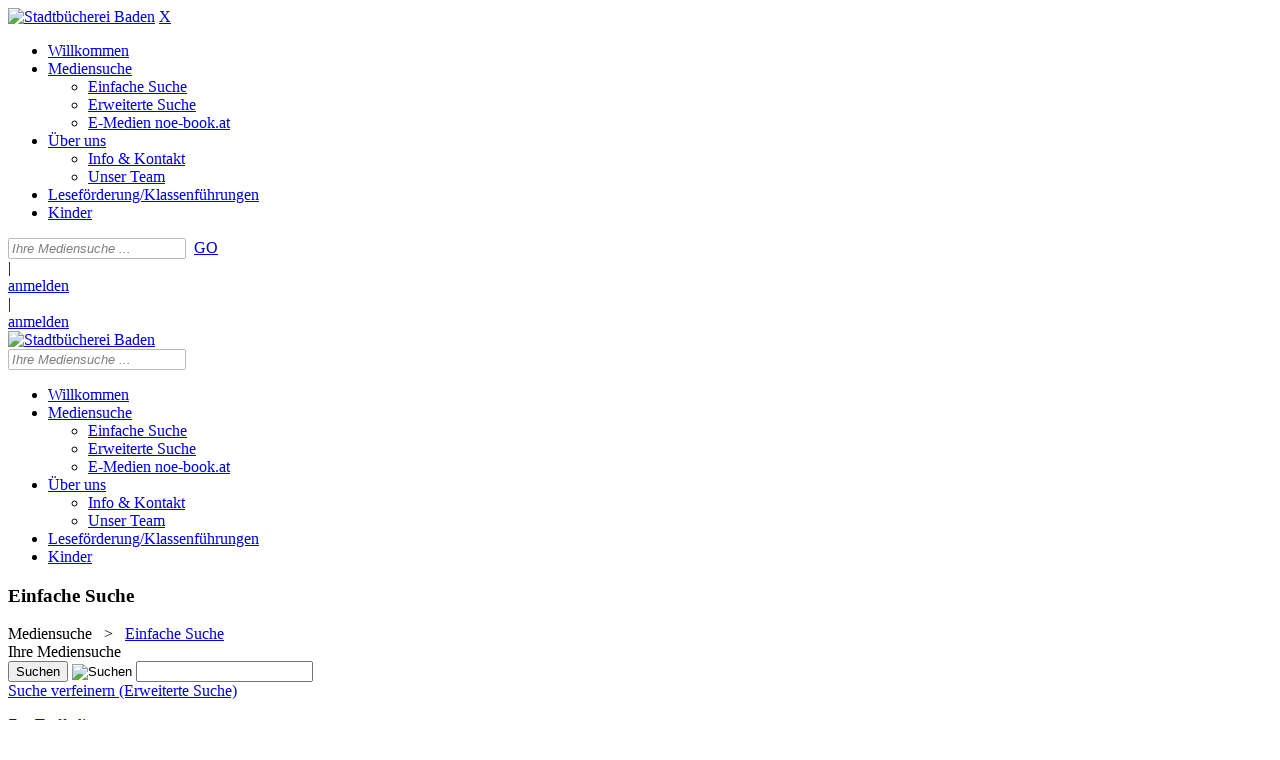

--- FILE ---
content_type: text/html; charset=utf-8
request_url: https://www.buecherei-baden.at/Mediensuche/Einfache-Suche?searchhash=OCLC_27f34990772d3cff52477302c754fea828e93476&top=y&detail=3
body_size: 152016
content:
<!DOCTYPE html>
<html  lang="de-DE">
<head id="Head"><meta content="text/html; charset=UTF-8" http-equiv="Content-Type" />
<meta name="REVISIT-AFTER" content="1 DAYS" />
<meta name="RATING" content="GENERAL" />
<meta name="RESOURCE-TYPE" content="DOCUMENT" />
<meta content="text/javascript" http-equiv="Content-Script-Type" />
<meta content="text/css" http-equiv="Content-Style-Type" />
<title>
	Stadtbücherei Baden > Mediensuche > Einfache Suche
</title><meta id="MetaRobots" name="robots" content="INDEX, FOLLOW" /><link href="/Resources/Shared/stylesheets/dnndefault/7.0.0/default.css?cdv=207" type="text/css" rel="stylesheet"/><link href="/DesktopModules/OCLC.OPEN.PL.DNN.SearchModule/module.css?cdv=207" type="text/css" rel="stylesheet"/><link href="/Portals/_default/skins/20054-unlimitedcolorpack-036/skin.css?cdv=207" type="text/css" rel="stylesheet"/><link href="/Portals/_default/skins/20054-unlimitedcolorpack-036/stbbaden.css?cdv=207" type="text/css" rel="stylesheet"/><link href="/Portals/_default/Containers/20054-UnlimitedColorPack-036/container.css?cdv=207" type="text/css" rel="stylesheet"/><link href="/DesktopModules/OCLC.OPEN.PL.DNN.BaseLibrary/StyleSheets/GF/Open_Sans.css?11.1.0.10&amp;cdv=207" type="text/css" rel="stylesheet"/><link href="/DesktopModules/OCLC.OPEN.PL.DNN.BaseLibrary/StyleSheets/GF/Raleway.css?11.1.0.10&amp;cdv=207" type="text/css" rel="stylesheet"/><link href="/DesktopModules/DNNGo_xPlugin/Resource/css/jquery.mmenu.css?cdv=207" type="text/css" rel="stylesheet"/><script src="/Resources/libraries/jQuery/03_07_01/jquery.js?cdv=207" type="text/javascript"></script><script src="/Resources/libraries/jQuery-Migrate/03_04_01/jquery-migrate.js?cdv=207" type="text/javascript"></script><script src="/Resources/libraries/jQuery-UI/01_13_02/jquery-ui.min.js?cdv=207" type="text/javascript"></script><!--[if LT IE 9]><link id="IE6Minus" rel="stylesheet" type="text/css" href="/Portals/_default/skins/20054-unlimitedcolorpack-036/ie.css" /><![endif]--><link rel='SHORTCUT ICON' href='/Portals/0/favicon.ico?ver=BDi88FAvF1U4Julbz-Dekg%3d%3d' type='image/x-icon' /><meta property="og:title" content="Drei Wünsche für den Hasen" /><meta property="og:description" content="Der kleine Hase ist glücklich weil er sich etwas wünschen darf und fragt seine Freunde Maus, Fuchs und Bär. Doch sind deren Wünsche auch für ihn gut? Da schenkt er ihnen die Wünsche und die Freunde bedanken sich bei ihm, indem sie ihn teilhaben lassen.
Ab 5 J." /><meta property="og:image" content="https://images-eu.ssl-images-amazon.com/images/P/3038762814.03.MZZZZZZZ.jpg" /><meta name="viewport" content="width=device-width, minimum-scale=1.0, maximum-scale=1.0" /></head>
<body id="Body">

    <form method="post" action="/Mediensuche/Einfache-Suche?searchhash=OCLC_27f34990772d3cff52477302c754fea828e93476&amp;top=y&amp;detail=3" id="Form" enctype="multipart/form-data">
<div class="aspNetHidden">
<input type="hidden" name="__EVENTTARGET" id="__EVENTTARGET" value="" />
<input type="hidden" name="__EVENTARGUMENT" id="__EVENTARGUMENT" value="" />
<input type="hidden" name="__VIEWSTATE" id="__VIEWSTATE" value="bLz4mb2zHHPHXoqz4pcQvGgFa9OJBNxH7Bk7HXISjvN+EwJiTEdXMzGMA7YD4DSokQ2CfgPFTvDtkjLTOHyIUzQYqNdosCofdEMVcAFbJkewvkx/EF26Y37FvEGCSwYdpJMqK1cNH6je34MONuGwX45mt36rDKYU2mLbEAl/eSofuHiZvWCMmYXGddHXsy662+rFw0Q4unW3JI8cj3fGgtn5eET4V3qzG5Kttm4anRWpU1pT/dExHpfEcPkFBBZDtnF+8M0U6JVBLJbHqJBBzWbJcr2uYFMwHqOw0DkSzJCxzE52gZPK6PadlM/qPN+pHbglBNv2/fV5ICeQ+SPdWY2UTWfgXGTfwaVCgkwT+qrDgQ3LUXK1TpAMenTglOzo5U4vtN5/VgfIaD7oPLQmcByWTEXMTIJoT84Hw64dZpay5rsN5ZWfTkb6ztZNlquZr6MzuJrxqSQPiNtMaaDycyAuk7OzzP8CGNq2mUOZKH0GLaakuuq6/vBtfHHqdZTZDuoy8ct73GDUy+8rVZfwuNQbSRWKRaS0Xr5EE/dGAB9yIjv3Dt3Dt9PLbIUgJoHRNwTttOrFSonBZqF8HdaWM7XZul0KEVOyDvPslU8LS3TxYmFA0witkIPXSmkcqT+57oGD6F5ikyp3Fgj8i3C/9LScq3Fv3CjpE0C23xuTVpiTSrx4VFOAR6+RtZpf0PJlRK2OcSKPEx4rWD9bq1Ep2+6hQwseuQW9/HCNV2yTgqlavDbp7NJ4PvilNaFYNnX2vTVoJUAVqDJchfLmjE5mYeFytzaYJLpCtSmKMYX61wt+cj8LOYvMuErKlsd24zF9djdZChMdfBS1rW95Ik2l90oDrjWy9d/1HHhAAa3jg5fj7/5joleY9rG8Qk/xUM0bcMisbLylXuZacjMhV4B5Geb9wnVg2DOTW6kevDnPHGuwjsgwQ93NXBgbpg1HxFszdPz8Pp9WfHXAWjYiE/GYUpyP7vpshQFDeyorqQ+n3wc3nsWkz4fus1YUigixLQISHuTareOySiklGiVQhrZyyzxp4UVAhKof+IOmgRUPzRc4x6Mk+Su9/lolj9nTPAm9mM7t7NIrr5NqhVySn9byBAxrmJ4o500Pyb/pIzs+//1V+G//8pKksPWERwpoBykboqD53dE8VmVVdU4ZVAdj6+UMcdU+cJhGYRlMkc30btZwPr3TvSvogBsyZG3rwCYglZweU65e8vurCcuBKAUYZ++fviH9mLQGHSOjbSyPXiQSE6hRRFD/PKXR3bI7CVq397bC3tD7G65Lv2AgP2o3yNNsKvAzCFCFQqCM4K83eIa6jHZ9/1/ledKIbwNncUlZSD3PxiXh/EyjBVyBx5iXyK/OXTEANmhgI26zgnowxi/gGP4fGuRz0lJbUxmDM6TpskhNyg/oMfyiz+ixpMH7Nd3SSGgddCrtmTtgRrOD/1Mb3mbfFdupylsKQrM8bVV+sxH5a22v2orTlhOO26gzw3w2EaQ+OVlm2o7JUbllX0+BRzWi7i32vHjhwdYrMomdQvOf5PbxFhm64bcpoAWBNcBkKVrz7wSS/xLhEzLpqA6E8RHpoxWS9bPB4zFpEim4UepPjkj4jFekxwiU95YZIU4HVACOXlNcNaS5luKcGXP+jfD/P27EAubpgTSpqbbpck3e7H73/nRbj83YNfKvQPJbo9YPu8Uu3hNDWnTUu/UPJ2pN/XugermD662ET7wF8MYMsT4n438LpEmeb9xDqJYRWCR5cC8lVJBFQ1EGcR7tUNL0+4cn7bfAPnGKsHpWlkPi4OkyxZQTi7M/e/toS/oL/tmlblNQDBKfV4bBX8c4LndhuNRoHi4NqBTcFgfYoH6xhWrjfiZapQWiN7tzblsj5X5WlFevrno1EXsX+iwAqafIWl71a3BLRtuf/aBxv+Lvh17iIte6VNwZfbENNkHL+GrX4Rp86zhhQmOvrve9NvALJv/tvseATNMpk9Rawor9FG0PgRIIkfRA9eRckOHdx1syM8gts6v1hLsfEBIxv1BzNQrWTgfsLB6P127hoHiMQziJLNavw+kQ7RgIhhKUL6OqWw8aiKoTlY/L+khq7yDn9psLFWNgbfMwEJiaqGmK3i1Igpdo8V5ABtu5uF9Vq+YvfD7LXLJxpbsZyyWWNWkbYymjqirXf2pjT69f8Oef0xFF/Sc9D5VIlPhgHJVdWyrAbWIxx3AtG2sAcCe62m8AC7MG3Z4l0LlupeecCz2/JbYTuVWZhD9GpJoQm60LjwRXS7+2V3B9TQpnq+Z5ogL2E3ZIhPBL2oRjqcrw47p1fifjyQgiD5RulUxqRVR/uo4dom+g8+1P4opzHC+eU/UyzP1OfGL+PJt0PC5cFE6wnfECVF8axC8asKYhd4bIfTP2FKg2ibk+iX+G4mViCHjh2NU12mDbrrWRDiqUqWJYdg47bNM/ZDuXIpDrCicriwDnuk8gMTYyKO+NhAcEuPm9AAyk90MhR1qwt36AMQhKGT5a9+UVYMa/sWUAcC7gVse848rdl4RKKBTTyoEdH8xqERJkskHjJa2H+MmdfHhvftUZZdvEsEBHhXiS2wzIq6ccEqlHl8G3HR6wVIp1wXCuN7o+9bHw1tdMjjqXQTwYei+ZWxPK664EwLEGOEaGzTjX3Is1R5minAs5MkNam/vW5CAS8zWUXY9CCjMf7MtvbaENgK6f3cam14s5olJmcqb4MUOfdCcnyJNndi3GjmZoEV2n/+V8Kz02h/FKgyl96ECiXR66EFc/+atff5YXKo/XrrY/tTTvXxRjKgUxd1psFmmxwl+St/[base64]/fWIME95XTLkPYdsjo71q70SGeO+r4L4BLEDpXwfvVnZawCROd/psg27ozsrQPh78mT/tduVAt4PYctna3JylZhemXjpN/oByrLZ5GOyZiqh573htJbIbtNzwRmPof5WBPnymA6U8ITnKorw6bm589VVQgZW28xN59+ym2Kdy1YTOl9wuqfUryGm8wC1TZS/fZ8PFx2t50XWaNd48ZfLnR7I26GTRSLdRlxSwv/eja6Sqji1PXnDe7KVIOOAGfR9emiPivyZTWyugC0J8aLSQ0knNGYk9MK43VinFK4c8Wm/ghbuheiJ1jMV8ScZQgO+bFdEuOqWvPHjFIcY2NvOujyhUcQj2GpkguU0YggCTqIMnksHJ/eaIPl29/ZvOWm0+z0K164d8OaBhIE3DiMxe23FeF8weCpQNKdoC5RV1Dlq1t5looAXtZ2pdGO9a+MtW64sR6H8oLN+WWiw+Zh/1lrxznhY3eyNSysTMwNoatYMCAbiZoyV0uSKBZj9jD0hWMigh68iJ/gqD9M/7QW4g9gGbDCmyz3lHPlIq9kWQY5xmoTJyhi6itl9r0qsrFv9+6Kmbb0j3SXXGE4sko4Hax0UJow5sEBY1YFYXK0uXIyrT131XhkTTi5NNYZ9J15/h5+d+BPXo8rnSn/[base64]/S3xQXoQBC4BHZM+3YbVSzun6E8R9f1KSeveGdJ+MoSFUZvVexAo1X67c9pokg2aEwWCBynKNyQnpuutPvkIyVre8jSYa0cveIrEFXDE2Kh2Q6ORH2B7fDPzuHCW/FLtDwwmrONkgs7dWbsmpeiUspn9nwG0w3ltPAWwif481Wilxx8rOfae7jGoaogATX1tg0ON41/M6FwXXqS9reYMGO1GnU1dwa7HUeQ+p5EbGLrBf/XiEO9LMokEFdbyK3KnqlfnLeb2XMdUAOmPWvDJ8xg2G17Aur2tY+oQDVcuF8EguwVr9Zw2Yb9XdYekce+evdpGPJsrMc5hby01X1zcb4eZYi2Zhl7RLjB180nN5PXGlc3IYHUgEmWBhGOoUqhJgdFufBD19LNEKYqqgQKf3ZmoDop43/UQemNnF1gfQA0x9bZ0f1go3XPmizx+FTiqbwc6zw2XPro+Orph4wEm43YABd1P6YqVDB8VdFddrO0TR+YtAPGnjoNg1qwaWjAHZEiX5TRUkSkbXvMGgGKVKaqXXza9NLr1VKHyi8jpmwFlj51xhV0Hfkr4OP3Qp/fPtO4zHx5PyAELTkAFdht9nmWOs8T5RkQan0/GoQGFtDPk/hKS49hI7WQ4X3XpSxAlG9uii5MbWY2gfulcjuovz+zYbvf0tK/087AM6gbINXUZSb8xOm6Myr8mZ4BCCN3vltK+mhp//IOT5RjyIRaYIN++XdlNNx2gWTEMKT20xx/rv7qJNz3O/5w9fmuiH9ZGXWxqcuSwVWL4jcKbw88DKPR+u26YklNj6OTSLJq16WRzL+iOWqPmfYRkK8sQmBPQESNMWpgIf/RAUseCYyU8UKJcAv/yUpm3iIvDIBLKsB8gQC/fFWdPlEJpfPzIvxmj3prXlpWAbH6lfzzeGQSZs04IU8Cpex/RW4oXgBBjf9OZF3LC8SPh6c5ge/EdhmCCpim+Y5Zapo5QsnfxmgBNcBbciy0E2QiqIIa+wc8+LURzENWK+OUzT2zCgXoFFh1OeXkjB6i6qsgbcicOtXfmVPZIP1XVnPzkrlWqDHQ7cT77xhQBKNhtSBhI80InFxCzjdGMAiKxKgn8wSZINPx92YyX2wVT9ztE/sFKHtKxye2dFU7u7bP8+XOmbjHLL8gaLCXoBN/2S6U/gHhdp62YjmXKMyystbW06JwxuDcONvg/[base64]/N95jn2TtHXuTu0fOTaVjC1MDKXyEMAilKF/KgxKSh56LtdEJNxEl38ySM8eHD/cZ+ALGrHWUZ7eDB1KTCPXn+4by0k+Ch47NwRL4mS4RBS1S8p+rQobgTwqvN1MejLCekwmmCwEE1Vfmaun7bOce78NtWvN5rsavs6YFp0hOq+tkW3BNTHInbodyGGAbNMeHATArE5aTC7bPe7BSli/x/uY5vUB3eX1qUBoNwWFYNvdPKmo42nd4Y5sfjJJIesB54auvuaozRpC0c07qE2vVNSQkBXId0RHg1N00r8J5IFQ/bdDlAMP8ivvoLb9HZfN1buBQI75QOiyGQYapViofnAl8lBtZUt7wW3wKGoCa579Tdy81vITJjnhYJHNnPaAtAbydFqDxbgcF1WXswvhNpF+0rYjW0zlhOUT7GUqxQRCO3mm01YAEy8FKlX26J39Bemz6V/atXCQyIATRokMRcCkf5V7GFoR9IgF6tTTZNlHHDni4KbEiemrTdQ/b5M/62kQM7W75g/ykMgtQZzrXYfgDq7dXe6mAvoSbxVtn4KCXTZX/[base64]/EDltsUWtM0WKSoarQqVB7IWop8jne3nP6tjhc4FIaCcgpBJWi+/x7trvd0E1SWilFx0WCe3xTQF3+XSCoUzLJN2OhqMg5XjUsflRi0WCxKHa2GkhXFAZQLRfPn4lbalukHaJ2MLqHTReP/eXJigbwn3xabVVxafvUh/lOXGOdzvStalrTvqWomGIw8eaqEGfby4x6lZWCF5MyucLvMVs+yG2jErEh+D/1mmzBllxhwnIFziWSimuZy/ELT6YXPbOBrExW5HHLOqiqGvj5G17ZOQScJomD6tyCUr8OUqijpnzZm574MTW5ffuT4dU9iOHQLJhX5i7FLuIiuLQeld1+KqUjDtqiCQJ3eaMGDxRVegRif8kbtytsbPAF3zNql4dgxeqOyZcd+khq/OwbygiBaODO99NVjQNRYjDu75D6Hb42OBCsA+5/1azWc5QtieGtSXpfCZaxE0nO9VMCjlO/1MUx5JjJjHOY6Lww+wGetKREAQdyvfj/r+N4kXTvu1tpyBMZEhM1+zTtjdOKAH48Gz8sBgVR/VMdOo2h7xhQdAAGqN2FfKUAlVP/5y4as7WCDRuipbNU/xeZ8Y9fPXVnkNjDzFYdXUbEN3145wRtE46lmVR4p1OZ/oQjV9J5pjmR6LE60A7EofHgCIWnlPuG5fFLMl8mcz+xi/[base64]/0ThyUSspFXtYYGHprSzHpGNYn+MjaBn50dNBkIfv/GxRuXItTSwqL+she55Ofm+AS22ZfWJSz4yTQpJ3qwxKPEOYLmZZNRHe0+MlaYp8EPX+87XzqhlHN/il5ZKD+sN58ijANUdB0fNWPOkyIEp4T52GP+zij+yijD7ohJ8HC5LflU9FjXLa3HUUzXE0m4pu3csY3Ve0jo8kKAM/g4NS2BhIgY2qxz2lpee+7sBgSgccNd4Yh+cDY2IAvLCiD9CnOFJ53zP1VZeZKtYIZLj7D2vPuMcnXqrWp8UzyU/JOSBEmp/d4m/zcSZ9IUhsAC0zNm7/HcxFrz/4JVFQoTZ6DHahfgA3NqvazWhdZSeHBIQNLyBzFPreV7kkPq4G21Pmv56jTr9Q7F+c83Qzhj4MsRpJheH1EuyRuIFx3Zh4xdspvZu6PU8BPjLc/UDica5Ep+1YPFHFQYa853XYYFxYQWI3wQTvKKPzQQq5GN3HFO5xtj6re94rQ6w54E/Ub7bdUVLD0X0yWDKNfVhxYses5yn9N8+6D15ny7E9j1YHPDw7hkuH8DhjUqHIoNXPV7sa+60c2YkLDhdLWQ7j791Xqe/lcE36NRCftNjBaUiEyaNYGHtGRVyo61KsuWHNkPYaUBPidtExzXzjb7t6+hqTvjhDwQXAp52STxA7W4clLSuGLwegHNxH3Y9Hj/L75daw2S+IHiTEWXutDvhc5p68ULZ2Dwh8rtpAaPI4hIToDOsKJVJP6VDBGwUMEBulzTRIExREwT4Po51diTe5cnaEtDviktwlxT/qIMPg7bXmrqMGgQwY5ZH2QfE6XecwIxEwiq4ZAbH/n/L/rRp/iVGGfzVUZoHrMgSI4OuFgFz8xTIGqhJNLRdAdaCMkqukQWUJZbwzyXSwLYhF+JIhGMRCjqr9LLrZ596znKRp6A2bBmOpLanNQk93MkvPo/Na7WXlbIYoI+ctZ3wOKvzbux3shTi+92EayeIcigsmC2NF/zZz+j5CDyMYTLkgGdFQ/vAV1P2V+g+0D5Wif2QFAWOMLUC1/QBcwAfFmN7vsiQLwG4W9WNIxjbOrz2hPKESDUjpW8MUxEcjWzkesEiw3FMb/IpFZ4y3tCc3HWTHR/kp97auSjPTyVKBkks8ELW3e+V9qlyNJWdZv0jUnCMaQHHsIM02+JDrly+XgsppOoaN4dntGtk6cmjtcyHdDDQSxTqWwjKwXMno8dQKuhzTZoGPY5J73dlpZZZLoItG0W3t0o+/GZADDaKKVl7NsD+d4RTp6LOKyVRmNCDA4mOF3lfrslYQRsfW4WJu9Cmw6m0vgF9XRrMgtoAaGyPfbnKNaPtw/vMv+tBnDPsJAHp8bKzzfPvdVbybuv4IyRNP0bRSHEqAt81Z2w8A2RbC+A4ge+rgZbW5HAS8lSz3sqgr8Dczl44zQ5UCggu+RRgejg3DdytGH0D3YakgdYoM9PFHmaINXsaLOHT/[base64]/hUmqBaT6ScUJuURgTB55417LoRHdOk3kDzDu2lupDAKVv7cg18hRZDWGqN3u6/24+NqZNANhsAKaX5qxc2PeW1rflP6LyBq528fBt8mREvzr7O+8+BlWohxIlii8TF42BQyHXFNDRR+RSEbXv2kX+Iub/DNlVvDdGDn+QTBP0bBjvL5vX5dM6F3IsWfr23c36nWehs0liszxcS5bUnxklPCMhyoQLszrOBmGiUvkmBOGnidFF1+hX+TzYWReoL2h3r2VTcM73SqwLmG5AcQt/[base64]/bfb7PuhsYI+purawIRpL3aN4WxWgPq3gzESZRRrs2813pk6Ju0uw3tx/Pzzz/ezjDFIOuOOjFzuU2xneZL7wr17V3QTN8G0tB7dmKDx6JMTnY1QThDNfSY/7P/cvp4ITdo2fd4MbK0YvUtGRPYlwxCpzPhAMBmzyv+Gk8LDRy3loV/V6r3xRaLYkRI97lfFC9do99QYmDXa3XeokcqdBWU0S2zB+dzBd2idvZscKpAiLETU/GOUqCUIiTm/6Ayo/Um9IwS7GuiBg97H6ax2rbclzr4u95gSzlc18fGoi8tMEx9lA/Gv5qAN2KVKOKzPBxHMZAlTT5nVoaGu/3gjDqaUydHGUMhNP3GNsBKt/FJ2igp/woljoBfUv3EdvV8TqNLWpoGeQuHCe3qB31VgyCMJ4P0eOdkMha3Vyb0X+W9Xk5eVNlkE0chrSB/7msCiahDvWl5xOowPv3o0Er+FhdA9/q+UaSB4xPyH4O3Nfsc+t+XOb4LHSbAkd+diRux77jO3q8Db9Z9n45uOPIfApeaLN/9fD3E8dR8xKqXEwzsQWF0IAHdfn2Ed7zTxHnlS4B70w5lE9iTnomrJ6w1sV8QJ7hphqaePHx/j7QSo2D7m74sANwT/6/XvgQngxwK8EemgtoDMPeXs51bdQTn5qpPHVSdwVASZxSdYbzb3uUf2FUafyPINz9YnviIKbEZq5CbXw+/aYFjn0y1KwmkoqJrVL9dtU6QGUqWZs+9DabthsiuY36DbN/D3vALjp3reBhD6VqN5w4a0C68tmXwGn/CL9pwdIomcrQ45vTt2xr5UZ0H6rxiYfXP6bdv0ItBKNQBgck4cIj/CGpBCsmm9ZqpzCjnc1Jhhpf9NhGrn7DKnSazapdBaqkcKaC5jD+RHVO6PFHWjUyErEYzNFFoFx1IT+vMj521/gNzVTeg7gfKOhRhbLWBrtmp4i/N0Oa0Ry0CEAbN0NrByyjsWTVmrngfQWfb+VOnsddFRYRAzzCsi6GeMwDocYX2FcpRrCVjQI9KUszd9ZQpg0Po4NgGnSMWuhWTjDu+BRIWRRw92YrakQnCdkJARmdYrB//6PMDGEQmS2d4vmk34GRqtEdSDsco6SE07aANZ8UUuUhs8Pw7bRP+92UOsOMTUE+6kIRHe4WlyYRDF54hSPQ0U0+Xk1etB59KcjU5ziNGkbyO8A5qW043X619SEWpc9bMgLW2J1f6za6gc02HcwGUtovOg6DoQQcgBV2c/JpdRm6YC9KZdB5CTeF61QRgcAP1ip0X9T2BqA/sQP460WMT4E38BNibNYKPMwkw0xdhyX5mUzUK0/aoopeFWhUbSi1+GgYg9nvy1Grps4GKnlw2s1fjlLhY/fvpblDGqxiTP7Ql6uObljLYkGD1Wlel11ngrcwhX/6lNcMiyO7qrSsD4CYuMo3pttgQ8YUKbnxrxx/S/3OV0bqMR50OLKB4rsKXzmOBLnfYKAgnaiYDFaK51axvzoF8A0H/gJHEBn/0TpM9T5pNrt8w2dOqLUXfJjj7rrV09nzKGqkP7hfKuX1Wi/aat+1lFkr6qPPObU9iPgKVeWdbc8p1gyQ+Q/6ou54LAVBNGCsnCptGG5BFYVKaezPrMh/r7FdnGpnGgo/d4099E3ltLzRB8mG/bYjxcryDEJgNmX+phFl6codifPNAUsXjIiyvisrZQJskTb7DO3MSjDEhDt1uQ7JxaUQAna3LCfjAC4HlaLP0uCsqtoHVOy6/OAy706KLSOELqGk+k1H+TFG103LDl+XpGR/MQeiaEnI+k/sXM/Qe7id6kEsZWBAAbMR2QYeqrwJcnkg+dQ8ORdLZlptxXRSC2cDZlK+ruoVodsI5jwfXw/jPkeXhFbAKH/Ia9wK8zBaXl/hp9BT1KakGcMfxH9dXOT2p+kYxvjon23JQMx254g0z6lZ5Mvq8tEAdlTCw3c6F95QMU+L7N/X2tFZpKptEmIC41BxTtI3KpEr2zIJ6MKm6MU+m3gwLJAmk/cBZMiZlvMOroKEQB1EJsYcQ2bY3tMoOGlH1xbV8F2mfgSJPjNphX8+fOMXKIPVjpelWvYfuMLG7T729i3cY0xR37axusfUiF7T3lXgN4biSLiNreU2jnq4BuB327eLBk0pOi/OYa15BIORbZsDof2aqOo9zc8vO1qa0s5rPC5qFrH+jLUmsoDt21v+B25/V7pTYS4W9tDSYFfpZ+zS0KCAMK4C7mrq5xvLo0nB6MDnUh0ByYBJ3VyE/eBKj5zT2UaSPf52aBRMaI2q9G46NWYcefwGdjTA9pjTChXog6GKfYQWEgDuVDVEuE5lH6euI6eyvhfYX3OJ7Rh8I+kIk9QlwwUgi7AI2kBXsrE5qjOrof5kPf85XW/dvCC4PvjLfmrgivuCsk8cfSL/+Zi9djzmnVo0CY9sjpCsetkSLeqo/5ne54XCtCZjAscuWuwrWx1tpdfmZM9UrYyoDtsZLwjGCdGbfoWWgbSrXqu5ozeR3zVXN9aZ2EN2usl5M/PSR+L9UrIhayX4l4xzJnudZThXqKJVkV5IGzglX20A8fndHJMgbJGtg5X0Vs/XYSqgctB/zaQoflwmbWBIwlFiUAhgehagqWIi4kD54LfVfVvQc0stFyuIjsmHQB8qvXlAaOSFMIMEA8LFBfE8bDfD6cqR8hZucA9bDRksWx5oPv3doyJssXVBVXRhPIqn5ixXg/+zNH3I4ws9/XahONJG5tVteg9X6xvwGXOy0neoUIxivN1LB4gUARcNqTn1YwVHiaFVFPVZBUuiMIqnxZ4mGabizA6EdUytq2YeW6fL+WsNPio6Id+BYt29//YWV08Vp1nffIqwwniyhcGvCGtTuepOX4vdhR8OEEmyuIpRh9x7eEsCNBEBBfrCHkyzB6odyXNxJIvz6EgchmZ3yuG3FCN0KrrihI3vaTel33h+R/XOUDrGPp8i4uox+gyqUbiLpzf+3RUUcxQpNBY6LmnSuFkD7AvsyVrMUxr+RbOizKc/upvAVIDDlu9pHjngec+a9rHsBYDNcVgmm6nnbiyzSeqt3DDpYI1UjhDLdVtbmTrlrw4f5AL4KSlwLFClormT6IIGEY59yvSb2Lj2mCGDUrl2x78lXiiFcZzkQ6IMbV6n5lf3CCBSsJO48O/zv7wf3GrJYclfNqDRZuZRcuBQzPmLvFnmyrMfUkKN+FOiZFppY/R4dOYyY9ZOFScGRtXXzjaZM/2kTJXY+hCU7EEtuj8UKdV7sbhLDvkOHmv8ygjZlMU6JXwl2XEglmHt94kwDLlylzTx8zaGgo/RuForWVMvyMq3P4iKuAIZ7aj++aqjd+l4oFKMYOBsy5HzAKsXLeK9UqdVe/28bWZt7+OC2hy/yB5HCdpfxw5haRWfvshs7f0hnVNREfHuaedTn9pr1TXfXzEeuPl/k9jHSMLygbJDPS+9sxVpVtxPVNsAae+id6CnLKTBElh3tdcjXs424zHD3fXJ0MwHMAXNgvgIt2OmznHL3WklHcHxCFZtM0YBeY8uI/Y4ijspOLsmh540rNMQnWILCMQNOa8C1JYC6J88/gG23tt2A4OkEe01uAr6lUhL/Sr9AZTeyPSqermofr2IkEW8FkC97KC/JleJ6CXJt29OFl+3BqiLlGO+liKjwR5l76Q0VcGIn2u8DkJKYdMsUiqwTlCj6D/rh/zzp2UPDh1TSuOccDcDpu9ShmFBiP57rh/uqjqMda1emy+4BjVZba+0zzU7IF8MERchqzjKhllNlG2N4e1jVbY/VwS6OtIHNSNaldSJh+BHdnfVC3XhSuuZKbX8NcnnfxFac8VUtY1kKmUkDQvBU8DsWL+GE6lQLzdR8G4ZRTQOvHn8Wuft7eSjd845UILI3tDds5cyGiUxKdPp7tRtSYUCQ64ap2nH5+xKVepQFPRo3wtFREagiU0G7xA/2SFwk+QmLlbt6j8aS2/1UyYhunb1+ZPh8qnxgvqFqlYL7VD6ZDIvNCK/0CZMKMMKtIZ6xQgKrLPBd89cPIaXVeEVdYKpAgBlSL59q8fPbMt0WqzpMHvFDPcA9FrxaTHYVHwsszICN6wJ86H3jRvzBdAFUgJnSkHXKuK7fyglgdoUcXgGyxBmvFgwwTzwWoDe3N/c55WbrXz0COMVIVm9vXq3KQLZOep2IZxLYniGdpmHAMVwQP29QZh8cWe6LlmOuIoY8sLLPBq4kpBTf/oXFW0hfUb4siMNU4szc+aFPRom/NUgDgIAkXLp3rN6RFiWN/2rEjVvcGUUzWOeDd0OYwBHiklfqwraDc1wLGHwOlMpmqFLFnUsf8+pehvOhEtQoxtI6PfY6ZCQZTELh33kEGgAGw1GLdbwCzCIreLcpX87uYQMNyhIRbzT9TT94rnVf/B/JNJGrJf8BD40k37aNwyPaivvfoBWTZmaKLwnM5O6Dtim0QQ6i4pZlsJ+WtyDYTAlaHorWSlfzP3lz4wpFM4vSE1lefHbLnHuCU35LPNkUK0Kpd7vrrB1SzhMhn4VIN0CYdNoefi1b4OPtPvmL4oUYpgk57+XU/FlxkBZ+kv7KEHma36alX+qTiwIDykO8nIUoZfCkf0NSk2usL+er7YztencY2oyhvW6gBKSZNJA7KbONBy0oef60rsHY0xjMlYUf/kOwoRX+mIdyWT8IFUPl49bYWF6+HiULkxWXd4K6eH7DJMk+KmyJgaC9BRfs2TvCzHI0gJ0BoNpN8WBPDdlKINNt/gh76eEwnqdXXYkyoBW6ifn0w4l2n3oqdSnTLh+lfvqrOoB4KQ0PbUNQyYT8UQjmu303oWYH3z9PoTqK/zURkjlKyKLGMCRHt0Z5tfg0gaT+UgbcfEcjSYoIYQ8MQ4PFsWvJ2n+k+e7fqzm3O9a77fKsyWEK03lEx8rdncDA9d1ChrVdl0Ti25U2E7YRpFHE6Vmlki6UlPiK8U7LOB5sMT0Rr6IAMJ/W4uBEj3i9Ouz5gLx+Nlzb0VWZHSmTt6q7dCswUdP2RIF/GZjgtY4TD8a/doAQC6IsATJfA310z58aqatWMvbfBZjGp4rsA3QHqh5O1oCxZuB9g9S7h5F5MrRPz2Iv4d1Zu7x9HfNioopSFqYDrGfvJ5PnGr0yXcSTcwPuUTHLcLHCO9ElHaRWJ7bbkfGQD//7Ifp02G2ef8S/jh9I9L47zy0PiAn2PMSWA1v9i0JjmQq5/Q3d/6ba9zHfhTHSoHftIZZHWNbVjrTIT9PAh/DwYhtXmlh8YN3e1EcqVqrjOmB5U+nn1nScM+fLNtifP7RBbkoRZnLcSEamo6Gi9Ci8yHXe4BEiJDXv2Xta1sLy1uVIk44SpddIGY3Hsy1G0og0BmqcdGB3WnRYWB1P12sT9Hxc9RVDsI3vF83BWlpYyl+gHfj7P+AdrY4/HhhBldZhbrAkTs3Qy7zEyhLkMHjAC+XlLh5+kZgbJMaGuil7X3oYCvAU3egQO7kHZ9S7E4sH9oUIzVO5sHBr4aOHIIMb6+DVZuIBxqnkwTwJANGnljvnYm4SqbRibhu+VAoSRll5AfmU5iahsTnunDgltkOWJoQHXVPQn3ez8P+eaH1//d3RA10u+OsTadLMuJ7U2/QSV9u7USt7ECk2nbQyih9XEHqwPWpW5de/sCT4/OdtC+h3XeNYgJAw9PXd8HeO5+MBs+hvRkPYfx3KZyhni15JrzMfnvTUTUPMmuKuZvXePsc0dgP67Yp/aLLSj53XJ91xW1C4lAjkxFJ8APQN0P6joc6Ibdvmy1K1ZE7/tlYH/+kDnt4XaOeSsFm86m0XupmjbrocP5RgPKBbxsPeBbHwu8sT/CiQWBuK2X3H8UAtqVNUJM7d5uG+kitG0YXYjaq4bhB8LDFCYhUjySho3HAF17BnVwAvnpz/JfXW8zMD9gMe1kU4+JrKeHkYS6iHiVjD5NvXPUdBGLASL+tA/yT9Kv5JO3lZe/ypHkHcLtAZdxrxS0zL2r8JRYKjLblLI0JcJCWVKojEuUyuYoE27Rz/ljnB5UNhUKQIxq9nWUnepkTsSn7iA9zhX7dvI1tpAp8JQlCf0r5WuMqebRJk+NikAr68MQFKccqvc4vm6q/6mhfaVej2Icb/ZOdvlxEHX1GIHtUyRMRnxRBJla9bVsfhe5c4vNnvSAUv41bOb+fzAEZzuzhsdXAawdVzSsIr5WRjKq/+7+sDyMxoim4l9tPnKCKS5heeBoQAC5N6qL1y8ABOWGZofRO2I7hF2mlj1EuOFmILs7IWQGRP8mAQ0SB2zuMGE2NJXSYt3r88YyNbJ63vsjd94IDxillNj/WacEzpIugsfwAFdUzXhVYD+V/Sdj9OOzlc0yq41UnC4g5tXyEg2tgK47VqfIVWwIv78+/x/D/xN0YSABiDLvhbieJhQnF3kUjAfh8H1r1zfThijXWLrJydL+UC2nDNOgfhsK7uEPSDwKQPrGbfdLKzGW0Z/LLW9H6iY+Z5dpVy+BI6Dj7S+A9eb1Z0oNYqmKTt5a5SeyaZkBXgfxif9ujryHgeOWWxOlBFAb/Ltq9y3qVrtibgWO/OoUHo8wpR8dI72dmbe7p0kpafI1rhFdBELuq9xtT1wOeSBQdSt3Nw4zIBF5r+iOeGRJ0FnKp9eViUQ4Ks684jnSKeif5Ys6HnT1n6rTKwTRx/+li/TWNMLOptbN9h54eYzmBbJzN+gWW3lzQRmtAUG77mRGK05pskKGQ36qBnwz8XudYq3m+l6Xw+woTZXfvobMWaVJyJVYTof53ahxP00UZRib+FIWtgNXttdeQi6YJaCXX3AWTBhmyMQp0vqjCkr5MUPQO46ukwDzon0QWaVGpSraZcSmpDczLLKhFTKwQXc/OOYbM07Y0n8V7QIsNuS1wWOapWwB3WvWG62SwBQKGMAXgSWav5wUA3zKS9EEXioSDFJwct0HRil6YUQ7W0V6uGnIk03f+GXks7wQBn7amQejtKkGLR5jZ7cf8QQXAHr4mYJsqRgo+h1cQ44wQc6BPMgocPG77FIgI69LNRM+K7cWBFK5o6SojIekghPHK/REvc496LDI2SOBVjUzIv7ioVw4iET8wkzg8/8R8Urf9eXFsFCnlV7bNxq7dv/1nzyaro/10J7PHa5muTupWouns43LqbOk2/HfvJ5iX52bLM0O2I7yFiw72cgGXS87CwvM6U1O1EpQ52kawJYWq8rEL11WgCcljfTrQeaLnu7bAFOa7Oq5Zk1Y3XfQPRkXWsfXz0Lsxfh0eZvEbjVYWTVKEbt5Z8iGimiHhkaB2NRraSfKup9xvQMVSc1PyIusHpgjNlUtcYcm9OtNfV+GyIBSbr+tq0Yn9xo/9sdaP1vcwYiXInY2sniB77TpakcYNe4OC6Hs8LWN6LvFLjdwtpSMj814UUmDKdzc5685Bcp0j9IuCmMzMLfk7qmioCr/JMUjx1l42B9Ne5gXJt9mtB11eWNhuYGKla+6XASTEuoXXoigPpJflYN4cZhU0rNq7AMK4mCMEzjOmEI0cheHhKewIIAfiNYNcsj/2B1ia8+vk0nFUsQc0usnxwN5T0R5k0nI/OA04iPvHyLDDSGSDOXfA9sQGQB3l/jvKor7TJBqaZa9l0B2lwzTMdGIn/TR/oauyHf7Y/qfDAMzM0V55sKqI6lDp26A+wq2i3dpyzapdtaFnfrXtHF/33RG/sM10sviRc3W9LEbPQgR8lAjiC4Ca4kcKOfKAMvlyyVInIiE6hdLpaXF1GNLb+LEZc0w1ixKH3O1SYK4+zN2vNveoJzVJNypkk5J2Bb/BaMk4JFj1+SFI7aC50HL1LCcMPI06MvlGb3I/GJfm8+zewkxqD3nhKGR3+e/VvTGWICh53+GpC3iWXp2VTkJ73kxlPzR4WA+LoPs6w+9wSr5XyxM+MsOTn8WiOUkfBD92pFg5gcdz9T/h6CtmUZF8s6ojVcbf1NqOTafLTwScKLIyPj5ngXT+e3pwsJvk0Wbr+XSdNxLSRGpRbjbmGiZaQ3QLitRPqDHgtZkVFa+SnkaM/Q1F8DfVaY1e+IiWqosZeNi2+X9LAj3U6mvwdXgkDklfj9Tr8erySofihDyyiRJFifuj3CE8XZoszoMuYxSyb0X9oZ9OJevqqt0Hj0iRh6HHDzB3lHBR+HLL2OgUkawROvik//9DSvF/61GwwbxSnFwSLqKGh8E1iHNOleiIy8EBio/2GL55XWGsJQN7Zgsua00rE/zZufIfLdS13NZB11pyfQe9QaHGarzfBJ35xD4mexzL50P7cYCrR2UKZ/d6RmkV/rQepPTgaOTT9XUoXzO8BnCobJeAxF8KOJbP2k6u86IQ8PB146+aHALdZ5ivMQQIpQdhTbOLH6oyL3Ae/6dUitr7C/r982Cyx4nMkL/Z/[base64]/9iEsMhYTXQ+eHs248F05EPIO6jGMr6bfbajvonipTnpbuYOZinEL9LvLJljgalny0fD8CApiM41iPFBP3Oa9h4RD2UI0QLEBCi3cV4r4kTPg8zWHl3IO8rDv/hZT2hfbUvA6OWCRYkihxv+k9+H+XJEOClcKOy6tgQoJwm9OFxB15PFUV2gf7qwlSva1sgKF+/bBLZKPWV1oRr4EeuOO5ePAUM8KEBl9Tt1W5h2M7d1Ev+iD02WVyftV7i3QPUig/LuA14g3Ay9JQbDQYe9HdwNk/KhuUGGVTJMQtamQwkqbKNIF8lcQz4M/dY1e9VChG9u2ryiY6EutdYq//+aM0tfUyx3qbUKB3RP8BLUvxf8sIxEyDv2dBcgvWmojKVOC3+eNtzt+FPyPUDepiLXgP+Rr9pJOJrX2qzBzOs84j+R67hur4RrBi5hnxFkcqdC6cEYVku2UnUZmKbwR/AIU1pGjy0557+YBFCzZd2uTBAmyeTqO94IAuQTcE1a5OnFeiyIMmOWSLRDYJQqVyiDQnLxFvN5NUnPJQKMjgAFCX354DukvlerTdBGqnbRvXLjMO3VBsnX0/04msLW2tKZQvw2XCGri/[base64]/d11pQ8zZ+UJPd7wPy0J7Y5KftDAEIS91diBKWcRqTaOWwbuXCX5+DIeZ0JQ8LskkJyXqJLxCbTsC9IyErbemcOV1kenBtAFZDfGNAAYzEHxut/xiFmIko2GcEl8xy5VTzEocY9iWP+E/HhuZFfR04gNgZODTrhMjCpxtn3OTRvoOmuDQjhtpnLBoRkzOYblt5WUplSzs5WO6O/+ZtuOCkCxGuRTRm+sJZdwpbdohunKKZcJIdCW6FkFtiww5yhl8F02xWw8NLwlhqTENPTPq58FgdbUIqgMkRBuWQSl8mu1Xqhq9fXEXEZqgIyEQFokUiAiyZPuir66taW6Ur6cR78AtXGxEqduX3p0Wo8WBtjt4fqLOq2mkbWp/vdPXdyF5Ulz8RK8/F4mGnyUzG+lBfib4d6T1x2DXAQ6B/[base64]/2whfx6uVYLBH6uvVctyvmFQBkpRvo+NIRXQpaOlob2wAE/s0icHeSONRTDhWHAB6ujAbLu9vqwAiqmU+FV3Pxn+GQ4lV98r28vZu1pasOct1dzBQv53uuwbcPWAwyLDZg4Cr2uMnkSv6tPw59pmSxG7cuHadznkBEXMgmC5oTWCBj2GcKBWGJDHrVdvIVhZGZPxInnMh2BtRgFclBrNNHCjR3LP48tsap/ogcAy+p09m0B86BBPbP6WXYaT5jabk611rRYf6w+50kgjfpwHA1oMn5Skz37SE+Ne8kEmVNk+A9WD2RwaMMTNPJWpJopq1Mdtq93Y03f5ElKj8pUz2wiToQZo0InWEQw3Aog/AL1Vc0a9+4oi4fJlJWmkpX1oQnyoHLBbcFXFTsJLRuGEJjS5fMQRmS6PIYJFLmmvs00+Zm6lDFn28UmE9ygL4hbV7XUHsA4qGCwweXmIg39120FFk8nBzgdKDj8bA/xj8xw4tSwD+PlEWnGIu41I9ksLTvI8Fu2K4RnkwQW6Ul3nnvcdnvpS/Qd0dAruFew8y1EhMoZYdIW/WeVnOfYWlg6mx8OBbyBPT41jbA+oJ6MGVDMthKC9ykT3qseBWMQjSCQrnNvYWBUPOJtboQ7xodLac+WFN701Jw4zxmGpFgyygozvbLdZZMgxho1XzN48xqyejlrjU0u/Pns8rwp7NW3NSkR1RRlMuw1FJCHhPbnGXr31p4JoHfGW7yRl5cbckNBa6DUfkVCJ4SkSPLjUXId0uHWmuOPrYxQdAym3okbIVYiH8OnBOEahvL/XTubqLIdgCrTiQwMCRCaHbrCU9vn5oqm5D8EEsWch6UMeR5iAkIA1k0yq3/aCOp3t7FDLkq0+KEfPWARakHeBhZci7aonwl9W1s+K6ZXOX6ZjBn0NFU6pwiQwXNthMvIVf7h8i2cI5PgrhetCsHBUeItSOlpjRlkSymEt0PAMk2tBk5yKPiKS6tnU3gWi7FBf9TTSbiwu4PmHhRLCCIfOr3WcrmcYqbXycBEB9OvUAhdQsKN2Zyd2r/+T5SBRpVrFBLbUHDwK1HGbmJFpHTuR+UgikYelgipRgEbMvGD6ZzRyn3xib5y/JvD2SfdKwKcT/[base64]/uL6t6p5aTKq50NtBtZ/ugThZtrW6byn/80oFNiHfoHw4ucDme+C6LEiT5mx2rcyyNhiCRZIuI49o+QTfGwhy5kSPmtFIwH8PkCq/r+x99O94y52aG2+erLJlgqHwxyz3IkAROdpys38nnhnegolj1WlIKuqNdjxhu6L2/f98Kvnjmq8/iox0Cxx00pg+pAzP7VnSyjdeOKS1rxJtkhMlIYJrqOyXs0woG7vn2d9mdCUdc7khJnsIbFvV8fw+OIGnp8FhWN1mT5EjFEguMhWLmbrGC9Fp9X0ahBLcBMAn9Mmg8sfo1/gXfGT5DPuk0FVWZdIJIu/rVrKf5IzZvLRw8hRtkxMmcxD68XulFe0Ycn5SaotZV2p3PPI0k7tDfT+Vp18s31ofaU2HMps3lYL2HfguzXHwmKUKxk+9EDO4X0B1QM/54LSyu3syZyi+1QmEI21UkgB8KDyCEM+dYqEYHq121bwcFTth1mDm9rdPYY7IVGyTZF8jLhzkUuqZdO1d19vpkAPmSt3lOdCQq8IFmiKjoKNFzJaRxGzmpUmGfCKhWKIGzG/BltCnxiBouuVfZTUhDPMWuK569sSwlR96LVodHm5PrqQOmqhRXxO61jTKntdVqLNpsxBJbMciXKYyXPF2uwPXL8wr1ipiVaYr9VFZ5r8ZhdTK9KtJ8ABO7nka7qOYc1201KdxkzyPjmeWXnWyO/uaxh4Y/y0zLwiJX453XCeXKyiuVgywbTWyLqLPrj00ieshzJJyNtcS19neTsTIvqBhwPvyIbbWBEHTLsrgEHkKw4zbChbXt5m1enZTeCYsmw1atr8Ex00nLPK1utaao8jB96+Lz6BXP562R8DY5wu7JAYGdY6gS26BIjSTbZqP27RXxMzllgPWNeI4Un3x/X5Q9Y1C/kBEZAyzWvLCE/E/v9NsGdwGxpP3uiKecJ4iY+KPYUpYiAIJKqwHIyWLSFsT9yVPp8mWsOVvOFwQVHL301Oon05R7ZTe5o9oHnzak+aCsPx/xiPBbwBXhaImTcQhhsG0wk8qlTvfgnHLssk2vvEm8660YRSgxtG7UFZ23qUJtEwz5Qfo6W8BGo3BLVWf9OxV3dBslcKOU+pZuL9hWKfZrOGYdj/8L/uCjALbQFq5y8njmqBlaSm/AKJsjaSjzwl7l70BtB2doEBYIVHWiK/nffQSvjEUqkLBGL/hl0WzhweWtH9lQ6w4FpX7I6apIAzW3SyftwFqiZ4nySi1jehnr5dvp3CgDqQIlcIOGcQx6FkZQIodonspEZqGLuISRrYs7G1KkWseh+u0iRP9xtTI1284Q/YVno/BY3F0X+SF18Y5WNlul2hTYhJsyhaq57wlQbxOWA21tv3wbxmzvLmot8BNk4wXq9EcdV8hRqdTGVaZlylo38sZ7RCkTfqX+CZnGpaZ9N35GA8NFbMTksS1H4SFfFMWewi9jliIldv7J58V87u3pl5rePD/mCAgfbkGa8phEIuTzsC+fLoicfxM/l3RM3Fm70hm97OcWn6RwS07qSDtxMlzZmAQx4iRS8b8GNBKedXvGUpZbUf2dwWn5p7aofeZvXWmqDWWgHZr0yN9POfFC+9EQM0lc8/tHHANtLKqdF7GxC81bEB01IIjh/BhwjkUeMP+wezoKNfZ0JYz4bBU0nsjltSs7RLYBi/dM52eFJOkLHXg4yB4pd6ZBoUT9bsUYBTnzmOUbrhqL99UH90SBmfZWedh/k0ds9p85CNBQQNucdyBcWgOMseyjD7cWX549JZke3r8GHhEl4Wwaz1GO/[base64]/sSDeAVsZ6i4wtI1frA6qNRQofY+bsLasx02z8SDXSwVB+StKJDl/dCiYpoAB/JfXC/APC6AxzvJOBueH0NTnwyrnE1yXsDoqbeuBfHOcsq3TEEehne2AWc1f4m1lWahYrTUrTQKoX+rFP/Lwxa5rgVpQ6LlclJwWqxuAGS9TGLEmH8X3h/fr7wOUjDRDqa7LwwdYRJCsdBnmfQQrn8ePlCgnXl3Qr4/LFRGUY3PbVbvnFE0nOJPXIooYmz2m1fAiKokPDwI4NXwuuMlFpFjuniAXUVgFg2bu0uyJy8yM6ljFkUM6/NFsx1BEPWoT1y1qNjpXu+zJHlQf8jUyi3C3gF3H8P8bK991VV2nOy/q71L6Rbt4+DsFxkwcs4gNjZ0TWNAX3dEIRMTxe+bTTsx5WwJZVYmqsT2OpKcquFCwgyP0fSZoCCkBWYlxCn1LY3uGcHEVOTjmlTMewtK9ne1sa+tCl28l7J862pfDKb6xgF8rg6IKwB9BY2GJBfgLgiD9v4KKPoARcAxgUj/genpO6mKMwh7WD2mJpnOOZTVJUEqM1Rn2weKVYNOXfMESwu6S8Xdj8ja0RexwFCiE8K+/QLC2CHba5dvuqmFMusRKfGO7p42px7YAo5biDR3aAZfSaLmBxn0MCG8FLgp6akkKqr00klCdRYfYHO7AUKJDnPdHrJnZ8XEwZ0uPqsJo5YvcSd8V/VYj6o3ZMA1sbPZI5or0Dpj/U5odzE3QdFDgOOBzpIj1NrAxaG17SPVxFD+1H9NzBmR24wU4Pe6b9dGGXuRBwMnxQNcBZb+tgO8UvbOpHwUQPvcJ80p3CdlPCOEXBvPlQC1RJhsL/g3+zRbRxzgZIAl9oh8bdp+2Xq7NfWk384A8ceY8GEHFeAVimFZbmFIj4nsxLk30xHJr7TLhd7nLXXrJ0LQhtf5F7gMchrTAWF1lnsxqV0qNurdHjr5zYfcaoo/lLF7uXfGg62PX6tsXo6/68jU4HKlhpjjIBvQHrL8uLaDPgswur0VS4lhd24LkHqfEKWmCg0A0T+xBj9kyuq9cCAklMKHhNIjAszH//28vuiu9PaaC4PL6mfRGazj/J5zsg6HmT/sYvGNmOBUp3USvUUBq8J0ukE6PFCS/COGnyEeJfp1FwdK83Alzl0H7c1ZrxCQ27fxDNMNWQ5P8ydnPlD1N2ehJpP83skwZSbvc+c4lRa8ro2JZS5x3AjBkXfdXnr9GYKy4a3I4y8wXPEOse+xHhS7jP/xsQtQrAAH3enA9N97lWqtrHNpcHp+JQgQhgGdTtD+J+RSSYpm6vtoO8wTtC+8HVPVlNWedfrj+k5BRtC+qCfBePfF+XN5IEtG3IdPc1z+IKD8Hxu28Eswls5gGie7LMGS0OshkzjNlx0gsyJdjklf5kg24g7Jxni1emWXAyK9z2rULQlUR/R5QorRWRy2oJHTbL7r5NSpmWQEqdKip+pV8zF5abIjHXEcbwutTgcVlL6e1+ZRK7t+lABrDRlAGAnkTsZ8dod/I718CjWtSkO6TDNvZ9SsD+NTm+88UMD7sJvin7e42mGN3nwobKvZ8hEyRNJ5Nz+7Wx2GkWegNk5+c0FMnGRSocIhqaxYBiPBvzQcja48XM+FuiAe4ruDmNf497aeoMj9xBTYpMdvZAltBVlL84CMXau/XX5SKN11PhxNMnYY4vTMm6G/gZS4Euzi7xBb7OeCBpZ9bDT/VZri0BY4MAA5StRi6HWM6FuxaH2H5bGLlK7vyeGVl6iplg5Az06Q0UHNP0ZYWu/xru3DOZv3wgXTFr0O4j4JCXu5lRht3XJo18WWhnBxYobdy4JOUhGzzWfcHJ9k01c2e3V7J8YIOJkcHJqnfxkzp5GQOnFcdm/xV3yDgiyBteLWQSBmt1NjDI0JTIFjfovf3I6H39w+Na5v9Do8GZpdY8BxzfZCHvZpuv8JdBZL8iWf7XGm3i4zU+AqcBw8H+6if2HZxnwCFd1z4/p9XjPYuWZeS8JZr6G2SvUxTszMUQEomE0N3Qc4qtFi7/Z3R5BdL4TldLVf4iC5p7oOZD8Vd3pbiQQD5amM926JErcSulGR4EvzhRLqq+BxeNmnzx1ONI/bi2cX0m9GR12wbh8H0azO4eaA3AKz4SHxKAhv5YMIHHhEn4Klpiz16ZQj05AqtrH9bOg6d8SHYMeOcMzSxBNOudCpSIm0QwvU5yPNxI4hkzsJJ9XkN3DzPbMcardpRoqqZmLKBIFTO48FmTMBKAuWredYCB8x/dqkkLZ3OPhSxLioPmZQdakf9K8mBxCNekkVCpYTEVbfBUV6s0P8pQGT8cAWtJOBz3eI72T4Gwyh/bFMSAlX0esrv3KMj/YMsMLL0OO51zubg7v9Cv+P/dab+5OEzLt4JY43yFR+VvVpImxGtcx31L7wTGSOvgqMVkBpxfOdpFL1ki2cW034lbUJwzQwCFwiB8F28o0GKxFGRhYvYhIYGA7LwTb5nqmRcNEZJEO3Lhz58uYhE+3YzdXe/CExMGgKUelcII6FQZGa05U4Mz/N7hXJdO9pGsvXLPuHHUq14y55asDYC0ghoV72zBzGMyJhrufZLMCmgMqAgwV3YsBBUyBx9KG3PRLIVBNGfYVdrfSDFuQlCtisFYHokkPOKITmca9E4qxA2nawRBpDMyyWec2y99KKueYIDwt/Km/hYmnhPU8Xy8lDvYqNorgF3dUMpbmDV4z7wuFWdn32dKSSWw2kC4KkeFnUMURaU+Jf3AAYvLmu0tjxyQLwMzrNokSpZyfoEJqyt41gdpT/t8ckV9/qVcvwrhGr5MlLY/FDWm+Pbgp43OnNYeyzfvXrEVm4VgRLcLoB+B28sfXGUOsfW1q6XVD8xu91kp3jFhvC+AzGW9HDjHwB8MVjaR4njas7YSkpYueMUYS/[base64]/hcm9kU1YAXABTKfh0AC4FuOPGUi75BG4CGpnVinpf6/R/vbc2K85HyjizJkbycyerHR2p5EsfOekGYv0G2SJT7FA34aEIaYLitkMDy5eNHQjbpTWqRt8yI6HK/HL+VeKYSdeu5Mm3Rhx7eTcMKlbbl7FL/9r7Rl/IoLn/JUVAfHXOcajI8KerXuaJG7i1g4+sE+5tKx50bJG2hBJgMJtyZU7bTfxMU9Mj/eDtzVum4FIqvtaOXDwkC+MDCgZQZNBcM5XgQ0kMkUK+xQkZUsxMysN8o+7XMqLyFbiKNO4C4rbYxWuPvaEQx1DZSWBYQJMFPjTgDUOa3rADqjni+Moi7bVF2UArsbXtz1e6YLRKfXJRmCPmWLRi7ByEM3juPugqpgPZR8QeNdVkFolgcUpN49cHheCixDsNoX/OwoIheg/2xJ2cqU9rRuscbAS9Rk0jrap4QOtCMDNH4zp2Gc/lvaPlSnAtAiwOz9BwBzM3CvMDpFgQs1KA3GanULriifDL6TrDwz6NFTcSvoljl+gVor5c9hCzAjyQQevPNyn6tza4oqj8zb7p1b3quT4tQvyDriFv1wSP7vFK/1rqFUi9kdmq3UJVblyiepMthiP512cjY0/5Iloy9StQWipNByVJZnbhnRCI2t1jtIBv9/42hZx5cFvwda69thibxdo2Fk3cntZ5Y2YVtgQ+3wP8SAwbLnPAPFV77ONWRvgVtaX9N59k27qw0l58GxipzqcABcQRPMnNgMSP0aFwbI8WJwRcqFo5G3F1LnoOTS6DICWu3OFzL5JqxQqlhB1gJyU2Ml/dEZ7MBuUrvEYpFWX2CUFA1qkctkOK7gd7C/UxfVTNTkpX00x2Ri8rBjHUPLKzBegWZvCT7cJ3hAhAsKPpRpb5jFHg9YrGCXEH6U1CO6nH5tpzbLGgYxYEHNXFQxhsuyLbVBxzRoR85f4Qt/SrSpS2OAPki3KdivgleR7p0ctWkYhHHggA53G/N8SdbYLaC8uRzxITk0/lLXTef7CIAfgOGRWc7yd6n7fA0tLeAjEA/z+iseU7VoJ/crW1InXfRHYkvAi70UO/q6je0qZ9yhCcx/qdp3RlyySB/kbuG+mUdNeyDLasUTI05SVOQWODa/Bida4CGsbA+MppIG/K8aTfJs5zWh9L0ho1QD9d0n0GEPJ/mEDVUuTq8EP2H0V6OcfVwLXQZdNXSbx0nFJ4mIQvQ5UxqWo5CA/WiK+RIU4UVgtWG9Bu9FI/VI1v3HaTuW56pfTa77C1dgmY2aNDbjBHmGfYaPfwjvLg9QxMR91YrvTZo5psrFG54J+vBLZBISV2dTL+CdNlgMPRSVTcweNzeE3ulM/3OkioN+cxS4TxbwMzH2Pf+CVBO12V/3RFZqfhffRSFIfqtyyau0EAT/RiQmdznu01RKd1hQz6t+DsgRNxl5Fxboe8TkQs0LjkFpn2cg88+V3pEXn/NFN9Ajn5ctoIOjQxgbfjMWdYIhXemh5Z4DdiVTHBPfDPuRxvaGzaV+dDiS+7MoDAjeiKfoeFFixs1uNDGkHStbsE7WjocN/6cvYlPS5nOE/irEF4IJnWoYpD85FSyOmMvS+M7DVtvaUze8hH9OZyz4K3u17PAdnaquVHbTYYZSCbO3NbZBupZebd8dG5SBDRB7sDkFo1iO8Gzp/evv+q0Oc6+7Yl3rLi+XTf0lwP4ukfLcQ2NhjP4kpC5/5hcJFRPfe6EpjNFjD5fHSSmebYuOdXMVEigBH28z2aLZfopEOQz4opBZDBfrwEIqseQ2NEdOzcIv10+GiUISTMNaZ9Z2CpYt9rFvBdwPGxnP7erc4Nliy1kH1AEFY1b7J9L+UeG2gJ9wNK+HhldUfLCw04/7I+K0P/5B90c6BoDBp7FIFNnAuCQrI7KI0jBXYUhU90DhP0/WeAA/KS7YXmru3YBS3pb+ZQNPjBpSJ52hwoUNv8I0ne/CWyZLe3Kz9NKaxK5/GlmmESeqS9PPlqNUOIoPP7cn9gpDzohEM1hJYgcf74p/kZ8jJpFzpnQmANzxi6cOyAzDpES6M+lM9xyutt7dpxnOTB+NpkrEN32iDrUJ+QcImDAnfgg1oQuYtGjzdmyGP/I/bFAvtds3UuxP5gCe5Dsxlsy/9tefvatAhRd3BA0bsu7xmp1MsmmL1p6NyelpWRiS0Og80nhT/vf6eOG5wvoTSZ7HULdTs2u8AJC+d9EraP/kOcWd3ER/mivXUzjygaXOiYF3XfHqqaaUvzgjlUaueDbzPeKUzQ0uaTPb3D7Lz4+2RcOYKLenpTjBq41ov55Gl5RemsI9bwiPwID9CKTalgXa4fydtUIffjJtkTfRr+DPIAAXHxC+DTJszM4Vd7xCx7lrpuLRvHCKvC/sN6mhwNyrqJ9dkn8rXmIPHgqdoBXQBDDb9EDT+YGSxSvDer6IN16a5zbQ96Q0V0G3KKRfVegjMuxREC5gdqbsCXPZpJMGFrMQKRhjfWkpkCQP0OL/CrgViWFmxeUbwoU1to7Fn7F3FHgrPVP5SIEv/fcvGR+31r5HOe3u/NqMPXw33Zw7i05l5IMRfKiX7cNCMZgT7HkZdtPi+gesXmVr1Hx1oJXosb6NS1NUfR4H5ss2xJkM6vmRkUr7TdhzkNuLdWe1DBD+vhsVp6C647IWbLuU/Hqqs2jJjN8cXC7wNaDRN7ohpi7VF53DhrWrUnDjwan3/JvDgR/R0Bun2xu9X8oSJBLjdxPueyGQ/btDf52cjRiM1ZeXEGi/jcD8vN5Ajemjx2kkC5lNHLExt07J4KXhVVhugOkQRvOre+HXvbcPobGiKmsxTSs7ACljTOJZJ5nZRqI+PrZLCeAco6DX2WZYwBgNcLcXyuxLKHHB7GLDc8xMaTh/56ozEKO+0a8PBUesCVkUKKn+V5MDcG/cqgxLF8raw7Gn4I69L4ej8JrOThVOU6Mhc+YQvRqWe2fJSSRYiUHJ+XOMvooQ2vMkkGNNIF62Giv6dpjWG7X6XIbrdk0GwSfsdvaTzsy7MGvzBmYD1KlxQ/JplCuC4QtLTn8AGD7H79mmuh00J8KVxBuGj+Bib1MfO6ZhKDMXhs1AneJO0cOQ81h88da+3+TZwELJCTYMuD+DO9qA9Yr6L4rr3UTkExbPGpaTVW3YE/YibfIDM4Ou2vzmpCMhis5dHUmTfblCB0Q0nUdB7NOl46S8Q2rYACbz0i04amB538g1O789y/FI/E93nCTuBeTbm/+KbXRp1ygCYNZ/byFi9M4hVD0fkA1h7PTBnYuuEI2Oyk8zUwb0Z0wFmBLaev0tVHurUDhOSoUs0+0vNv2Po/[base64]/KE8WeBXDbTR+zIcW5IbDL8k9rz+9YG8GvE0UuQNPKXG71GdxWkp3cetwfDXt18ZHlIis7GjrM6nzHtMfq5A8jgYfC9ZGUIAyOw+Y8On2KOibqztRmSrZGpmr0gYgowu96UeL6Ra9FukQNheKcVbcOvEfVZIPKMGbZC6PVEOv1MXRUr8tieN7oUJpXOc+/Lekx8PqrASXDq9qfZ1hp1IBjB/payz5yxf1AFjgztHuN+NOQ5cl3JODigYwf9DZG/6QyHHziWIejPquR9t0Qn+U4vBQWxdr/YwCukbvXDoXWqsvw/uVwhTW+4bua95cnwZD+e8mVUG85GYwoxoOzFqwnCX3qZTVhFi7uc6xKnXN4YU1X4gEPwebmlodF6g7PsFQ/yNIpZYycyzS40iyGIXOStlSXILki3RPq0xMjkkMwnCsw1n3aMjyN79srL0UzkLLFfS9xJCKcdGReJl9xjGDgVSnY9IskHUksjvjfUR6bBnZz5unZaeyflolxaCvJ+79bubSKWmtfGp6ERM3/hg+y6y7EUEddEixpOfiDrK8Y/OF9zFgRsnpeg8X9m5JpNAADnrfflu66UKKVdDne6gg4vvi2fv1meqLMbhRBmAQ8LsPz21d5hzqwaIX0slMr1oDOfPL2cOiJCxf5JSWhLiO2OlRhQit7aGsqK9ojQCICC8W7XLfRlWzDjJXA080/JrPhYU7T0hAZX8ttrKoKpRVFsdk3CZ7YZJ/XzB/cVJL2MBmEWi0yicb00IERbR0tfcBouHn6Vq8woW2NTT+73RCh2YYyU8Wyk1EcQZlFbe1o+fkYmIuM2SLWzvtdxNk4ylItd3AV6SJ75zrMQ3cipq4yTPUtCAKsVtwl5MoiplJCKWn6mSO/A4MsEc5LTQ/lQiIeKSPnY0FSl93YpcmvoWXVjWqBysfiiC12pFzlOrliXG50huoXu+AmpqYMA/dOC8rgJlvvqUdZvqRb0ArCWMqA6oVHh23oAVK+h8XKCHJ7ZpnMuoZigfMFv5r3Oh+JDbY/LAiXMrC8tOUzfh+UPSfIlHYahgpylY09q44xfs6vKS3IAbOiNY/+tTkErG5EbpIY2SIap7BKo1hSieVGPvw+Ff+oiItChETROJJ7qAztegK19TX28j9FUezZU77bUWneOTS8jANU2gBNeZGmVfkJBtcQO29c7K8nZz4neuYKZ+ZW8co50M1Gz/t+42gCjtqqFp+2s0irX+uF2e0h81HJrZd1fAxAstEp+f81PmNT4PC6amxIdP7QLpf8wdkVVugg4Rn01ByaB8ZYBKSYSrGTab6VwqA2pxS4v7N11BJKjmfPapUtEA3gfNQZOpZDMutVHP7/2nGJu6ryyMw/dxRP8FinKMV3x7ckvJoeLDcnCLRgXpjjlvkFI349Mrbnm3SrtEg/oKfbTFfBsP3a+dVsHSb3hQPPPbcAyWDmR6yHVPDOt/bEAh2ccDaFGKQhwZmL3mY7TMACCAQgPYV8q0Uz3El9jbEeahcM9LltLZYdugA5Lucm+S/sTRWgIaYNFMcZ1sHk8nr6eLGqx/sKB1t/Q0HsFqDCjv5kz1B5g4gc+pHRtA0BTdm4av1+12xponQFhjyUJQAK6PQct/vjdoO/VFT9oTLHdg4nmMJpdAyJvNZuGvORfWIkPQS2mSoUuv42qJ1qfu3fdOMfl4D8hs+4sMWxXSSRElvIXtD9e2pXNjYhijLeKe/QPcDLrkIbMQaqzRdf7rCAT2YFqUBPKvgdALWF5soc3iq1LaMpxdyAuKAAAsUflMDxjtsAJsFR9fxn8q43mj4acLpkuXYDQm/ED/FuYP2VnHqo9DMZgNBaXCMzdmg3amzbDwoacQpDl46Suo53s0LFItZkXIGsj68Ss/wXmkcBilqVNNVuKFgSAXYmoTq+bK+EDXwQ4ZOhKet8Jpx6Iqcq5HbMo+io66MF9leqTH2jB6wYwmp52cG8EX6WgmUKzpZyMdGWkbLbhO+E5p1wGoPPOxiHJj3MRspaCFMhdfKcEecpHTx9wyhdnVrk9WF9+Kn9AQ64ftAPpltLYW/kMCGULx108i8Mxbv1yWV8AJ8Kotmr1Uvtfq9HQs/xOlb9NUItxu79pUuPrINoOcjCg29uobdmQHbPrTYKfgOptLARFWHFFMWocIpQnLCd8ynObS7SVo3GOXI1oBufOtkCOG59mWycgK8rq+bwzp8shE37VSby/lHYG21w4Nn3JGJ45uqUTqVQr0MtMUOos0B71pIuWH1DEu127lO6IMs38c5HS04/GWqCGgkJooO7RToy+apJCYws6AfWbPNFItj9US0BTD6zpFUHaf4vMvq/Ef2J/b8jSvlEwrjfbKoq8jQqNt7Ea+iiRk6hYe5Bu4Bcm/k54ktLmzwC/RePajDpUAc4qrECpJOX5oVrg844lFeXzOPcXrlqFfZ6ehX/cANnCwopU4iohgk4Ab9uTiDG9uSpvjgvBid61qs8h9ouhWEOtNk4TSJZqmTFTyuxqVyq8yzPzN9z3HguaRZa2+muakvP9ft5M7X6v4le/sxrR9JPxFiTu/CgxXYBYSsOVc6AccQQMnjn8cw/10U2TLQMB137Gifn7ZYGGRK0tZs7229lEEvu09coQKhiCqRe93jTmdTIqGAGVQeMKW/4w/Vz+ty3Ip3FqeSUaeWS/RvDg0F5J6nD/6Ka2n4G+sy4kUS4rI/C3xNp/A/7KMQM4wKy1cTgtphMmeQJUuMbT0IDqYeQdhPVGc0bYjn5kuZ/[base64]/L22SrM6cFIfJhDqkO8ODPnRWTtOTDYnlKlnLJaJmh1H+16M2Ot+LqGmXVYEBRFszQAYnyyqKV4MJ5p440tT3/ys1c4da7/toXYXdsOYjnHzHPIoGiiPJjiLvC9yXoJg0/3++RBIfwwU0HQeGhb6+9SNAF08JYn9vRlzB3qvB3tMCXNQFm1GMmonn/gmOG7Q8yf7tg5k8npYA+y0c/U7Z2C/rn3TbqoS0EuV4u//[base64]/FDT29x4wAaNwYhZNZJomwlrSdKGOSr0lzXswQIg38uY3Zqiy9gk6hx3LUFzc71yZWyWGAYFE1BJFBfwsU5ShvKaflbBl6Uwzq5/DQDfXNL3R/l5zWDzslM4AY/+82MvhqTRk+bddGVQwmkNlTgdeeVQdtE89KQb7pCU/D3jqfnqXhTA9F+FEHDJBbxsTzKwi1zXqQX5DEMDnXjlHU3b5u5QP/9muCWTqE1+kayhA9exEa6ls1c8GQzWmrFTHVmLsCBkttAsqXBz3YGf5wN2LgcakRvKazPZrdOt0sFycN5kMCp7MYp0P4PF2ROZ3gh2ANGZwSnIUPgWkNBXfdMxrOm/2p9U/Jg1aMH1eQ/Z5khU5hbbaZavM0SKaBlt0nfE5TyUxMK41feTNBF3msUf/xiI0WADMyUGmTs2K6SQbkObjiQ3rHmtbzr0369UZjPnkBFRVIE0cWw/ryJ7CDRHQvjcyU/UC47/ltXoGhQCsOexzBv5u09yQnN13pQUpRH33kD4gzE5jQCP+qeDD47S+lx58/687PV9Fdve4fW4dm+JhkgEbGzneN+iRRGckKcY5rzJBzPTQTdZ+k8V2skQ4Sfm3VHLAtTfTSeLUBcCd/6/Yqs3wk5doW3La3+Kcd+dgmFXztQMfSxd6MEHkfWUi7NUXSqOsL4xjFIwZ9TpDfQdKOOyeIEyVQQTE0rFLTYa2T3pCrABFfPffLr5zpdufk4cjK5Lo9iub7cjQfLqcd3q9H9EHOyeJXjlMvgErByqsPxz590CTMoZuPFxVusuasPo7LFmFOJOAvjqr5ttBmGu4L8+amV/I8ih7yJeHPyLiI0bZr3Is9AtwxnvGNDK4nFPTxg9CG/Hk5LGwwoMM6tN51c+NLV5c4V5wQih3Uyko7UbqfBVdEEhBWmNAe2v27abf2P5N2NS/3wY36C8lM2Pj1NtAj5YkXj2kYoAEKXSNi3aKwOa5IY2mhw2pA7ZJc5BYew8hUd7/YvyJ0JM7wtNn4qywLwAI6sQ+6K/AzoghatEz9QOKcix6tIkwVbNPwODjBGagTKFTobn7hzOtOsM7qi1h+bJgvW+96x2VM5MCSr0nPJS/NwBKLDmLqd0TOlC9yg2Bg8bMr0InW8R79v+jR81o5SSLvHwDecvhxygl67p0Kr0Uy1QWzcsAx3AWN3VnqQt4NcvU19bGGuo8hv30Lr8upgZmKcPDeRYdzPqmiYlxtTiK/[base64]/pyg1XYMCG8ITvrGxh0qF7wwIiXYsZolaShqVNnDF+Zqv0lRe22PTsxlINgh3emG0OfZg4VcXA8hJMLlir0BGpmwJp2l5qcw3W8Uo09UpkDhawVp2fbfytsumg6e2DqQ40I1VTpdXTYtbVCOXzrrb8HiwTHRMN21+t6wAZ+B1PZLzL1/wlISCoA0VbvPXabMdnfWggZxwuoN/sYAG178iVBd0/dnk+L4wZ+duHjPcAfp/3WyFXpU2eImXreLFJriyOaf2YWx6jst4rTwqbbHLUf/CqHTbO+LOdZBVBqwwSkhAxvSrCRyartq/USztlsNpheJrKF3zW3bbkkA68Iof3a2x03U0xyd8+J3phl1fYdYi3tRrIoKP5gnnRd6EM04dfvC5qd6bYyPyX/D35yBNOzl5OumoUw96JrK6D+lSXQP8r2LLrlMNfvYK1bAdkgj+8f67RZQg9SlKmv+0a8YoVP6wHXxx+P6QGlMQj9sB+Jz4eSF6ej8pYQGvwaOf675Q86SVlQLDEoZN1fgYVSi+NwZ5NxiARm23x2kjQgZBRlfYS7Xyq/2ppbAqKJVQmuaWWCnCVSO7wyK/pn1j3oZMhJV5kNScqQN7DQw35AUK9gkoiPF72okFmHlzmxYccKjN9Riqc4Xi9/Ks156gisE1A6KSMKHbWOy/yUyXEwfFw6g9WUJq2/L8/v2Sz9+E2LJdu7IcOpK1i8zotlyjFxCSkiPfRhzKxP7E/Smwx5M9UqZu4HdVs0QG6CczvFFPiSDeF3daTkSzAy+MER/noMahju49R6MOcQLtHgLL4v3GN5MAYGOmR3XR1BLXNpMZ+3OMcmOerzKllrvEJF8YPlycG2Mfw0LXIOfxAzfpc9/YiVFJa9WPgGCCyH62h+1ZPwA6Ebv3w1hyT+pfi3HDkqUqk8r1/olV/D/rf8vjsJ5o6M0KQP8kVwKE1LGdHE1NyamRX4b01IjioMfvlUHEnqo+pUYL6xfbqcMxN8MszFLQtIsEXcvnKCodJh2HGIdJKNErsBGen/kQX8yzahYk4l9HnHM44Istoo1Vxoo4MD3dI8hbBSogOuENhlYuuagRGiFtRrUyEFY9JIz3n40NkQNS2p0TSNm47zWEHxW/tAoWXtkCCY4QB7pHXIEx2uQWY6PmsG9at3uBhBZBXVpTd94sYHP3Aquob+Kd7YTkyzIOX++pqWfxzrBrP0m0dH/9Kf+aWu8KqWBb+WiB24aXed3b+A3oKUPIAOlcgL+GSghfuNhf5Z9+uf3xz34iIOw68IBIoA0fFFQ8Y9y9hrdJpK9sxD0oKwjd/TPEVtOWf7YWNMLRVXVi9Mbl73HhjtFj++ontZ1OdhhB61zc6XUy3vAcIyXDi7duqBEc8SmGZnIcL3yN44jOkwaIHCj26gsDBIKonAHvtaWhAYHfflMCmVDujr3prG5k1xwFfjkonKobWDSS48dyC0uT3ylg42lOrwXt0WZ+4760fZiOpbaU4Ub9GTCr6/FwH4UcISABezOnqRg+kPn6oXfvSWPd0G/iqN/M7djLxtTZ3lIv6zELjW+XQ5iPG6x/VPLpqq+gnkpaylpWATz2REM5c+teQpL+DVwFz46kCayvmO/wJpWSJDmpL8PNSuzDQc141NEyiZ88OF+EdQITvUfNnCGcIyc2FvmGbejaswlCB3580FoB9K6oT/mYZnPlN2O54Yk8tTEk6580OUcPfMs+mQw4K//o/otsPoPUhjIvMph+YuPIeNnv3TpXhY+LGzNCFNF6sJNPOdWDF8SPETPr2yy/5DF04myqXEgbySfeVmCJrTdd744w5B8EqbYexcJe/cTOlf7cwKAqvPT0FTRjhpqdAz1REXel2cyh33QlGUr2TIinVQyu5ylWvsvpgd3AmjzW+eVvDXRpVvt15ONm3AB/JreCb/UTdgOYFU2Bvgp0a7IWMpxZLQpDyp3z8wb/QbbSjU0IvxS1FTJWWgLKByuIzRWrkLsbJIvoE8Z4aqGm+nWwv3eLY7dv43K+NDtw3lqx2/j3U6K3BiQH6OmvHYhaxYSlp9LX4lwidVCl82iGHSMbomLzjVZ//0fECwlMMPokLPWNXo8otTTjsDp9Hlqo40k1e51NFklh0M+IjExe0WL2hfC2CLXtkaObpssr7qnYgnCSpDAAfP5l4Q67Ja6P9dAjKrMIFh9Q0RxVcIY3/AYzgO039iAYdiLNR3lbmUiKlUdnOpYKaPOf9D+Fm90ebLYw8+lwyraB1Lu2IZMG6I64Igmow1efOX/3RnYW4Wk4tDA5rzzZyyOyf/BhUwgXD226JqD35sHl9EPaE7NjwWTns5tbXDAMrs9X/nSHKoXJXCgD33M9Q/LEw1qjqWmGNeoPMHG17VIYvKTGdeeCuvUhNAIGlazPgPxXaJJn3es1TXOMHSguXW2lxIABvgJ3GVRDS4rxhXcjOeLS6CAOi2DGTelr3Ke3vFZ2bxCIijnPZPotUnZ2Ui7zEDnBrCI3/XBsheSINeDIOdViLr3jK5c6yjufM+uINrVJuMcVhtLKLE6z4Aiph+zMsYjaykAHn8nCsQ9Q8k4HebARHynH+qNAI6Y+FqztkaleWLmUZ3eqsDAa+YbF0NwGYoUW4ZrWmhmaVjICIc9CnT9DWE2IkDIlzFJuqn/n0YmhZDUoIBIIaP4+R7cbpMKlW/TowtExyEkd+EGjic9DMDpy1rsIEpb0lNr/eI1YKDKLCpyb18mrxIO1/gR6/Hhr1ZGdQuUmUyXYebiIfY0aMMWx8RqDrMv2aTjdT0OjAeZa4GHU3Mp4wm5VjRloIndLK3edU1hEBtwMViNQ7/B2jk8TyYdBD0w7Pz9t1AmrPYbJU0LA5hd2/AyY3+nVtj62EpN0Q+gMRnksYnR1xzOJozYNXllyLnjuswINXVPtiQ05TiRy4rTe6Bww5cOf9qp3BlFd4q2hfq/cw3vdpxcqjiy3s6G7xNBl/aGQXEagd2sWXhdQjaDSagpF4LvICiyKFLJkGJ3XqzVKCydKb8dP3QxIpptHfAw4Adg0WGYPFd70aA3DQTMQbzJopXSu+edTtHrYYwiyxE9AwvZMH+ywYnHSG3hEBwNgi8BWnr/d86Sm9jHN4+1uPGPGoDERoy40vZjBrbqQCJI9JigBgfk6aEXMxiL+tPel32d5K1J3pxCRffPeW5JPYNSTTZxAsioeho+BKm5Fk/7AE6pB4vK0auFoovbhKN946MMJ9rhqbFwtCcwVg8KhevgSqFUOvLloGSKhd+a0nISN4Bm0dNckdCO5KoHjowF76q83Fda17RQCna5uNmPNy2q3/6XSrqNZs3UDrQ6/RNGQmSuEWy3zBWOGSgreP4/Tt79iu8LeubYtpttUMX/K+QH1/nwPi6ti71C/pX5UJS/NBC2iKHI+g4H8X9T8Oj+7MkdZBGPJXtXb6LduKTDBTscIdR7VWh/LbtbWncO5MMS5jFEHHCKxodVyM4RMAGuGpaNOmHrJSzBIIG3vEhBrU/R6e6JcTpiVp6hTWLdCC+mmWW9zDGLF2jX5Ur8egOGUlccEFXAGoB4ObAkACBXLjgDljd+naukNZgakw9I2ILVGfQbd7w+kSRXuVdFd3ojx71xPEdqH9SwZzxw9vnhF65JR0uRAktHp41aqxPTSw53vjOpXWmEV0MCzaOu7fppqY2gYbt+xFPq8R3BJMmC/tKnAaInyRkX/giNrHZKeyOoixKDD1tYt42SiH5321+VnR3DT5IIrRBm1RB67jl1SNEvMqmxi8s/cKjVqQtypMDtge/dZlAJz6qi/n5Xuo+d1SZk9L/+Zy9asMRC7+ef+ryRoPYzh1S2ekXcULtptzVD28VWPi9osMTZm4y8ZYkaP148PePwDq9PNKDSj8WrWj6ZI6kCoG6U+DlrATkeGxwuDD7a/Gc8uYzi5GpHXsAfY9/YvQf565dBQkz8T9Y9HCU4+Xb0BTq8i9UpeRQW6PPhsId9Cs0eGNESpjMqOewIuPNCAkfSObXdCqS0yuGt/yShNv+qpvpdo22DAcZzTowjgfZ5QIj5Wqu28RPOH6Kl5f6ANWiE8XPB2U4DkWd6ZUx9bF0hJmJmAusfgbv43H8xmEutM4F6x6F3kbNT4kqgKeuHEqMJn3/Hk6PoVf5SajuSmtAbU+D40Eowlz/RSyKH2bDf8YZj9fL/iRLe02kXnY1X8gpm0Ph7M8lEtJCDO3wUnsxpaj0Jc2lBgsJKJFjcSODo2qdD0CQdtxICzhm4cEc7LC7+/5Cfp+eBNdA7Zc5tWb2JkuE968ok/t8l8fF8ENi/33wS455sUxKfhNEKE2VnvtqbLz1hkbwJCD5OHvRbmL4+E2u9S9YIbxhuakS7nK8HJdjGmPkl824tgESiNkA04a9vxDtxnyI5QctYlUA==" />
</div>

<script type="text/javascript">
//<![CDATA[
var theForm = document.forms['Form'];
if (!theForm) {
    theForm = document.Form;
}
function __doPostBack(eventTarget, eventArgument) {
    if (!theForm.onsubmit || (theForm.onsubmit() != false)) {
        theForm.__EVENTTARGET.value = eventTarget;
        theForm.__EVENTARGUMENT.value = eventArgument;
        theForm.submit();
    }
}
//]]>
</script>


<script src="/WebResource.axd?d=pynGkmcFUV3eViSC_7zklFan-mRHcJP5gYT47_WgvkyP9X3EmyEuQnxvwyU1&amp;t=638901613900000000" type="text/javascript"></script>

<link rel="stylesheet" type="text/css" href="/DesktopModules/OCLC.OPEN.PL.DNN.BaseLibrary/StyleSheets/Common/OPENCommon.css?11.1.0.10" /><link rel="stylesheet" type="text/css" href="/DesktopModules/OCLC.OPEN.PL.DNN.BaseLibrary/StyleSheets/Common/OPENDynamic.ashx?11.1.0.10&hash=3252&p=0" />
<script src="/DesktopModules/OCLC.OPEN.PL.DNN.BaseLibrary/JavaScriptFrameworks/OPEN/open.js?11.1.0.10" type="text/javascript"></script><link rel="stylesheet" type="text/css" href="/DesktopModules/OCLC.OPEN.PL.DNN.BaseLibrary/StyleSheets/Common/jquery-ui.css?11.1.0.10" />
<script src="/DesktopModules/OCLC.OPEN.PL.DNN.BaseLibrary/JavaScriptFrameworks/jQueryExtensions/jquery.cookie.js?11.1.0.10" type="text/javascript"></script><link rel="stylesheet" type="text/css" href="/DesktopModules/OCLC.OPEN.PL.DNN.BaseLibrary/StyleSheets/AutoCompletion/AutoCompletion.css?11.1.0.10" />
<script src="/DesktopModules/OCLC.OPEN.PL.DNN.BaseLibrary/JavaScriptFrameworks/Tipsy/javascripts/jquery.tipsy.js?11.1.0.10" type="text/javascript"></script><link rel="stylesheet" type="text/css" href="/DesktopModules/OCLC.OPEN.PL.DNN.BaseLibrary/JavaScriptFrameworks/Tipsy/stylesheets/tipsy.css?11.1.0.10" /><link rel="stylesheet" type="text/css" href="/DesktopModules/OCLC.OPEN.PL.DNN.BaseLibrary/StyleSheets/fa/css/all.css?11.1.0.10" /><link rel="stylesheet" type="text/css" href="/DesktopModules/OCLC.OPEN.PL.DNN.BaseLibrary/StyleSheets/GridViews/GridView.css?11.1.0.10" /><link rel="stylesheet" type="text/css" href="/DesktopModules/OCLC.OPEN.PL.DNN.BaseLibrary/StyleSheets/Common/PagingControls.css?11.1.0.10" />
<script type="text/javascript">
//<![CDATA[
var __cultureInfo = {"name":"de-DE","numberFormat":{"CurrencyDecimalDigits":2,"CurrencyDecimalSeparator":",","IsReadOnly":false,"CurrencyGroupSizes":[3],"NumberGroupSizes":[3],"PercentGroupSizes":[3],"CurrencyGroupSeparator":".","CurrencySymbol":"€","NaNSymbol":"NaN","CurrencyNegativePattern":8,"NumberNegativePattern":1,"PercentPositivePattern":0,"PercentNegativePattern":0,"NegativeInfinitySymbol":"-∞","NegativeSign":"-","NumberDecimalDigits":2,"NumberDecimalSeparator":",","NumberGroupSeparator":".","CurrencyPositivePattern":3,"PositiveInfinitySymbol":"∞","PositiveSign":"+","PercentDecimalDigits":2,"PercentDecimalSeparator":",","PercentGroupSeparator":".","PercentSymbol":"%","PerMilleSymbol":"‰","NativeDigits":["0","1","2","3","4","5","6","7","8","9"],"DigitSubstitution":1},"dateTimeFormat":{"AMDesignator":"","Calendar":{"MinSupportedDateTime":"\/Date(-62135596800000)\/","MaxSupportedDateTime":"\/Date(253402297199999)\/","AlgorithmType":1,"CalendarType":1,"Eras":[1],"TwoDigitYearMax":2049,"IsReadOnly":false},"DateSeparator":".","FirstDayOfWeek":1,"CalendarWeekRule":2,"FullDateTimePattern":"dddd, d. MMMM yyyy HH:mm:ss","LongDatePattern":"dddd, d. MMMM yyyy","LongTimePattern":"HH:mm:ss","MonthDayPattern":"d. MMMM","PMDesignator":"","RFC1123Pattern":"ddd, dd MMM yyyy HH\u0027:\u0027mm\u0027:\u0027ss \u0027GMT\u0027","ShortDatePattern":"dd.MM.yyyy","ShortTimePattern":"HH:mm","SortableDateTimePattern":"yyyy\u0027-\u0027MM\u0027-\u0027dd\u0027T\u0027HH\u0027:\u0027mm\u0027:\u0027ss","TimeSeparator":":","UniversalSortableDateTimePattern":"yyyy\u0027-\u0027MM\u0027-\u0027dd HH\u0027:\u0027mm\u0027:\u0027ss\u0027Z\u0027","YearMonthPattern":"MMMM yyyy","AbbreviatedDayNames":["So","Mo","Di","Mi","Do","Fr","Sa"],"ShortestDayNames":["So","Mo","Di","Mi","Do","Fr","Sa"],"DayNames":["Sonntag","Montag","Dienstag","Mittwoch","Donnerstag","Freitag","Samstag"],"AbbreviatedMonthNames":["Jan","Feb","Mrz","Apr","Mai","Jun","Jul","Aug","Sep","Okt","Nov","Dez",""],"MonthNames":["Januar","Februar","März","April","Mai","Juni","Juli","August","September","Oktober","November","Dezember",""],"IsReadOnly":false,"NativeCalendarName":"Gregorianischer Kalender","AbbreviatedMonthGenitiveNames":["Jan","Feb","Mrz","Apr","Mai","Jun","Jul","Aug","Sep","Okt","Nov","Dez",""],"MonthGenitiveNames":["Januar","Februar","März","April","Mai","Juni","Juli","August","September","Oktober","November","Dezember",""]},"eras":[1,"n. Chr.",null,0]};//]]>
</script>

<script src="/ScriptResource.axd?d=adh3E5cO-suPB39oE2bSIRmbWP0JusAWiZpxv4NbH2BpX94lleC0sxZCHNQYnIRnLqB7aqdQTVMaAzw_7BeRiaWxP_ZUZUW72sLs1zOMaCGj_GDILEqR4nz2u_LVBGaE1R841Q2&amp;t=5c0e0825" type="text/javascript"></script>
<script src="/ScriptResource.axd?d=dF93vne5OdioOckGk-abRhRnqgZlPn2ulAwEs5ECpyC5Ief4PDmPGYw5U2ZLagM9Vsjfig7fdtfB6V_8t92lITYPzFz9Ip2ovduwgiKtnHjEDNuySwDZvlselfi3gzM7gmhJIK_jX4nDVGhS0&amp;t=5c0e0825" type="text/javascript"></script>
<div class="aspNetHidden">

	<input type="hidden" name="__VIEWSTATEGENERATOR" id="__VIEWSTATEGENERATOR" value="CA0B0334" />
	<input type="hidden" name="__VIEWSTATEENCRYPTED" id="__VIEWSTATEENCRYPTED" value="" />
	<input type="hidden" name="__EVENTVALIDATION" id="__EVENTVALIDATION" value="ycyvRdzqFT7zUmVh+1z7yuXpOvFAzRyBME1A9qE2+FFR/BcHi6zxj3M3+UG8jK0yWVmgZUcggxiKSE3E0xW/bRS3eoY2tPZZ7q0P0Yxo3UMbMDrKH3R4CASN/7mCTg/2iHcmYH235L2P8KqJW8Yn3v19wg6TmorxlO3+Tk4O4lLc5fkbbdU9Ddbl1k0lQi1pVZE3G5XEtNzW/h1EQK/[base64]/2sydTldPju4IqUnwdKz5S9ejW1MnwGS8IkduGUDH9OBr8RiC6pHtHY0SqyCcXmZZUa35zcaZCTPTLbuvBCylhgkZkfEwtpfk/pJi3V5JJNMVmTuVMZAuVMLKEuN2La7VCjJqc4qIVA6ccLSWjNnwO0lBpt7R+PeY/5H1tH9/L3sGjCnXV2HG1xW2iH5rKbTAK1eKpHc89EUoBdbigTN65roGU24L8WpRLWmaEbdqeobRzaaZR6mrY/Zgd7xTeCnjDOY1WSHC3n/Y8NO0Hf4ACAayoJ0Jx1r9B9pXymP5/ttnS2OKaJwDB6zWbCkxnHX2PHJplHP4LZO5XMDeXwdkXMmNjgUVcB+LnVb4xkHxhnfgqqU4mc2cL0kwNmc1kdn3RwqjuFffpchhxlG8v0ThbjvcZ0KdSNOkKeXieRHr/P1MplQMvsLHbTzYpYoNWL32pFTbXx/TM+Vqc2K3LH5/V05t7L7Z5CvjLKo0yrB8k0oAe6/W52KsW54b6eJKN08cm0tsPjmte38kAWbhF9lDUykVE/3IYDnRNcc0NTeoQWop9+/[base64]/Jh3BWgcWZKKvmvvpuugM+VQMFLiCVxg==" />
</div><script src="/js/dnn.js?cdv=207" type="text/javascript"></script><script src="/Resources/libraries/HoverIntent/01_10_01/jquery.hoverIntent.min.js?cdv=207" type="text/javascript"></script><script src="/js/dnncore.js?cdv=207" type="text/javascript"></script><script src="/DesktopModules/DNNGo_xPlugin/Resource/js/dnngo-xplugin.js?cdv=207" type="text/javascript"></script><script src="/Resources/libraries/DnnPlugins/09_13_00/dnn.jquery.js?cdv=207" type="text/javascript"></script>
<script type="text/javascript">
//<![CDATA[
Sys.WebForms.PageRequestManager._initialize('ScriptManager', 'Form', [], [], [], 90, '');
//]]>
</script>

        
        
        


 

<!--[if lt IE 9]>
<script src="https://html5shim.googlecode.com/svn/trunk/html5.js"></script>
<![endif]-->
<input type="hidden" name="dnn$cookielaw$width" id="dnn_cookielaw_width" />
<input type="hidden" name="dnn$cookielaw$height" id="dnn_cookielaw_height" />

<div id="BannerContainer" class="oclc-bannerContainer" tabindex="0">
	<div id="CookieAcknowledgeInfo" class="oclc-module-main oclc-cookieLawInfoModule" style="display:none" role="group" aria-labelledby='dnn_cookielaw_lblCaption'>
		<div>
			<div class="boldText spacingBottomSmall">
				<span id="dnn_cookielaw_lblCaption">Informationen zum Datenschutz</span>
			</div>
			<div>
				Bei der Verwendung dieser Webseite werden <a href="#" onclick="javascript:$('.dnn_cookielaw_popupCookieDetailsDialog').show();$('.dnn_cookielaw_popupCookieDetailsDialog').find('input:first').focus();event.preventDefault();">Cookies</a> angelegt, um die Funktionalit&#228;t f&#252;r Sie optimal gew&#228;hrleisten zu k&#246;nnen. Zudem werden personenbezogene Daten erhoben und genutzt. Bitte beachten Sie hierzu unsere allgemeine <a href="https://www.buecherei-baden.at/Privacy" target="_blank">Datenschutzerklärung</a>. Mit der weiteren Nutzung stimmen Sie diesen Bedingungen zu.
			</div>
			<div class="oclc-cookieLawInfoModuleButtons">
				<input ID="CookieAcknowledgeImage" type="button" onclick="oclcOPENInfoHide()" value='Verstanden' aria-describedby="CookieAcknowledgeInfo" />
			</div>
		</div>
	</div>
	<div id="AnalyticsAcknowledgeInfo" class="oclc-module-main oclc-googleAnalyticsInfo" style="display:none">
		<div role="group" aria-labelledby='dnn_cookielaw_LblAnalyticsCaption'>
			<div class="boldText spacingBottomSmall">
				<span id="dnn_cookielaw_LblAnalyticsCaption">Dürfen wir Ihre Nutzung unserer Website zur Verbesserung unseres Angebots auswerten?</span>
			</div>
			<div>
				Daf&#252;r nutzen wir Google Analytics. Weitere Infos finden Sie in unserer <a href="https://www.buecherei-baden.at/Privacy" target="_blank">Datenschutzerklärung</a>. Ihre Einwilligung ist freiwillig, Sie k&#246;nnen diese jederzeit f&#252;r die Zukunft widerrufen indem Sie das Cookie GOOGLE_ANALYTICS_INFO l&#246;schen.
			</div>
			<div class="oclc-cookieLawInfoModuleButtons">
				<input ID="ButtonNo"  type="button" value="Nein " onclick="oclcAnalyticsInfoHide(0)" aria-describedby="AnalyticsAcknowledgeInfo"/>
				<input ID="ButtonYes" type="button" value="Ja" onclick="oclcAnalyticsInfoHide(1)" aria-describedby="AnalyticsAcknowledgeInfo"/>
			</div>
		</div>
	</div>
	<div id="NoConnectionInfo" class="oclc-module-main oclc-InfoModule-NoConnectionInfo" style="display: none" role="group" aria-labelledby='dnn_cookielaw_LblNoConnectionCaption'>
		<div>
			<div class="boldText spacingBottomSmall">
				<span id="dnn_cookielaw_LblNoConnectionCaption">Keine Verbindung zum Bibliotheksserver</span>
			</div>
			<div>
				<div>
					<span id="dnn_cookielaw_LblNoConnection">Der Bibliothekskatalog ist momentan nicht erreichbar. Versuchen Sie es zu einem späteren Zeitpunkt noch einmal oder wenden Sie sich an Ihre Bibliothek.</span>
				</div>
				<div>
					<span id="dnn_cookielaw_LblNoConnectionAdmin"></span>
				</div>
			</div>
		</div>
	</div>
</div>
<div class="oclc-module-main oclc-cookieLawInfoModulepopup">
	<div id="dnn_cookielaw_popupCookieDetailsDialog_popup" style="display: none" class="oclc-module-popup dnn_cookielaw_popupCookieDetailsDialog">
	<div id="dnn_cookielaw_popupCookieDetailsDialog_mainPopupDiv" role="dialog" aria-labelledby="dnn_cookielaw_popupCookieDetailsDialog_lblHeader">
		<div>
			<span id="dnn_cookielaw_popupCookieDetailsDialog_lblHeader" class="oclc-module-popup-header">Verwendung von Cookies</span>
			<div class="oclc-module-popup-content">
				
		<div id="dnn_cookielaw_popupCookieDetailsDialog_DivCookiePopup" style="max-height: 40em;overflow-y: auto">
			<p>Diese Anwendung benötigt für ihren fehlerfreien Ablauf Cookies. <br>
Cookies sind kleine Textdateien, die von einer Webseite oder einem Online-Dienst auf Ihrem Rechner gespeichert werden. 
<br>
Nachfolgend erhalten Sie eine Auflistung der von OCLC verwendeten Cookies mit Angabe des Anbieters, einer Kurzbeschreibung und der Speicherdauer auf Ihrem Computer (sofern Sie diese nicht sperren oder löschen). Es werden keine personenbezogenen Daten erhoben.
<br><br>
<h4>Notwendige Cookies</h4>
<table class="oclc-module-table">
<tbody>
    <tr>
        <th>Cookie</th>
		<th>Anbieter</th>
        <th>Beschreibung</th>
        <th>Speicherdauer</th>
   </tr>
  </tr>
   <tr><td>COPOPENAUTH</td>
		<td>OCLC</td>
        <td>Ein Cookie, der sich eine erfolgreiche Anmeldung merkt.</td>
	<td>10 Jahre nach Erstellung</td>
	</tr>
	<tr>
		<td>EU_LAW_INFO</td>
		<td>OCLC</td>
        <td>Der Cookie wird gespeichert, sobald der Anwender die Verwendung von Cookies zur Kenntnis genommen hat.</td>
		<td>10 Jahre nach Erstellung</td>
	</tr>
	<tr>
		<td>.ASPXANONYMOUS</td>
		<td>DNN</td>
        <td>Der Cookie speichert eine eindeutige ID für anonyme Anwender.</td>
        <td>ca 70 Tage</td>
</tr>
 <tr>
        <td>.DOTNETNUKE</td>
		<td>DNN</td>
        <td>Der Cookie wird bei der Anmeldung erzeugt.</td>
        <td>Session</td>
  </tr>
   <tr>
    <tr><tr>
		<td>ASP.NET_SessionId</td>
		<td>ASP.NET</td>
        <td>Identifiziert die Session von ASP.NET.</td>
        <td>Session</td>
	</tr>
    <tr>
		<td>authentication</td>
		<td>OCLC</td>
        <td>Speichert, über welchen Anmeldeweg der Leser sich angemeldet hat. DNN (DNN Login), COP (OPEN Login), "" (Nicht angemeldet)</td>
        <td>Session</td>
	</tr>
    <tr>
		<td>dnn_IsMobile</td>
		<td>DNN</td>
        <td>Der Cookie speichert, ob der Anwender ein mobiles Gerät verwendet.</td>
        <td>Session</td>
	</tr>
    <tr>
		<td>languague</td>
		<td>DNN</td>
        <td>Der  Cookie speichert die aktuell eingestellte Sprache.</td>
        <td>Session</td>
	</tr>
    <tr>
		<td>LastPageId</td>
		<td>DNN</td>
        <td>Der Cookie speichert die ID (TabID) des letzten besuchten Reiters.</td>
        <td>Session</td>
	</tr>
    <tr>
		<td>__RequestVerificationToken</td>
		<td>DNN</td>
        <td>Der Cookie bietet Schutz vor Cross-Site-Attacken.</td>
        <td>Session</td>
   </tr>
    <tr>
        <td>SplashPageView</td>
		<td>DNN</td>
        <td>Der Cookie steuert die einmalige Anzeige der Begrüßungsseite.</td>
        <td>Session</td>
	</tr>
	<tr>
		<td>RepeaterCategories, RepeaterGroup</td>
		<td>DNNGo</td>
        <td>Cookies des DNN-Moduls xPlugin für Layout-Einstellungen.</td>
        <td>Session</td>
   </tr>
   </tbody>
</table>
<br><br>
<h4>Optionale Cookies</h4>
<table class="oclc-module-table">
<tbody>
    <tr>
        <th>Cookie</th>
		<th>Anbieter</th>
        <th>Beschreibung</th>
        <th>Speicherdauer</th>
   </tr>
     <tr>
	<tr>	
		<td>GOOGLE_ANALYTICS_INFO</td>
		<td>OCLC</td>
        <td>Der Cookie wird gesetzt, wenn der Anwender der Verwendung des Tracking Tools Google Analytics zugestimmt hat.</td>
        <td>1 Jahr</td>
    </tr>
    <tr>
		<td>_ga, _ga_&lt;container-id&gt;</td>
		<td>Google Analytics</td>
        <td>Der Cookie _ga speichert die Google Analytics-Client-ID zur Unterscheidung von Nutzern, _ga_&lt;container-id&gt; dient der Persistierung des Sitzungsstatus (vorausgesetzt der Anwender hat dem Tool zugestimmt, siehe Cookie GOOGLE_ANALYTICS_INFO).</td>
        <td>2 Jahre</td>
    </tr>
	<tr>
		<td>_Module_359_Survey_0_, AppearanceSecurityOptions, CSVExportOptions</td>
		<td>DNN</td>
        <td>Die Cookies werden vom optionalen 3rd Party DNN-Modul Survey verwendet.</td>
        <td>bis 31.12.9999, 20 Minuten, 20 Minuten</td>
    </tr>	
    </tbody>
</table>
<br><br>
<h4>Cookies im Administrationsbereich</h4>
<table class="oclc-module-table">
<tbody>
    <tr>
        <th>Cookie</th>
		<th>Anbieter</th>
        <th>Beschreibung</th>
        <th>Speicherdauer</th>
   </tr>
         <tr>
        <td>Liste aller Einstellungs-Cookies von OPEN:<br>
            <select id="OpenSettings">
            <option style="font-family:Arial">PatronAccountModuleGeneralSettings</option>
            <option style="font-family:Arial">PatronAccountModulePaymentSettings</option>
			<option style="font-family:Arial">AuthSettings</option>
            <option style="font-family:Arial">PreOrderModuleGeneralSettings</option>
            <option style="font-family:Arial">SearchModuleDetailView</option>
            <option style="font-family:Arial">SearchModuleFloorPlanSettings</option>
            <option style="font-family:Arial">SearchModuleGeneralSettings</option>
            <option style="font-family:Arial">SearchModuleGoogleApiSettings</option>
            <option style="font-family:Arial">SearchModuleOptionalCopyFields</option>
            <option style="font-family:Arial">SearchModuleBrockhausApiSettings</option>
            <option style="font-family:Arial">SearchModuleOverdriveApiSettings</option>
            <option style="font-family:Arial">SearchModuleSearchResultSettings</option>
            <option style="font-family:Arial">SettingsModuleGeneralSettings</option>
            <option style="font-family:Arial">CopyStatusValues</option>
            <option style="font-family:Arial">SettingsModuleTelerik</option>
            <option style="font-family:Arial">SettingsModuleLocalization</option>
            <option style="font-family:Arial">nuntioHeader</option>
            <option style="font-family:Arial">mobileRedirectHeader</option>
            <option style="font-family:Arial">proxySettingsHeader</option>
            <option style="font-family:Arial">RegistrationcHeader</option>
            <option style="font-family:Arial">ContentSecurityPolicyHeader</option>
            <option style="font-family:Arial">googleAnalyticsHeader</option>
            <option style="font-family:Arial">googleReCaptchaHeader</option>
            <option style="font-family:Arial">SearchModuleSearchResultSettings</option>
            <option style="font-family:Arial">ExtendedSearchModuleGeneralSettings</option>
            <option style="font-family:Arial">ExtendedSearchModuleTabModuleSettings</option>
        </select></td>
		<td>OCLC</td>
        <td>Die Cookies steuern den aufgeklappt/zugeklappt - Status bei den einzelnen Bereichen innerhalb der Einstellungen sowie die Sichtbarkeit der Header.</td>
        <td>Session</td>
    </tr>
 <tr>
   <td>StayInEditMode</td>
        <td>DNN</td>
		<td>Der Cookie steuert, ob sich die Oberfläche im Bearbeitungsmodus befindet.</td>
        <td>Session</td>
	</tr>
	<tr>
		<td>cem_pending, CEM_CallbackData, CEM_ExistingModule, CEM_NewModuleId</td>
		<td>DNN</td>
        <td>Diese Cookies werden beim Hinzufügen bzw. Klonen von Modulen im Bearbeitungsmodus verwendet.</td>
        <td>Session</td>
   </tr>
    </tbody>
</table>
		</div>
	
			</div>
			<div class="oclc-module-popup-footer">
				<div>
					<input type="submit" name="dnn$cookielaw$popupCookieDetailsDialog$btnDefault" value="OK" onclick="javascript:$(this).parents(&#39;.oclc-module-popup&#39;).removeClass(&#39;oclc-in-module-popup&#39;).hide();event.preventDefault();" id="dnn_cookielaw_popupCookieDetailsDialog_btnDefault" role="button" aria-describedby="dnn_cookielaw_popupCookieDetailsDialog_DivCookiePopup" />
					
				</div>
			</div>
		</div>
	</div>
</div>

</div>
<script type="text/javascript">
	$('body').prepend($('.oclc-bannerContainer'));

	if ($.cookie('EU_LAW_INFO') != 'v2') {
		$("#CookieAcknowledgeInfo").show();
		$('form#Form').prepend('<div id="CookieBannerOffsetDiv"></div>');
		oclcSetOPENINFOHeight();
		$(window).resize(function() { oclcSetOPENINFOHeight(); });
	}
	
	

	function oclcSetOPENINFOHeight() {
		$("#CookieBannerOffsetDiv").css("height", $("#CookieAcknowledgeInfo").outerHeight(true));
	}

	function oclcSetANALYTICSINFOHeight() {
		$("#AnalyticsBannerOffsetDiv").css("height", $("#AnalyticsAcknowledgeInfo").outerHeight(true));
	}

	function oclcSetNoConnectionInfoHeight() {
		$("#NoConnectionInfoOffsetDiv").css("height", $("#NoConnectionInfo").outerHeight(true));
	}

	function oclcOPENInfoHide() {
		$.cookie('EU_LAW_INFO','v2', { expires: 3650, path: "/" });
		$("#CookieAcknowledgeInfo").hide();
		$("#CookieBannerOffsetDiv").hide();
	}

	function oclcAnalyticsInfoHide(accept) {
		$.cookie('GOOGLE_ANALYTICS_INFO', accept, { expires: 365, path: "/" });
		$("#AnalyticsAcknowledgeInfo").hide();
		$("#AnalyticsBannerOffsetDiv").hide();
		if (accept == 1) {
			window.ApplyGA4();
		}
	}

	function FindHeading() {
		if ($('h1').length === 0) {
			$('body').prepend('<h1 class="oclc-screen-reader-only">Einfache Suche</h1>');
		}

	}

	$(function () {
		$('#to_top').attr('tabindex', '0');
		$('#to_top').attr('aria-label', 'Springe zum Seitenanfang');
		$('.searchbut').attr('tabindex', '0');
		$('.searchbut').attr('aria-label', 'Schnellsuche öffnen');
		$('body style:not(.printview style)').appendTo('head');
		FindHeading();
	});
</script>

<div class="body_bg boxed">   <div id="dnn_wrapper">
    <div class="wrapper">
      <div class="visible-xs "> 
        <!-- mobile header --> 
        
<header class="mobile_top  ">
  <div class="phoneHeadTop clearfix"> <span class="glyphicons glyph-search  " id="mobile_search"></span> <span class="  ">
    <a id="dnn_dnnLOGO4_hypLogo" title="Stadtbücherei Baden" aria-label="Stadtbücherei Baden" href="https://www.buecherei-baden.at/"><img id="dnn_dnnLOGO4_imgLogo" src="/Portals/0/banner%20Website%20neu%201.jpg?ver=K_d8Acjlnp-iBrARjh4feQ%3d%3d" alt="Stadtbücherei Baden" style="border-width:0px;" /></a>
    </span>
    
<a href="#gomenu0a92af2de6" class="mobilemenu_close">X</a>
<div id="gomenu0a92af2de6" class="mobile_menu ">
    <ul  class="menu_list"><li class="   first-item Item-1 "><a href="https://www.buecherei-baden.at/"   title="Willkommen"  ><span>Willkommen</span></a></li><li class="dir  current  Item-2 "><a href="javascript:;"   title="Mediensuche"  ><span>Mediensuche</span></a><ul><li class="  subcurrent  first-item SunItem-1  mm-selected"><a href="https://www.buecherei-baden.at/Mediensuche/Einfache-Suche" class="acurrent"  title="Einfache Suche"  ><span>Einfache Suche</span></a></li><li class="   SunItem-2 "><a href="https://www.buecherei-baden.at/Mediensuche/Erweiterte-Suche"   title="Erweiterte Suche"  ><span>Erweiterte Suche</span></a></li><li class="   last-item SunItem-3 "><a href="https://noe-book.onleihe.com/noe-book/frontend/welcome,51-0-0-100-0-0-1-0-0-0-0.html"   title="E-Medien noe-book.at"  target="_blank"><span>E-Medien noe-book.at</span></a></li></ul></li><li class="dir   Item-3 "><a href="javascript:;"   title="Über uns"  ><span>Über uns</span></a><ul><li class="   first-item SunItem-1 "><a href="https://www.buecherei-baden.at/Über-uns/Info-Kontakt"   title="Info & Kontakt"  ><span>Info & Kontakt</span></a></li><li class="   last-item SunItem-2 "><a href="https://www.buecherei-baden.at/Über-uns/Unser-Team"   title="Unser Team"  ><span>Unser Team</span></a></li></ul></li><li class="   Item-4 "><a href="https://www.buecherei-baden.at/Leseförderung-Klassenführungen"   title="Leseförderung/Klassenführungen"  ><span>Leseförderung/Klassenführungen</span></a></li><li class="   last-item Item-5 "><a href="https://www.buecherei-baden.at/Kinder"   title="Kinder"  ><span>Kinder</span></a></li></ul>
</div>
 
 <script type="text/javascript">
     jQuery(document).ready(function ($) {


		 $('#gomenu0a92af2de6').find(".dir.mm-selected").removeClass("mm-selected").parent().parent().addClass("mm-selected")
		 
         $('#gomenu0a92af2de6').mobile_menu({
             slidingSubmenus: true,
             counters: true,
             navbartitle: "Menu",
             headerbox: ".menu_header",
             footerbox: ".menu_footer"			 
         });
		 
		  $('#gomenu0a92af2de6').find("a[href='javascript:;']").on("click",function (e) {
			  e.preventDefault();
			  $(this).siblings(".mm-next").click();
		  })
     });
</script>


 
  </div>
  <div class="phoneHeadBottom">
    <div class="HeadPane_mobile menu_header   " ></div>
    <div class="searchBox2   " id="search2" >
      
<script type="text/javascript">
	$(document).ready(function () {
		swapValues = [];
		$('#' + 'dnn_dnnSEARCH2_txtSearch').each(function (i) {
			swapValues[i] = 'Ihre Mediensuche ...';
			var color = $(this).css("color");
			if ($.trim($(this).val()) == "" || $(this).val() == swapValues[i]) {
				$(this).val(swapValues[i]);
				$(this).css("font-style", "italic");
				$(this).css("color", color).css("opacity", 0.5);
			}
			$(this).focus(function () {
				if ($(this).val() == swapValues[i]) {
					$(this).val("");
					$(this).css("font-style", "normal");
					$(this).css("color", color).css("opacity", 1);
				}
			}).blur(function () {
				if ($.trim($(this).val()) == "") {
					$(this).val(swapValues[i]);
					$(this).css("font-style", "italic");
					$(this).css("color", color).css("opacity", 0.5);
				}
			});
		});
	});
</script>
<script type="text/javascript">
    $(document).ready(function () {
        swapValues2 = [];
        $('#' + 'dnn_dnnSEARCH2_txtSearchNew').each(function (i) {
        	swapValues2[i] = 'Ihre Mediensuche ...';
        	var color = $(this).css("color");
        	if ($.trim($(this).val()) == "" || $(this).val() == swapValues2[i]) {
        		$(this).val(swapValues2[i]);
        		$(this).css("font-style", "italic");
        		$(this).css("color", color).css("opacity", 0.5);
        	}
            $(this).focus(function () {
                if ($(this).val() == swapValues2[i]) {
                    $(this).val("");
                    $(this).css("font-style", "normal");
                    $(this).css("color", color).css("opacity", 1);
                }
            }).blur(function () {
                if ($.trim($(this).val()) == "") {
                    $(this).val(swapValues2[i]);
                    $(this).css("font-style", "italic");
                    $(this).css("color", color).css("opacity", 0.5);
                }
            });
        });
    });
</script>


<script type="text/javascript">
    $(document).ready(function () {
        $('#' + 'dnn_dnnSEARCH2_txtSearch').autocomplete({
            source: function (request, response) {
                $.ajax({
                    type: "POST",
                    url: "/DesktopModules/OCLC.OPEN.PL.DNN.CopConnector/Services/AutocompleteService.asmx/GetSuggestions",
                    contentType: "application/json; charset=utf-8",
                    dataType: "json",
                    data:
                      "{" +
                          "'prefixText': '" + request.term + "', " +
                          "'count': '20', " +
                          "'contextKey': 'CatchWordAutoComplete|0'" +
                      "}",
                    success: function (data) {
                        response($.map(data.d, function (item) {
                            return {
                                label: item
                            }
                        }))
                    }
                });

            },
            minLength: 3
        });
    });
  </script>

  <script type="text/javascript">
      $(document).ready(function () {
          $('#' + 'dnn_dnnSEARCH2_txtSearchNew').autocomplete({
              source: function (request, response) {
                  $.ajax({
                      type: "POST",
                      url: "/DesktopModules/OCLC.OPEN.PL.DNN.CopConnector/Services/AutocompleteService.asmx/GetSuggestions",
                      contentType: "application/json; charset=utf-8",
                      dataType: "json",
                      data:
                      "{" +
                          "'prefixText': '" + request.term + "', " +
                          "'count': '20', " +
                          "'contextKey': 'CatchWordAutoComplete|0'" +
                      "}",
                      success: function (data) {
                          response($.map(data.d, function (item) {
                              return {
                                  label: item
                              }
                          }))
                      }
                  });

              },
              minLength: 3
          });
      });
  </script>


<div role="search">
	<span id="dnn_dnnSEARCH2_ClassicSearch">
		
		
		<input name="dnn$dnnSEARCH2$txtSearch" type="text" maxlength="255" size="20" id="dnn_dnnSEARCH2_txtSearch" class="NormalTextBox" onkeydown="return __dnn_KeyDown(&#39;13&#39;, &#39;javascript:__doPostBack(%27dnn$dnnSEARCH2$cmdSearch%27,%27%27)&#39;, event);" aria-label="Suchbegriff" />&nbsp;
		<a id="dnn_dnnSEARCH2_cmdSearch" title="Suchen" class="search" aria-label="Suchen" href="javascript:__doPostBack(&#39;dnn$dnnSEARCH2$cmdSearch&#39;,&#39;&#39;)">GO</a>
	</span>
</div>



    </div>
    <div class="Login   ">
      

      <span class="sep">|</span>
      
<div id="dnn_dnnLogin3_loginGroup" class="loginGroup">
    <a id="dnn_dnnLogin3_enhancedLoginLink" title="anmelden" class="LoginLink" rel="nofollow" onclick="this.disabled=true;" href="https://www.buecherei-baden.at/Login?returnurl=%2fMediensuche%2fEinfache-Suche%3fsearchhash%3dOCLC_27f34990772d3cff52477302c754fea828e93476%26top%3dy%26detail%3d3">anmelden</a>
</div>
    </div>
    <div class="languageBox  ">
      <div class="language-object" >


</div>
    </div>
  </div>
</header>




        <!-- mobile end --> 
      </div>
      <div class="hidden-xs"> 
        <!-- header1~6 --> 
        <!-- header1 -->
<div class="roll_menu">
  <header>
    <div id="header1">
      <div class="header_top  ">
        <div class="head_mid clearfix header1_boxed">
          <div id="dnn_HeadPane" class="HeadPane   DNNEmptyPane"></div>
          <div class="Login  ">
            

            <span class="sep">|</span>
            
<div id="dnn_dnnLogin_loginGroup" class="loginGroup">
    <a id="dnn_dnnLogin_enhancedLoginLink" title="anmelden" class="LoginLink" rel="nofollow" onclick="this.disabled=true;" href="https://www.buecherei-baden.at/Login?returnurl=%2fMediensuche%2fEinfache-Suche%3fsearchhash%3dOCLC_27f34990772d3cff52477302c754fea828e93476%26top%3dy%26detail%3d3">anmelden</a>
</div>
          </div>
          <div class="languageBox  ">
            <div class="language-object" >


</div>
          </div>
        </div>
      </div>
      <div class="LogoMenuBox    " >
        <div class="head_mid clearfix">
          <div class="dnn_layout">
            <div class="dnn_logo    ">
              <a id="dnn_dnnLOGO_hypLogo" title="Stadtbücherei Baden" aria-label="Stadtbücherei Baden" href="https://www.buecherei-baden.at/"><img id="dnn_dnnLOGO_imgLogo" src="/Portals/0/banner%20Website%20neu%201.jpg?ver=K_d8Acjlnp-iBrARjh4feQ%3d%3d" alt="Stadtbücherei Baden" style="border-width:0px;" /></a>
            </div>
            <div class="pulldownsearch  ">
              <div class="searchbut"  id="searchbut"><span class="glyphicons glyph-search"></span></div>
              <div class="searchBox" id="search" >
                
<script type="text/javascript">
	$(document).ready(function () {
		swapValues = [];
		$('#' + 'dnn_dnnSEARCH_txtSearch').each(function (i) {
			swapValues[i] = 'Ihre Mediensuche ...';
			var color = $(this).css("color");
			if ($.trim($(this).val()) == "" || $(this).val() == swapValues[i]) {
				$(this).val(swapValues[i]);
				$(this).css("font-style", "italic");
				$(this).css("color", color).css("opacity", 0.5);
			}
			$(this).focus(function () {
				if ($(this).val() == swapValues[i]) {
					$(this).val("");
					$(this).css("font-style", "normal");
					$(this).css("color", color).css("opacity", 1);
				}
			}).blur(function () {
				if ($.trim($(this).val()) == "") {
					$(this).val(swapValues[i]);
					$(this).css("font-style", "italic");
					$(this).css("color", color).css("opacity", 0.5);
				}
			});
		});
	});
</script>
<script type="text/javascript">
    $(document).ready(function () {
        swapValues2 = [];
        $('#' + 'dnn_dnnSEARCH_txtSearchNew').each(function (i) {
        	swapValues2[i] = 'Ihre Mediensuche ...';
        	var color = $(this).css("color");
        	if ($.trim($(this).val()) == "" || $(this).val() == swapValues2[i]) {
        		$(this).val(swapValues2[i]);
        		$(this).css("font-style", "italic");
        		$(this).css("color", color).css("opacity", 0.5);
        	}
            $(this).focus(function () {
                if ($(this).val() == swapValues2[i]) {
                    $(this).val("");
                    $(this).css("font-style", "normal");
                    $(this).css("color", color).css("opacity", 1);
                }
            }).blur(function () {
                if ($.trim($(this).val()) == "") {
                    $(this).val(swapValues2[i]);
                    $(this).css("font-style", "italic");
                    $(this).css("color", color).css("opacity", 0.5);
                }
            });
        });
    });
</script>


<script type="text/javascript">
    $(document).ready(function () {
        $('#' + 'dnn_dnnSEARCH_txtSearch').autocomplete({
            source: function (request, response) {
                $.ajax({
                    type: "POST",
                    url: "/DesktopModules/OCLC.OPEN.PL.DNN.CopConnector/Services/AutocompleteService.asmx/GetSuggestions",
                    contentType: "application/json; charset=utf-8",
                    dataType: "json",
                    data:
                      "{" +
                          "'prefixText': '" + request.term + "', " +
                          "'count': '20', " +
                          "'contextKey': 'CatchWordAutoComplete|0'" +
                      "}",
                    success: function (data) {
                        response($.map(data.d, function (item) {
                            return {
                                label: item
                            }
                        }))
                    }
                });

            },
            minLength: 3
        });
    });
  </script>

  <script type="text/javascript">
      $(document).ready(function () {
          $('#' + 'dnn_dnnSEARCH_txtSearchNew').autocomplete({
              source: function (request, response) {
                  $.ajax({
                      type: "POST",
                      url: "/DesktopModules/OCLC.OPEN.PL.DNN.CopConnector/Services/AutocompleteService.asmx/GetSuggestions",
                      contentType: "application/json; charset=utf-8",
                      dataType: "json",
                      data:
                      "{" +
                          "'prefixText': '" + request.term + "', " +
                          "'count': '20', " +
                          "'contextKey': 'CatchWordAutoComplete|0'" +
                      "}",
                      success: function (data) {
                          response($.map(data.d, function (item) {
                              return {
                                  label: item
                              }
                          }))
                      }
                  });

              },
              minLength: 3
          });
      });
  </script>


<div role="search">
	<span id="dnn_dnnSEARCH_ClassicSearch">
		
		
		<input name="dnn$dnnSEARCH$txtSearch" type="text" maxlength="255" size="20" id="dnn_dnnSEARCH_txtSearch" class="NormalTextBox" onkeydown="return __dnn_KeyDown(&#39;13&#39;, &#39;javascript:__doPostBack(%27dnn$dnnSEARCH$cmdSearch%27,%27%27)&#39;, event);" aria-label="Suchbegriff" />&nbsp;
		<a id="dnn_dnnSEARCH_cmdSearch" title="Suchen" class="search" aria-label="Suchen" href="javascript:__doPostBack(&#39;dnn$dnnSEARCH$cmdSearch&#39;,&#39;&#39;)"> </a>
	</span>
</div>



              </div>
            </div>
            <nav>
              <div class="dnn_menu  ">
                <div id="dnngo_megamenu">
                  
    <div class="dnngo_gomenu" id="dnngo_megamenu0da60a5b4b">
      
         <ul class="primary_structure">
 <li class=" ">
<a href="https://www.buecherei-baden.at/"   title="Willkommen"  ><span>Willkommen</span></a>
</li>
 <li class="dir current">
<a href="javascript:;"   title="Mediensuche"  ><span>Mediensuche</span></a>
 <div class="dnngo_menuslide">
 <ul class="dnngo_slide_menu ">
 <li class=" subcurrent">
<a href="https://www.buecherei-baden.at/Mediensuche/Einfache-Suche"   title="Einfache Suche"  ><span>Einfache Suche</span></a>
</li>
 <li class=" ">
<a href="https://www.buecherei-baden.at/Mediensuche/Erweiterte-Suche"   title="Erweiterte Suche"  ><span>Erweiterte Suche</span></a>
</li>
 <li class=" ">
<a href="https://noe-book.onleihe.com/noe-book/frontend/welcome,51-0-0-100-0-0-1-0-0-0-0.html"   title="E-Medien noe-book.at"  target="_blank"><span>E-Medien noe-book.at</span></a>
</li>
</ul>
</div>
</li>
 <li class="dir ">
<a href="javascript:;"   title="Über uns"  ><span>Über uns</span></a>
 <div class="dnngo_menuslide">
 <ul class="dnngo_slide_menu ">
 <li class=" ">
<a href="https://www.buecherei-baden.at/Über-uns/Info-Kontakt"   title="Info & Kontakt"  ><span>Info & Kontakt</span></a>
</li>
 <li class=" ">
<a href="https://www.buecherei-baden.at/Über-uns/Unser-Team"   title="Unser Team"  ><span>Unser Team</span></a>
</li>
</ul>
</div>
</li>
 <li class=" ">
<a href="https://www.buecherei-baden.at/Leseförderung-Klassenführungen"   title="Leseförderung/Klassenführungen"  ><span>Leseförderung/Klassenführungen</span></a>
</li>
 <li class=" ">
<a href="https://www.buecherei-baden.at/Kinder"   title="Kinder"  ><span>Kinder</span></a>
</li>
</ul>

      
    </div>
    
    
<script type="text/javascript">
    jQuery(document).ready(function ($) {
        $("#dnngo_megamenu0da60a5b4b").dnngomegamenu({
            slide_speed: 200,
            delay_disappear: 500,
            popUp: "vertical",//level
			delay_show:150,
			direction:"ltr",//rtl ltr
			megamenuwidth:"box",//full box
			WidthBoxClassName:".dnn_layout"
        });
    });


	jQuery(document).ready(function () {
		jQuery("#dnngo_megamenu0da60a5b4b").has("ul").find(".dir > a").attr("aria-haspopup", "true");
	}); 

</script>
                </div>
              </div>
            </nav>
          </div>
        </div>
      </div>
    </div>
  </header>
</div>
<!-- header1 End --> 
                
    <!-- header6 --> 
 <!-- header6 End --> 



<!-- header7 -->
<!-- header7 End -->



        <!-- header1~6 end --> 
      </div>
      
<div class="breadcrumbBox   ">
  <div class="content_mid clearfix">
    <div class="breadcrumbLeft"><span class="glyphicons glyph-google-maps"></span></div>
    <div class="breadcrumbborder clearfix">
      <h3 class="breadcrumbTitle">Einfache Suche </h3>
      <div class="breadcrumbRight"> <a href="https://www.buecherei-baden.at/" > <span class="glyphicons glyph-home"></span></a>
        <span id="dnn_dnnBREADCRUMB_lblBreadCrumb" itemprop="breadcrumb" itemscope="" itemtype="https://schema.org/breadcrumb"><span itemscope itemtype="http://schema.org/BreadcrumbList"><span><span class="breadcrumb">Mediensuche</span></span>   >   <span itemprop="itemListElement" itemscope itemtype="http://schema.org/ListItem"><a href="https://www.buecherei-baden.at/Mediensuche/Einfache-Suche" class="breadcrumb" itemprop="item"><span itemprop="name">Einfache Suche</span></a><meta itemprop="position" content="1" /></span></span></span>
      </div>
      <div class="clear"></div>
    </div>
    <div id="dnn_breadcrumbPane" class="breadcrumbPane DNNEmptyPane"></div>
  </div>
     
    
   </div>




      <section id="dnn_content"> 
        <!-- content pane --> 
        
<div id="dnn_Full_Screen_PaneA" class="Full_Screen_PaneA DNNEmptyPane"></div>
<div class="dnn_layoutB">
  <div class="content_mid clearfix">
    <div class="pane_layout">
      <div class="row">
        <div class="col-sm-12">
          <div id="dnn_TopPane" class="TopPane DNNEmptyPane"></div>
        </div>
      </div>
    </div>
  </div>
</div>
<div id="dnn_Full_Screen_PaneB" class="Full_Screen_PaneB DNNEmptyPane"></div>
<div class="dnn_layoutB">
  <div class="content_mid clearfix">
    <div class="pane_layout">
      <div class="row">
        <div class="col-sm-3">
          <div id="dnn_RowOne_Grid3_Pane" class="RowOne_Grid3_Pane DNNEmptyPane"></div>
        </div>
        <div class="col-sm-9">
          <div id="dnn_RowOne_Grid9_Pane" class="RowOne_Grid9_Pane DNNEmptyPane"></div>
        </div>
      </div>
      <div class="row">
        <div class="col-sm-4">
          <div id="dnn_RowTwo_Grid4_Pane" class="RowTwo_Grid4_Pane DNNEmptyPane"></div>
        </div>
        <div class="col-sm-8">
          <div id="dnn_RowTwo_Grid8_Pane" class="RowTwo_Grid8_Pane DNNEmptyPane"></div>
        </div>
      </div>
      <div class="row">
        <div class="col-sm-5">
          <div id="dnn_RowThree_Grid5_Pane" class="RowThree_Grid5_Pane DNNEmptyPane"></div>
        </div>
        <div class="col-sm-7">
          <div id="dnn_RowThree_Grid7_Pane" class="RowThree_Grid7_Pane DNNEmptyPane"></div>
        </div>
      </div>
      <div class="row">
        <div class="col-sm-6">
          <div id="dnn_RowFour_Grid6_Pane1" class="RowFour_Grid6_Pane1 DNNEmptyPane"></div>
        </div>
        <div class="col-sm-6">
          <div id="dnn_RowFour_Grid6_Pane2" class="RowFour_Grid6_Pane2 DNNEmptyPane"></div>
        </div>
      </div>
      <div class="row">
        <div class="col-sm-7">
          <div id="dnn_RowFive_Grid7_Pane" class="RowFive_Grid7_Pane DNNEmptyPane"></div>
        </div>
        <div class="col-sm-5">
          <div id="dnn_RowFive_Grid5_Pane" class="RowFive_Grid5_Pane DNNEmptyPane"></div>
        </div>
      </div>
      <div class="row">
        <div class="col-sm-8">
          <div id="dnn_RowSix_Grid8_Pane" class="RowSix_Grid8_Pane DNNEmptyPane"></div>
        </div>
        <div class="col-sm-4">
          <div id="dnn_RowSix_Grid4_Pane" class="RowSix_Grid4_Pane DNNEmptyPane"></div>
        </div>
      </div>
      <div class="row">
        <div class="col-sm-9">
          <div id="dnn_RowSeven_Grid9_Pane" class="RowSeven_Grid9_Pane DNNEmptyPane"></div>
        </div>
        <div class="col-sm-3">
          <div id="dnn_RowSeven_Grid3_Pane" class="RowSeven_Grid3_Pane DNNEmptyPane"></div>
        </div>
      </div>
    </div>
  </div>
</div>
<div id="dnn_Full_Screen_PaneC" class="Full_Screen_PaneC DNNEmptyPane"></div>
<div class="dnn_layoutB">
  <div class="content_mid clearfix">
    <div class="pane_layout">
      <div class="row">
        <div class="col-sm-4">
          <div id="dnn_RowEight_Grid4_Pane1" class="RowEight_Grid4_Pane1 DNNEmptyPane"></div>
        </div>
        <div class="col-sm-4">
          <div id="dnn_RowEight_Grid4_Pane2" class="RowEight_Grid4_Pane2 DNNEmptyPane"></div>
        </div>
        <div class="col-sm-4">
          <div id="dnn_RowEight_Grid4_Pane3" class="RowEight_Grid4_Pane3 DNNEmptyPane"></div>
        </div>
      </div>
      <div class="row">
        <div class="col-sm-3">
          <div id="dnn_RowNine_Grid3_Pane1" class="RowNine_Grid3_Pane1 DNNEmptyPane"></div>
        </div>
        <div class="col-sm-6">
          <div id="dnn_RowNine_Grid6_Pane" class="RowNine_Grid6_Pane DNNEmptyPane"></div>
        </div>
        <div class="col-sm-3">
          <div id="dnn_RowNine_Grid3_Pane2" class="RowNine_Grid3_Pane2 DNNEmptyPane"></div>
        </div>
      </div>
      <div class="row">
        <div class="col-sm-3">
          <div id="dnn_RownTen_Grid3_Pane1" class="RownTen_Grid3_Pane1 DNNEmptyPane"></div>
        </div>
        <div class="col-sm-3">
          <div id="dnn_RowTen_Grid3_Pane2" class="RowTen_Grid3_Pane2 DNNEmptyPane"></div>
        </div>
        <div class="col-sm-3">
          <div id="dnn_RowTen_Grid3_Pane3" class="RowTen_Grid3_Pane3 DNNEmptyPane"></div>
        </div>
        <div class="col-sm-3">
          <div id="dnn_RowTen_Grid3_Pane4" class="RowTen_Grid3_Pane4 DNNEmptyPane"></div>
        </div>
      </div>
    </div>
  </div>
</div>
<div id="dnn_Full_Screen_PaneD" class="Full_Screen_PaneD DNNEmptyPane"></div>
<div class="dnn_layoutB">
  <div class="content_mid clearfix">
    <div class="pane_layout">
      <div class="row">
        <div class="col-sm-12">
          <div id="dnn_ContentPane" class="ContentPane"><div class="DnnModule DnnModule-OPENSearchModule DnnModule-358"><a name="358"></a>

<div class="Container-3"> 
  <!--Container Title-->
  <div class="dnntitle">
    <span id="dnn_ctr358_dnnTITLE3_titleLabel" class="title3">Ihre Mediensuche</span>



  </div>
  <!--Container Title End--> 
  <!--Container Content-->
  <div class="contentmain1">
    <div id="dnn_ctr358_ContentPane" class="contentpane"><!-- Start_Module_358 --><div id="dnn_ctr358_ModuleContent" class="DNNModuleContent ModOPENSearchModuleC">
	
<style type="text/css">
	.starRating:not(old) > label, .starAverage > :first-child {
		background-image: url('/DesktopModules/OCLC.OPEN.PL.DNN.BaseLibrary/StyleSheets/Images/Rating/empty.png?11.1.0.10');
	}
	.starRating:not(old) > label:before, .starAverage > :nth-child(2) {
		background-image: url('/DesktopModules/OCLC.OPEN.PL.DNN.BaseLibrary/StyleSheets/Images/Rating/full.png?11.1.0.10');
	}

</style>
<div id="dnn_ctr358_MainView_divSearchModuleMain" class="oclc-module-main oclc-cf oclc-searchmodule">
	<link rel="stylesheet" type="text/css" href="/DesktopModules/OCLC.OPEN.PL.DNN.SearchModule//itemtype.css" />
	
	<div id="dnn_ctr358_MainView_popupPermalink_popup" style="display: none" class="oclc-module-popup dnn_ctr358_MainView_popupPermalink">
	<div id="dnn_ctr358_MainView_popupPermalink_mainPopupDiv" role="dialog" aria-labelledby="dnn_ctr358_MainView_popupPermalink_lblHeader">
		<div>
			<span id="dnn_ctr358_MainView_popupPermalink_lblHeader" class="oclc-module-popup-header">Permalink Trefferliste</span>
			<div class="oclc-module-popup-content">
				
		<label for="dnn_ctr358_MainView_popupPermalink_TxtPermaLink" id="dnn_ctr358_MainView_popupPermalink_LblPermaLink">Permanenter Link zu dieser Seite:</label>
		<span class="oclc-textbox"><input name="dnn$ctr358$MainView$popupPermalink$TxtPermaLink" type="text" value="https://www.buecherei-baden.at/Permalink.aspx?searchhash=OCLC_27f34990772d3cff52477302c754fea828e93476&amp;detail=3" readonly="readonly" id="dnn_ctr358_MainView_popupPermalink_TxtPermaLink" /></span>
	
			</div>
			<div class="oclc-module-popup-footer">
				<div>
					<input type="submit" name="dnn$ctr358$MainView$popupPermalink$btnDefault" value="OK" onclick="javascript:$(this).parents(&#39;.oclc-module-popup&#39;).removeClass(&#39;oclc-in-module-popup&#39;).hide();event.preventDefault();" id="dnn_ctr358_MainView_popupPermalink_btnDefault" role="button" />
					
				</div>
			</div>
		</div>
	</div>
</div>

	<div id="dnn_ctr358_MainView_popupPermalinkDetail_popup" style="display: none" class="oclc-module-popup dnn_ctr358_MainView_popupPermalinkDetail">
	<div id="dnn_ctr358_MainView_popupPermalinkDetail_mainPopupDiv" role="dialog" aria-labelledby="dnn_ctr358_MainView_popupPermalinkDetail_lblHeader">
		<div>
			<span id="dnn_ctr358_MainView_popupPermalinkDetail_lblHeader" class="oclc-module-popup-header">Permalink Detailanzeige</span>
			<div class="oclc-module-popup-content">
				
		<label for="dnn_ctr358_MainView_popupPermalinkDetail_TxtPermaLinkDetail" id="dnn_ctr358_MainView_popupPermalinkDetail_lblPermaLinkDetail">Permanenter Link zu dieser Seite:</label>
		<span class="oclc-textbox"><input name="dnn$ctr358$MainView$popupPermalinkDetail$TxtPermaLinkDetail" type="text" value="https://www.buecherei-baden.at/Permalink.aspx?id=1049753" readonly="readonly" id="dnn_ctr358_MainView_popupPermalinkDetail_TxtPermaLinkDetail" /></span>
	
			</div>
			<div class="oclc-module-popup-footer">
				<div>
					<input type="submit" name="dnn$ctr358$MainView$popupPermalinkDetail$btnDefault" value="OK" onclick="javascript:$(this).parents(&#39;.oclc-module-popup&#39;).removeClass(&#39;oclc-in-module-popup&#39;).hide();event.preventDefault();" id="dnn_ctr358_MainView_popupPermalinkDetail_btnDefault" role="button" />
					
				</div>
			</div>
		</div>
	</div>
</div>

	<div id="dnn_ctr358_MainView_popupPrintResult_popup" style="display: none" class="oclc-module-popup dnn_ctr358_MainView_popupPrintResult">
	<div id="dnn_ctr358_MainView_popupPrintResult_mainPopupDiv" role="dialog" aria-labelledby="dnn_ctr358_MainView_popupPrintResult_lblHeader">
		<div>
			<span id="dnn_ctr358_MainView_popupPrintResult_lblHeader" class="oclc-module-popup-header">Trefferliste drucken</span>
			<div class="oclc-module-popup-content">
				
		<fieldset><legend class="oclc-screen-reader-only">Wählen Sie aus, was gedruckt werden soll</legend>
		<table id="dnn_ctr358_MainView_popupPrintResult_printSelection" class="normalRadioButton oclc-radiobutton">
		<tr>
			<td><input id="dnn_ctr358_MainView_popupPrintResult_printSelection_0" type="radio" name="dnn$ctr358$MainView$popupPrintResult$printSelection" value="Displayed" checked="checked" /><label for="dnn_ctr358_MainView_popupPrintResult_printSelection_0">Aktuelle Ansicht</label></td>
		</tr><tr>
			<td><input id="dnn_ctr358_MainView_popupPrintResult_printSelection_1" type="radio" name="dnn$ctr358$MainView$popupPrintResult$printSelection" value="All" /><label for="dnn_ctr358_MainView_popupPrintResult_printSelection_1">Alle Treffer</label></td>
		</tr>
	</table>
		</fieldset>
	
			</div>
			<div class="oclc-module-popup-footer">
				<div>
					<input type="submit" name="dnn$ctr358$MainView$popupPrintResult$btnDefault" value="Drucken " id="dnn_ctr358_MainView_popupPrintResult_btnDefault" role="button" />
					<input type="submit" name="dnn$ctr358$MainView$popupPrintResult$btnCancel" value="Abbrechen " onclick="javascript:$(this).parents(&#39;.oclc-module-popup&#39;).removeClass(&#39;oclc-in-module-popup&#39;).hide();event.preventDefault();" id="dnn_ctr358_MainView_popupPrintResult_btnCancel" role="button" />
				</div>
			</div>
		</div>
	</div>
</div>

	<div id="dnn_ctr358_MainView_popupEmailList_popup" style="display: none" class="oclc-module-popup dnn_ctr358_MainView_popupEmailList">
	<div id="dnn_ctr358_MainView_popupEmailList_mainPopupDiv" role="dialog" aria-labelledby="dnn_ctr358_MainView_popupEmailList_lblHeader">
		<div>
			<span id="dnn_ctr358_MainView_popupEmailList_lblHeader" class="oclc-module-popup-header">Trefferliste als E-Mail versenden</span>
			<div class="oclc-module-popup-content">
				
		
		<label for="dnn_ctr358_MainView_popupEmailList_TxtEmailListAddressRecipient" id="dnn_ctr358_MainView_popupEmailList_lblEmailListAddressRecipient">E-Mail-Adresse Empfänger</label>
		<span class="oclc-textbox"><input name="dnn$ctr358$MainView$popupEmailList$TxtEmailListAddressRecipient" type="text" id="dnn_ctr358_MainView_popupEmailList_TxtEmailListAddressRecipient" /></span>
		<label for="dnn_ctr358_MainView_popupEmailList_TxtEmailListSenderName" id="dnn_ctr358_MainView_popupEmailList_LblEmailListSenderName">Ihr Name</label>
		<span class="oclc-textbox"><input name="dnn$ctr358$MainView$popupEmailList$TxtEmailListSenderName" type="text" id="dnn_ctr358_MainView_popupEmailList_TxtEmailListSenderName" /></span>
		<label for="dnn_ctr358_MainView_popupEmailList_TxtEmailListSubject" id="dnn_ctr358_MainView_popupEmailList_LblEmailListSubject">Betreff</label>
		<span class="oclc-textbox"><input name="dnn$ctr358$MainView$popupEmailList$TxtEmailListSubject" type="text" value="Diese Titel könnten dich interessieren." readonly="readonly" id="dnn_ctr358_MainView_popupEmailList_TxtEmailListSubject" /></span>
		<label for="dnn_ctr358_MainView_popupEmailList_TxtEmailListContent" id="dnn_ctr358_MainView_popupEmailList_LblEmailListContent">Inhalt</label>
		<span class="oclc-textbox"><textarea name="dnn$ctr358$MainView$popupEmailList$TxtEmailListContent" rows="15" cols="20" readonly="readonly" id="dnn_ctr358_MainView_popupEmailList_TxtEmailListContent">
Diese Titel k&#246;nnten dich interessieren.

Link zu den Titeln: https://www.buecherei-baden.at/Permalink.aspx?searchhash=OCLC_27f34990772d3cff52477302c754fea828e93476&amp;detail=3
</textarea></span>
		
		
		
	
			</div>
			<div class="oclc-module-popup-footer">
				<div>
					<input type="submit" name="dnn$ctr358$MainView$popupEmailList$btnDefault" value="E-Mail versenden" id="dnn_ctr358_MainView_popupEmailList_btnDefault" role="button" />
					<input type="submit" name="dnn$ctr358$MainView$popupEmailList$btnCancel" value="Abbrechen" onclick="javascript:$(this).parents(&#39;.oclc-module-popup&#39;).removeClass(&#39;oclc-in-module-popup&#39;).hide();event.preventDefault();" id="dnn_ctr358_MainView_popupEmailList_btnCancel" role="button" />
				</div>
			</div>
		</div>
	</div>
</div>

	<div id="dnn_ctr358_MainView_popupEmailDetail_popup" style="display: none" class="oclc-module-popup dnn_ctr358_MainView_popupEmailDetail">
	<div id="dnn_ctr358_MainView_popupEmailDetail_mainPopupDiv" role="dialog" aria-labelledby="dnn_ctr358_MainView_popupEmailDetail_lblHeader">
		<div>
			<span id="dnn_ctr358_MainView_popupEmailDetail_lblHeader" class="oclc-module-popup-header">Detailanzeige per E-Mail versenden</span>
			<div class="oclc-module-popup-content">
				
		
		<label for="dnn_ctr358_MainView_popupEmailDetail_TxtEmailDetailAddressRecipient" id="dnn_ctr358_MainView_popupEmailDetail_lblEmailDetailAddressRecipient">E-Mail-Adresse Empfänger</label>
		<span class="oclc-textbox"><input name="dnn$ctr358$MainView$popupEmailDetail$TxtEmailDetailAddressRecipient" type="text" id="dnn_ctr358_MainView_popupEmailDetail_TxtEmailDetailAddressRecipient" /></span>
		<label for="dnn_ctr358_MainView_popupEmailDetail_TxtEmailDetailSenderName" id="dnn_ctr358_MainView_popupEmailDetail_LblEmailDetailSenderName">Ihr Name</label>
		<span class="oclc-textbox"><input name="dnn$ctr358$MainView$popupEmailDetail$TxtEmailDetailSenderName" type="text" id="dnn_ctr358_MainView_popupEmailDetail_TxtEmailDetailSenderName" /></span>
		<label for="dnn_ctr358_MainView_popupEmailDetail_TxtEmailDetailSubject" id="dnn_ctr358_MainView_popupEmailDetail_LblEmailDetailSubject">Betreff</label>
		<span class="oclc-textbox"><input name="dnn$ctr358$MainView$popupEmailDetail$TxtEmailDetailSubject" type="text" value="Dieser Titel könnte dich interessieren." readonly="readonly" id="dnn_ctr358_MainView_popupEmailDetail_TxtEmailDetailSubject" /></span>
		<span id="dnn_ctr358_MainView_popupEmailDetail_LblEmailDetailContent">Inhalt</span>
		<div id="dnn_ctr358_MainView_popupEmailDetail_textBoxDetail" class="oclc-textbox fakeinputtext" tabindex="0" aria-labelledby="dnn_ctr358_MainView_popupEmailDetail_LblEmailDetailContent">Dieser Titel k&#246;nnte dich interessieren.<br><br>Link zum Titel: <a href="https://www.buecherei-baden.at/Permalink.aspx?id=1049753">https://www.buecherei-baden.at/Permalink.aspx?id=1049753</a><br><br>Drei W&#252;nsche f&#252;r den Hasen<br><br>Mediengruppe: Kinder und Jugend<br>Verfasser: Saunders, Chris<br>Jahr: 2024<br><br><img src="https://images-eu.ssl-images-amazon.com/images/P/3038762814.03.MZZZZZZZ.jpg" alt="Cover des Mediums"><br><br><table style="border:1px solid black;border-collapse:collapse;"><tr><th style="border:1px solid black;padding:5px;"><strong>Zweigstelle</strong></th><th style="border:1px solid black;padding:5px;"><strong>Standorte</strong></th></tr><tr><td style="border:1px solid black;padding:5px;">Hauptstelle</td><td style="border:1px solid black;padding:5px;">Ki.1
 / Jugendb&#252;cherei</td></tr></table></div>
		
		
		
	
			</div>
			<div class="oclc-module-popup-footer">
				<div>
					<input type="submit" name="dnn$ctr358$MainView$popupEmailDetail$btnDefault" value="E-Mail versenden" id="dnn_ctr358_MainView_popupEmailDetail_btnDefault" role="button" />
					<input type="submit" name="dnn$ctr358$MainView$popupEmailDetail$btnCancel" value="Abbrechen" onclick="javascript:$(this).parents(&#39;.oclc-module-popup&#39;).removeClass(&#39;oclc-in-module-popup&#39;).hide();event.preventDefault();" id="dnn_ctr358_MainView_popupEmailDetail_btnCancel" role="button" />
				</div>
			</div>
		</div>
	</div>
</div>

	<div id="dnn_ctr358_MainView_popupEmailDetailFeedback_popup" style="display: none" class="oclc-module-popup dnn_ctr358_MainView_popupEmailDetailFeedback">
	<div id="dnn_ctr358_MainView_popupEmailDetailFeedback_mainPopupDiv" role="dialog" aria-labelledby="dnn_ctr358_MainView_popupEmailDetailFeedback_lblHeader">
		<div>
			<span id="dnn_ctr358_MainView_popupEmailDetailFeedback_lblHeader" class="oclc-module-popup-header">Meldung an die Bibliothek</span>
			<div class="oclc-module-popup-content">
				
		<div class="spacingTop spacingBottom">
			
		</div>
		
		<div>
			
			<span class="oclc-textbox"></span>
			<label for="dnn_ctr358_MainView_popupEmailDetailFeedback_TxtEmailDetailFeedbackFirstName" id="dnn_ctr358_MainView_popupEmailDetailFeedback_LblEmailDetailFeedbackFirstName">Vorname *</label>
			<span class="oclc-textbox"><input name="dnn$ctr358$MainView$popupEmailDetailFeedback$TxtEmailDetailFeedbackFirstName" type="text" id="dnn_ctr358_MainView_popupEmailDetailFeedback_TxtEmailDetailFeedbackFirstName" /></span>
			<label for="dnn_ctr358_MainView_popupEmailDetailFeedback_TxtEmailDetailFeedbackLastName" id="dnn_ctr358_MainView_popupEmailDetailFeedback_LblEmailDetailFeedbackLastName">Nachname *</label>
			<span class="oclc-textbox"><input name="dnn$ctr358$MainView$popupEmailDetailFeedback$TxtEmailDetailFeedbackLastName" type="text" id="dnn_ctr358_MainView_popupEmailDetailFeedback_TxtEmailDetailFeedbackLastName" /></span>
			
			<span class="oclc-textbox"></span>
			<label for="dnn_ctr358_MainView_popupEmailDetailFeedback_TxtEmailDetailFeedbackEmail" id="dnn_ctr358_MainView_popupEmailDetailFeedback_LblEmailDetailFeedbackEmail">E-Mail-Adresse *</label>
			<span class="oclc-textbox"><input name="dnn$ctr358$MainView$popupEmailDetailFeedback$TxtEmailDetailFeedbackEmail" type="text" id="dnn_ctr358_MainView_popupEmailDetailFeedback_TxtEmailDetailFeedbackEmail" /></span>
			<label for="dnn_ctr358_MainView_popupEmailDetailFeedback_TxtEmailDetailFeedbackPhone" id="dnn_ctr358_MainView_popupEmailDetailFeedback_LblEmailDetailFeedbackPhone">Telefonnummer</label>
			<span class="oclc-textbox"><input name="dnn$ctr358$MainView$popupEmailDetailFeedback$TxtEmailDetailFeedbackPhone" type="text" id="dnn_ctr358_MainView_popupEmailDetailFeedback_TxtEmailDetailFeedbackPhone" /></span>
			
			<span class="oclc-textbox"></span>
			<label for="dnn_ctr358_MainView_popupEmailDetailFeedback_TxtEmailDetailFeedback" id="dnn_ctr358_MainView_popupEmailDetailFeedback_LblEmailDetailFeedback">Bemerkung</label>
			<span class="oclc-textbox"><textarea name="dnn$ctr358$MainView$popupEmailDetailFeedback$TxtEmailDetailFeedback" rows="10" cols="20" id="dnn_ctr358_MainView_popupEmailDetailFeedback_TxtEmailDetailFeedback">
</textarea></span>
			
			
			
		</div>
	
			</div>
			<div class="oclc-module-popup-footer">
				<div>
					<input type="submit" name="dnn$ctr358$MainView$popupEmailDetailFeedback$btnDefault" value="Abschicken" id="dnn_ctr358_MainView_popupEmailDetailFeedback_btnDefault" role="button" />
					<input type="submit" name="dnn$ctr358$MainView$popupEmailDetailFeedback$btnCancel" value="Abbrechen" onclick="javascript:$(this).parents(&#39;.oclc-module-popup&#39;).removeClass(&#39;oclc-in-module-popup&#39;).hide();event.preventDefault();" id="dnn_ctr358_MainView_popupEmailDetailFeedback_btnCancel" role="button" />
				</div>
			</div>
		</div>
	</div>
</div>

	<div id="dnn_ctr358_MainView_popupLogin_popup" style="display: none" class="oclc-module-popup dnn_ctr358_MainView_popupLogin">
	<div id="dnn_ctr358_MainView_popupLogin_mainPopupDiv" role="dialog" aria-labelledby="dnn_ctr358_MainView_popupLogin_lblHeader">
		<div>
			<span id="dnn_ctr358_MainView_popupLogin_lblHeader" class="oclc-module-popup-header">Benutzeranmeldung</span>
			<div class="oclc-module-popup-content">
				
		<span id="dnn_ctr358_MainView_popupLogin_LblRedirectToLogin">Sie müssen angemeldet sein, um fortfahren zu können. Möchten Sie zur Anmeldung weitergeleitet werden?</span>
	
			</div>
			<div class="oclc-module-popup-footer">
				<div>
					<input type="submit" name="dnn$ctr358$MainView$popupLogin$btnDefault" value="OK" id="dnn_ctr358_MainView_popupLogin_btnDefault" role="button" aria-describedby="dnn_ctr358_MainView_popupLogin_LblRedirectToLogin" />
					<input type="submit" name="dnn$ctr358$MainView$popupLogin$btnCancel" value="Abbrechen" onclick="javascript:$(this).parents(&#39;.oclc-module-popup&#39;).removeClass(&#39;oclc-in-module-popup&#39;).hide();event.preventDefault();" id="dnn_ctr358_MainView_popupLogin_btnCancel" role="button" />
				</div>
			</div>
		</div>
	</div>
</div>

	<div id="dnn_ctr358_MainView_popupEmailMessage_popup" style="display: none" class="oclc-module-popup dnn_ctr358_MainView_popupEmailMessage">
	<div id="dnn_ctr358_MainView_popupEmailMessage_mainPopupDiv" role="dialog" aria-labelledby="dnn_ctr358_MainView_popupEmailMessage_lblHeader">
		<div>
			<span id="dnn_ctr358_MainView_popupEmailMessage_lblHeader" class="oclc-module-popup-header"></span>
			<div class="oclc-module-popup-content">
				
		<div id="dnn_ctr358_MainView_popupEmailMessage_DivLblEmailError" class="oclc-module-message dnnFormMessage dnnFormInfo">
			<span id="dnn_ctr358_MainView_popupEmailMessage_LblEmailError"></span>
		</div>
	
			</div>
			<div class="oclc-module-popup-footer">
				<div>
					<input type="submit" name="dnn$ctr358$MainView$popupEmailMessage$btnDefault" value="OK" onclick="javascript:$(this).parents(&#39;.oclc-module-popup&#39;).removeClass(&#39;oclc-in-module-popup&#39;).hide();event.preventDefault();" id="dnn_ctr358_MainView_popupEmailMessage_btnDefault" role="button" />
					
				</div>
			</div>
		</div>
	</div>
</div>

	<div id="dnn_ctr358_MainView_popupLoginOnleihe_popup" style="display: none" class="oclc-module-popup dnn_ctr358_MainView_popupLoginOnleihe">
	<div id="dnn_ctr358_MainView_popupLoginOnleihe_mainPopupDiv" role="dialog" aria-labelledby="dnn_ctr358_MainView_popupLoginOnleihe_lblHeader">
		<div>
			<span id="dnn_ctr358_MainView_popupLoginOnleihe_lblHeader" class="oclc-module-popup-header">Benutzeranmeldung</span>
			<div class="oclc-module-popup-content">
				
		<span id="dnn_ctr358_MainView_popupLoginOnleihe_LblRedirectToLoginOnleihe">Sie müssen angemeldet sein, um fortfahren zu können. Möchten Sie zur Anmeldung weitergeleitet werden?</span>
	
			</div>
			<div class="oclc-module-popup-footer">
				<div>
					<input type="submit" name="dnn$ctr358$MainView$popupLoginOnleihe$btnDefault" value="OK" id="dnn_ctr358_MainView_popupLoginOnleihe_btnDefault" role="button" />
					<input type="submit" name="dnn$ctr358$MainView$popupLoginOnleihe$btnCancel" value="Abbrechen" onclick="javascript:$(this).parents(&#39;.oclc-module-popup&#39;).removeClass(&#39;oclc-in-module-popup&#39;).hide();event.preventDefault();" id="dnn_ctr358_MainView_popupLoginOnleihe_btnCancel" role="button" />
				</div>
			</div>
		</div>
	</div>
</div>

	<div id="dnn_ctr358_MainView_popupLoginOtherSearch_popup" style="display: none" class="oclc-module-popup dnn_ctr358_MainView_popupLoginOtherSearch">
	<div id="dnn_ctr358_MainView_popupLoginOtherSearch_mainPopupDiv" role="dialog" aria-labelledby="dnn_ctr358_MainView_popupLoginOtherSearch_lblHeader">
		<div>
			<span id="dnn_ctr358_MainView_popupLoginOtherSearch_lblHeader" class="oclc-module-popup-header">Benutzeranmeldung</span>
			<div class="oclc-module-popup-content">
				
		<span id="dnn_ctr358_MainView_popupLoginOtherSearch_LblLoginOtherSearch">Sie müssen angemeldet sein, um fortfahren zu können. Möchten Sie zur Anmeldung weitergeleitet werden?</span>
	
			</div>
			<div class="oclc-module-popup-footer">
				<div>
					<input type="submit" name="dnn$ctr358$MainView$popupLoginOtherSearch$btnDefault" value="OK" id="dnn_ctr358_MainView_popupLoginOtherSearch_btnDefault" role="button" />
					<input type="submit" name="dnn$ctr358$MainView$popupLoginOtherSearch$btnCancel" value="Abbrechen" onclick="javascript:$(this).parents(&#39;.oclc-module-popup&#39;).removeClass(&#39;oclc-in-module-popup&#39;).hide();event.preventDefault();" id="dnn_ctr358_MainView_popupLoginOtherSearch_btnCancel" role="button" />
				</div>
			</div>
		</div>
	</div>
</div>

	<div id="dnn_ctr358_MainView_popupSelectPickupBranch_popup" style="display: none" class="oclc-module-popup dnn_ctr358_MainView_popupSelectPickupBranch">
	<div id="dnn_ctr358_MainView_popupSelectPickupBranch_mainPopupDiv" role="dialog" aria-labelledby="dnn_ctr358_MainView_popupSelectPickupBranch_lblHeader">
		<div>
			<span id="dnn_ctr358_MainView_popupSelectPickupBranch_lblHeader" class="oclc-module-popup-header">Abholzweigstelle wählen</span>
			<div class="oclc-module-popup-content">
				
		<span id="dnn_ctr358_MainView_popupSelectPickupBranch_LblSelectPickupBranch">Wählen Sie die Zweigstelle aus, in der Sie das Medium abholen möchten.</span>
		<div>
			<label for="dnn_ctr358_MainView_popupSelectPickupBranch_DdlPickupBranches" id="dnn_ctr358_MainView_popupSelectPickupBranch_LblPickupBranch">Zweigstelle</label> 
			<select name="dnn$ctr358$MainView$popupSelectPickupBranch$DdlPickupBranches" id="dnn_ctr358_MainView_popupSelectPickupBranch_DdlPickupBranches" aria-describedby="dnn_ctr358_MainView_popupSelectPickupBranch_LblSelectPickupBranch">

	</select>
		</div>
	
			</div>
			<div class="oclc-module-popup-footer">
				<div>
					<input type="submit" name="dnn$ctr358$MainView$popupSelectPickupBranch$btnDefault" value="OK" id="dnn_ctr358_MainView_popupSelectPickupBranch_btnDefault" role="button" />
					<input type="submit" name="dnn$ctr358$MainView$popupSelectPickupBranch$btnCancel" value="Abbrechen" onclick="javascript:$(this).parents(&#39;.oclc-module-popup&#39;).removeClass(&#39;oclc-in-module-popup&#39;).hide();event.preventDefault();" id="dnn_ctr358_MainView_popupSelectPickupBranch_btnCancel" role="button" />
				</div>
			</div>
		</div>
	</div>
</div>

	<div id="dnn_ctr358_MainView_popupReservationPassword_popup" style="display: none" class="oclc-module-popup dnn_ctr358_MainView_popupReservationPassword">
	<div id="dnn_ctr358_MainView_popupReservationPassword_mainPopupDiv" role="dialog" aria-labelledby="dnn_ctr358_MainView_popupReservationPassword_lblHeader">
		<div>
			<span id="dnn_ctr358_MainView_popupReservationPassword_lblHeader" class="oclc-module-popup-header">Benutzeranmeldung</span>
			<div class="oclc-module-popup-content">
				
		<label for="dnn_ctr358_MainView_popupReservationPassword_TxtReservationPassword" id="dnn_ctr358_MainView_popupReservationPassword_LblPopupReservationPassword">Um Ihre Identität zu bestätigen müssen Sie Ihr Passwort erneut eingeben.</label>
		<div>
			<span class="oclc-textbox"><input name="dnn$ctr358$MainView$popupReservationPassword$TxtReservationPassword" type="password" autocomplete="off" id="dnn_ctr358_MainView_popupReservationPassword_TxtReservationPassword" /></span>
		</div>
	
			</div>
			<div class="oclc-module-popup-footer">
				<div>
					<input type="submit" name="dnn$ctr358$MainView$popupReservationPassword$btnDefault" value="OK" id="dnn_ctr358_MainView_popupReservationPassword_btnDefault" role="button" />
					<input type="submit" name="dnn$ctr358$MainView$popupReservationPassword$btnCancel" value="Abbrechen" onclick="javascript:$(this).parents(&#39;.oclc-module-popup&#39;).removeClass(&#39;oclc-in-module-popup&#39;).hide();event.preventDefault();" id="dnn_ctr358_MainView_popupReservationPassword_btnCancel" role="button" />
				</div>
			</div>
		</div>
	</div>
</div>

	<div id="dnn_ctr358_MainView_popupOverdriveHold_popup" style="display: none" class="oclc-module-popup dnn_ctr358_MainView_popupOverdriveHold">
	<div id="dnn_ctr358_MainView_popupOverdriveHold_mainPopupDiv" role="dialog" aria-labelledby="dnn_ctr358_MainView_popupOverdriveHold_lblHeader">
		<div>
			<span id="dnn_ctr358_MainView_popupOverdriveHold_lblHeader" class="oclc-module-popup-header">Vorbestellen</span>
			<div class="oclc-module-popup-content">
				
		<div>
			<span id="dnn_ctr358_MainView_popupOverdriveHold_LblOverdriveHold">Geben Sie Ihre E-Mail-Adresse an um die Vormerkung bei OverDrive durchzuführen.</span>
		</div>
		<div>
			<label for="dnn_ctr358_MainView_popupOverdriveHold_TxtOverdriveHoldMail" id="dnn_ctr358_MainView_popupOverdriveHold_LblOverdriveHoldMail">E-Mail-Adresse</label>
			<span class="oclc-textbox"><input name="dnn$ctr358$MainView$popupOverdriveHold$TxtOverdriveHoldMail" type="text" id="dnn_ctr358_MainView_popupOverdriveHold_TxtOverdriveHoldMail" /></span>
		</div>
	
			</div>
			<div class="oclc-module-popup-footer">
				<div>
					<input type="submit" name="dnn$ctr358$MainView$popupOverdriveHold$btnDefault" value="OK" onclick="javascript:event.preventDefault();$(this).parents(&#39;.oclc-module-popup&#39;).removeClass(&#39;oclc-in-module-popup&#39;).hide();GetOverdriveHold(OverdriveHoldId,&#39;&#39;,&#39;/DesktopModules/OCLC.OPEN.PL.DNN.SearchModule/SearchService.asmx/GetOverdriveHold&#39;,0,&#39;dnn_ctr358_MainView_popupOverdriveHoldOutcome_LblOverdriveHoldOutcome&#39;,&#39;dnn_ctr358_MainView_popupOverdriveHold_TxtOverdriveHoldMail&#39;);$(&#39;.dnn_ctr358_MainView_popupOverdriveHoldOutcome&#39;).show();$(&#39;.dnn_ctr358_MainView_popupOverdriveHoldOutcome&#39;).find(&#39;input:first&#39;).focus();event.preventDefault();OpenDisableUnloadBlock();" id="dnn_ctr358_MainView_popupOverdriveHold_btnDefault" role="button" aria-describedby="dnn_ctr358_MainView_popupOverdriveHold_LblOverdriveHold" />
					<input type="submit" name="dnn$ctr358$MainView$popupOverdriveHold$btnCancel" value="Abbrechen" onclick="javascript:$(this).parents(&#39;.oclc-module-popup&#39;).removeClass(&#39;oclc-in-module-popup&#39;).hide();event.preventDefault();" id="dnn_ctr358_MainView_popupOverdriveHold_btnCancel" role="button" />
				</div>
			</div>
		</div>
	</div>
</div>

	<div id="dnn_ctr358_MainView_popupOverdriveHoldOutcome_popup" style="display: none" class="oclc-module-popup dnn_ctr358_MainView_popupOverdriveHoldOutcome">
	<div id="dnn_ctr358_MainView_popupOverdriveHoldOutcome_mainPopupDiv" role="dialog" aria-labelledby="dnn_ctr358_MainView_popupOverdriveHoldOutcome_lblHeader">
		<div>
			<span id="dnn_ctr358_MainView_popupOverdriveHoldOutcome_lblHeader" class="oclc-module-popup-header">Vorbestellen</span>
			<div class="oclc-module-popup-content">
				
		<span id="dnn_ctr358_MainView_popupOverdriveHoldOutcome_LblOverdriveHoldOutcome" data-ok="Vormerkung durchgeführt." data-AlreadyOnWaitList="Dieses Medium wurde bereits von Ihnen vorbestellt." data-NotWithinRenewalWindow="Dieses Medium ist bereits von Ihnen ausgeliehen." data-InputValidationError="Die angegebene E-Mail-Adresse ist ungültig." data-PatronExceededHoldLimit="Die maximale Anzahl von Vorbestellungen auf dem Benutzerkonto wurde erreicht." data-UnauthorizedClient="Sie sind für OverDrive gesperrt."></span>
	
			</div>
			<div class="oclc-module-popup-footer">
				<div>
					<input type="submit" name="dnn$ctr358$MainView$popupOverdriveHoldOutcome$btnDefault" value="OK" onclick="javascript:event.preventDefault();ReloadIfEnabled();$(this).parents(&#39;.oclc-module-popup&#39;).removeClass(&#39;oclc-in-module-popup&#39;).hide();OpenDisableUnloadBlock();" id="dnn_ctr358_MainView_popupOverdriveHoldOutcome_btnDefault" role="button" />
					
				</div>
			</div>
		</div>
	</div>
</div>


	
<div class="oclc-searchmodule-searchslot  oclc-cf">
	<div class="oclc-module-labellayout" role="search">
		<div>
			
			<div>
				<input type="submit" name="dnn$ctr358$MainView$UcSearchSlot$BtnSearch" value="Suchen" id="dnn_ctr358_MainView_UcSearchSlot_BtnSearch" class="oclc-module-view-normal" />
				<input type="image" name="dnn$ctr358$MainView$UcSearchSlot$imgBtnSearch" id="dnn_ctr358_MainView_UcSearchSlot_imgBtnSearch" title="Suchen" class="oclc-module-view-small" src="../DesktopModules/OCLC.OPEN.PL.DNN.SearchModule/Images/Search32px.png" alt="Suchen" />
				<span class="oclc-textbox"><input name="dnn$ctr358$MainView$UcSearchSlot$txtSearchSlot" type="text" id="dnn_ctr358_MainView_UcSearchSlot_txtSearchSlot" onkeydown="return __dnn_KeyDown(&#39;13&#39;, &#39;javascript:__doPostBack(%27dnn$ctr358$MainView$UcSearchSlot$BtnSearch%27,%27%27)&#39;, event);" aria-label="Suchbegriff" /></span>
			</div>
		</div>
		
		
		
	</div>
	<script type="text/javascript">
		$('#' + 'dnn_ctr358_MainView_UcSearchSlot_txtSearchSlot').autocomplete({
			source: function (request, response) {
				$.ajax({
					type:"POST",url: "/DesktopModules/OCLC.OPEN.PL.DNN.CopConnector/Services/AutocompleteService.asmx/GetSuggestions",contentType: "application/json; charset=utf-8",dataType: "json",
					data:"{'prefixText':'" + request.term + "','count':'20','contextKey': 'CatchWordAutoComplete|0'}",
					success: function (data) {
						response($.map(data.d, function (item) {
							return {
								label: item
							};
						}));
					}
				});
			},
			minLength: 3
		});
	</script>
</div>
	
	
	<div id="dnn_ctr358_MainView_divExtendedSearch" class="oclc-searchmodule-extendedsearch">
		<a id="dnn_ctr358_MainView_LbtnExtendedSearch" class="LinkWithImgAndText" href="https://www.buecherei-baden.at/Mediensuche/Erweiterte-Suche?searchhash=OCLC_27f34990772d3cff52477302c754fea828e93476"><i class="fas fa-search-plus"></i><span id="dnn_ctr358_MainView_LblExtendedSearch">Suche verfeinern (Erweiterte Suche)</span></a>
	</div>
	
	
	<script type="text/javascript">
		$('#dnn_ctr358_MainView_divSearchModuleMain').find('.oclc-searchmodule-menu-button').click(function() {
			$(this).toggleClass('oclc-searchmodule-menu-open').prevAll().toggle();
		}).height($('#dnn_ctr358_MainView_divSearchModuleMain').find('.oclc-searchmodule-menu-content').height());
	</script>
	
	
<div class="oclc-searchmodule-detail " role="main">
	<script type="text/javascript">
		InjectAccessibilitySkipToLink('ResultDetail', 'Zur Detailanzeige springen');
	</script>
	<p id="ResultDetail"></p>

	
	<div class="oclc-searchmodule-detail-toresultlist">
		<a id="dnn_ctr358_MainView_UcDetailView_LbtnToResultlist" class="LinkWithImgAndText" aria-label="Zurück zur Trefferliste" href="https://www.buecherei-baden.at/Mediensuche/Einfache-Suche?searchhash=OCLC_27f34990772d3cff52477302c754fea828e93476&amp;top=y"><i class="fas fa-undo-alt"></i><span id="dnn_ctr358_MainView_UcDetailView_lblToResultList">Zur Trefferliste</span></a>
	</div>
	<div id="dnn_ctr358_MainView_UcDetailView_Buttons" class="oclc-searchmodule-detail-controls">
		<a id="dnn_ctr358_MainView_UcDetailView_lbtPrintDetailView" class="LinkWithImgAndText" href="javascript:__doPostBack(&#39;dnn$ctr358$MainView$UcDetailView$lbtPrintDetailView&#39;,&#39;&#39;)"><i class="fas fa-print"></i><span id="dnn_ctr358_MainView_UcDetailView_lblPrintDetailView">Detailanzeige drucken</span></a>
		<a onclick="javascript:$(&#39;.dnn_ctr358_MainView_popupPermalinkDetail&#39;).show();$(&#39;.dnn_ctr358_MainView_popupPermalinkDetail&#39;).find(&#39;input:first&#39;).focus();LogProcessJQ(&#39;/DesktopModules/OCLC.OPEN.PL.DNN.CopConnector/Services/LogProcessService.asmx/LogProcess&#39;,&#39; Permalink&#39;, &#39;0&#39;);event.preventDefault();" id="dnn_ctr358_MainView_UcDetailView_IbtShowPermalink" class="LinkWithImgAndText" href="javascript:__doPostBack(&#39;dnn$ctr358$MainView$UcDetailView$IbtShowPermalink&#39;,&#39;&#39;)"><i class="fas fa-link"></i><span id="dnn_ctr358_MainView_UcDetailView_IblShowPermalink">Permalink Detailanzeige</span></a>
		
		
		<div class="oclc-searchmodule-detail-pager">
			<div>
				<a id="dnn_ctr358_MainView_UcDetailView_IbtnNavigateBackward" href="https://www.buecherei-baden.at/Mediensuche/Einfache-Suche?searchhash=OCLC_27f34990772d3cff52477302c754fea828e93476&amp;top=y&amp;detail=2"><span id="dnn_ctr358_MainView_UcDetailView_LblNavigateBackward" class="oclc-screen-reader-only">zum vorherigen Treffer blättern</span><i class="fas fa-caret-left fa-oclc-pager" aria-hidden="true"></i></a>
				<span id="dnn_ctr358_MainView_UcDetailView_LblDetailNavigator">4 von 1025</span>
				<a id="dnn_ctr358_MainView_UcDetailView_IbtnNavigateForward" href="https://www.buecherei-baden.at/Mediensuche/Einfache-Suche?searchhash=OCLC_27f34990772d3cff52477302c754fea828e93476&amp;top=y&amp;detail=4"><span id="dnn_ctr358_MainView_UcDetailView_LblNavigateForward" class="oclc-screen-reader-only">zum nächsten Treffer blättern</span><i class="fas fa-caret-right fa-oclc-pager" aria-hidden="true"></i></a>
			</div>
		</div>
	</div>
	<div id="dnn_ctr358_MainView_UcDetailView_divContent" class="oclc-searchmodule-detail-content">
		<script type="text/javascript">
			registerWatchlistActionToolTip();
		</script>
		
		

<div class="oclc-searchmodule-mediumview ">
	<div class="standardPaddingCover coverContainter">
		
<div class="coverRegion">
	
	<a id="dnn_ctr358_MainView_UcDetailView_ucSharedCatalogueView_CoverView_Link" title="Zum Coveranbieter wechseln: Drei Wünsche für den Hasen" aria-describedby="dnn_ctr358_MainView_UcDetailView_ucSharedCatalogueView_CoverView_CoverLinkDesc" data-coverclick="event.stopPropagation()" onclick="event.stopPropagation()" data-covertitle="Zum Coveranbieter wechseln: Drei Wünsche für den Hasen" target="_blank"><img id="dnn_ctr358_MainView_UcDetailView_ucSharedCatalogueView_CoverView_Image" class="coverGradient coverBig" data-sources="SetSimpleCover|a|https://images-eu.ssl-images-amazon.com/images/P/3038762814.03.MZZZZZZZ.jpg|a|http://www.amazon.de/exec/obidos/ASIN/3038762814|c|SetNoCover|a|/DesktopModules/OCLC.OPEN.PL.DNN.BaseLibrary/StyleSheets/Images/Fallbacks/emptyURL.gif?11.1.0.10|a|" alt="Cover von Drei Wünsche für den Hasen" data-devsources="SetSimpleCover|a|https://images-eu.ssl-images-amazon.com/images/P/3038762814.03.MZZZZZZZ.jpg|a|http://www.amazon.de/exec/obidos/ASIN/3038762814|c|SetNoCover|a|/DesktopModules/OCLC.OPEN.PL.DNN.BaseLibrary/StyleSheets/Images/Fallbacks/emptyURL.gif?11.1.0.10|a|" onerror="SetNextCover($(this));" onload="CheckCoverImg($(this));" src="/DesktopModules/OCLC.OPEN.PL.DNN.BaseLibrary/StyleSheets/Images/Fallbacks/emptyURL.gif?11.1.0.10" /></a>
	<span id="dnn_ctr358_MainView_UcDetailView_ucSharedCatalogueView_CoverView_CoverLinkDesc" class="oclc-screen-reader-only">wird in neuem Tab geöffnet</span>
</div>


		
	</div>
	<div class="oclc-searchmodule-mediumview-content">
		<div class="boldText">
			<h3 class='oclc-override-heading'>Drei W&#252;nsche f&#252;r den Hasen</h3>
			
		</div>
		
		<div>
			
		</div>
		<div>
			
		</div>
		<div id="dnn_ctr358_MainView_UcDetailView_ucSharedCatalogueView_DivAuthors" aria-live="polite">
			<span id="dnn_ctr358_MainView_UcDetailView_ucSharedCatalogueView_LblAuthor" class="oclc-module-label">Verfasser: </span>
			
			<span id="dnn_ctr358_MainView_UcDetailView_ucSharedCatalogueView_ScreenReaderAuthorLinkShort" class="oclc-screen-reader-only">Suche nach diesem Verfasser</span>
			<a id="dnn_ctr358_MainView_UcDetailView_ucSharedCatalogueView_LVAuthorValue_LinkAuthor_0" aria-describedby="dnn_ctr358_MainView_UcDetailView_ucSharedCatalogueView_ScreenReaderAuthorLinkShort" href="https://www.buecherei-baden.at/Mediensuche/Einfache-Suche?query=SC%7cAuthor%7cAnd%7c3%7cSaunders%2c+Chris">Saunders, Chris</a>
			
				<a class="btnMoreAuthors" href="javascript:void" style="display: none" onclick="javascript:$('#dnn_ctr358_MainView_UcDetailView_ucSharedCatalogueView_DivAuthors a,#dnn_ctr358_MainView_UcDetailView_ucSharedCatalogueView_DivAuthors span').show();$(this).hide();event.stopPropagation();return false;" aria-label="Mehr Verfasser anzeigen">Mehr...</a>
				<script type="text/javascript">
					$('#dnn_ctr358_MainView_UcDetailView_ucSharedCatalogueView_DivAuthors span.authorSeparator').slice(10).hide();
					if ($('#dnn_ctr358_MainView_UcDetailView_ucSharedCatalogueView_DivAuthors a, #dnn_ctr358_MainView_UcDetailView_ucSharedCatalogueView_DivAuthors span.author').slice(10,-1).hide().length > 0) $('#dnn_ctr358_MainView_UcDetailView_ucSharedCatalogueView_DivAuthors .btnMoreAuthors').show();
				</script>
			
		</div>
		<div>
			<span id="dnn_ctr358_MainView_UcDetailView_ucSharedCatalogueView_LblStatementOfResponsibility" class="oclc-module-label">Verfasserangabe:</span>
			<span id="dnn_ctr358_MainView_UcDetailView_ucSharedCatalogueView_LblStatementOfResponsibilityValue">Chris Saunders</span>
		</div>
		<div>
			
			
		</div>
		<div>
			<span id="dnn_ctr358_MainView_UcDetailView_ucSharedCatalogueView_LblProductionYear" class="oclc-module-label">Jahr: </span>
			2024
		</div>
		<div>
			<span id="dnn_ctr358_MainView_UcDetailView_ucSharedCatalogueView_LblPublisher" class="oclc-module-label">Verlag:</span>
			<span id="dnn_ctr358_MainView_UcDetailView_ucSharedCatalogueView_LblPublisherValue">Z&#252;rich, Midas</span>
		</div>
		<div>
			
			
		</div>
		<div>
			
			
		</div>
		<div>
			
			
		</div>
		<div>
			
			
			<span id="dnn_ctr358_MainView_UcDetailView_ucSharedCatalogueView_spanSeriesTitle">
			
				<script type="text/javascript">
					$('#dnn_ctr358_MainView_UcDetailView_ucSharedCatalogueView_spanSeriesTitle a:not([href])').hide().next().show();
				</script>
			</span>
		</div>
		<div id="dnn_ctr358_MainView_UcDetailView_ucSharedCatalogueView_DivSpanMediaGrpIcon">
			<span class="">
				<span id="dnn_ctr358_MainView_UcDetailView_ucSharedCatalogueView_LblMediaGrp" class="oclc-module-label" class="oclc-module-label">Mediengruppe: </span>
				<span id="dnn_ctr358_MainView_UcDetailView_ucSharedCatalogueView_spanMediaGrpValue">
					Kinder und Jugend
				</span>
			</span>
		</div>
		
	</div>
	<div class="copyDataRegion" style="display:none;">
		<img id="dnn_ctr358_MainView_UcDetailView_ucSharedCatalogueView_imgLoading" src="../DesktopModules/OCLC.OPEN.PL.DNN.SearchModule/Images/loadingbar.gif" alt="loading" />
		<input type="hidden" name="dnn$ctr358$MainView$UcDetailView$ucSharedCatalogueView$regionmednr" id="dnn_ctr358_MainView_UcDetailView_ucSharedCatalogueView_regionmednr" value="1049753" />
		<input type="hidden" name="dnn$ctr358$MainView$UcDetailView$ucSharedCatalogueView$culture" id="dnn_ctr358_MainView_UcDetailView_ucSharedCatalogueView_culture" value="de-DE" />
		<div class="copyDataTarget"></div>
	</div>
	<div class="oclc-searchmodule-mediumview-controls">
		<div id="dnn_ctr358_MainView_UcDetailView_ucSharedCatalogueView_divPreview">
			<span id="dnn_ctr358_MainView_UcDetailView_ucSharedCatalogueView_DigitalDetailLinkDescription" class="oclc-screen-reader-only">Link zu einem externen Medieninhalt - wird in neuem Tab geöffnet</span>
			<div><a id="dnn_ctr358_MainView_UcDetailView_ucSharedCatalogueView_BtnPreviewLink" class="LinkWithImgAndText" aria-describedby="dnn_ctr358_MainView_UcDetailView_ucSharedCatalogueView_DigitalDetailLinkDescription" href="http://deposit.dnb.de/cgi-bin/dokserv?id=dfebeb0d94ae47cb8fb94e2133519a91&amp;prov=M&amp;dok_var=1&amp;dok_ext=htm" target="_blank"><i id="dnn_ctr358_MainView_UcDetailView_ucSharedCatalogueView_imgPreviewLink" class="far fa-file-alt"></i><span id="dnn_ctr358_MainView_UcDetailView_ucSharedCatalogueView_lblPreviewLink">http://deposit.dnb.de/cgi-bin/dokserv?id=dfebeb0d94ae47cb8fb94e2133519a91&prov=M&dok_var=1&dok_ext=htm (E-Ressource Text)</span></a></div>
		</div>
		<div id="dnn_ctr358_MainView_UcDetailView_ucSharedCatalogueView_divGoogleBook">
			
		</div>
		<div>
			
		</div>
		
		<div id="dnn_ctr358_MainView_UcDetailView_ucSharedCatalogueView_DivAvailRegionDetail">
			<div id="dnn_ctr358_MainView_UcDetailView_ucSharedCatalogueView_DivNormalDetail" class="LinkWithImgAndText">
				<i id="dnn_ctr358_MainView_UcDetailView_ucSharedCatalogueView_mediumImageAvailDetail" class="fas fa-times fa-color-red"></i><span id="dnn_ctr358_MainView_UcDetailView_ucSharedCatalogueView_LblMediumImageAvailDetail">nicht verfügbar</span>
			</div>
			
		</div>
		
		<div class="oclc-searchmodule-mediumview-link">
			
			<a id="dnn_ctr358_MainView_UcDetailView_ucSharedCatalogueView_BtnReserve" class="LinkWithImgAndText" aria-label="Dieses Medium vorbestellen" href="javascript:__doPostBack(&#39;dnn$ctr358$MainView$UcDetailView$ucSharedCatalogueView$BtnReserve&#39;,&#39;&#39;)"><i id="dnn_ctr358_MainView_UcDetailView_ucSharedCatalogueView_ImgReserve" class="far fa-calendar-alt"></i><span id="dnn_ctr358_MainView_UcDetailView_ucSharedCatalogueView_LblReserve">Vorbestellen</span></a>
		</div>
		
	</div>
</div>

		
		
		
		<div id="dnn_ctr358_MainView_UcDetailView_CatalogueCopyView">
			<h2 class="oclc-module-header">Exemplare</h2>
			<div>
		<table class="oclc-module-table" tabindex="0" id="dnn_ctr358_MainView_UcDetailView_ucCatalogueCopyView_grdViewMediumCopies">
			<tr>
				<th scope="col" abbr="Zweigstelle">Zweigstelle</th><th scope="col" abbr="Standorte">Standorte</th><th scope="col" abbr="Status">Status</th><th scope="col" abbr="Vorbestellungen">Vorbestellungen</th><th scope="col" abbr="Frist">Frist</th>
			</tr><tr>
				<td>
				<span class="oclc-module-view-small oclc-module-label">Zweigstelle:</span>
				<span>Hauptstelle</span>
			</td><td>
				<span class="oclc-module-view-small oclc-module-label">Standorte:</span>
				<span>Ki.1
 / Jugendb&#252;cherei</span>
			</td><td>
				<span class="oclc-module-view-small oclc-module-label">Status:</span>
				<span>Entliehen</span>
			</td><td>
				<span class="oclc-module-view-small oclc-module-label">Vorbestellungen:</span>
				<span>0</span>
			</td><td>
				<span class="oclc-module-view-small oclc-module-label">Frist:</span>
				<span>09.01.2026</span>
			</td>
			</tr>
		</table>
	</div>


		</div>
		<div id="dnn_ctr358_MainView_UcDetailView_CatalogueContent">
			<h2 class="oclc-module-header">Inhalt</h2>
			<div>Der kleine Hase ist gl&#252;cklich weil er sich etwas w&#252;nschen darf und fragt seine Freunde Maus, Fuchs und B&#228;r. Doch sind deren W&#252;nsche auch f&#252;r ihn gut? Da schenkt er ihnen die W&#252;nsche und die Freunde bedanken sich bei ihm, indem sie ihn teilhaben lassen.</div><div>Ab 5 J.</div>
		</div>
		
		
		
		
		<div id="dnn_ctr358_MainView_UcDetailView_CatalogueDetailView">
				<h2 class="oclc-module-header">Details</h2>
				

<div class="oclc-searchmodule-detail-data ">
	<div>
		<span id="dnn_ctr358_MainView_UcDetailView_ucCatalogueDetailView_LblAuthor" class="oclc-module-label">Verfasser: </span>
		<span id="dnn_ctr358_MainView_UcDetailView_ucCatalogueDetailView_ScreenReaderAuthorLink" class="oclc-screen-reader-only">Suche nach diesem Verfasser</span>
		<a id="dnn_ctr358_MainView_UcDetailView_ucCatalogueDetailView_LVAuthorValue_LinkAuthor_0" aria-describedby="dnn_ctr358_MainView_UcDetailView_ucCatalogueDetailView_ScreenReaderAuthorLink" href="https://www.buecherei-baden.at/Mediensuche/Einfache-Suche?query=SC%7cAuthor%7cAnd%7c3%7cSaunders%2c+Chris">Saunders, Chris</a>
	</div>
	<div>
		<span id="dnn_ctr358_MainView_UcDetailView_ucCatalogueDetailView_LblStatementOfResponsibility" class="oclc-module-label">Verfasserangabe:</span>
		<span id="dnn_ctr358_MainView_UcDetailView_ucCatalogueDetailView_LblStatementOfResponsibilityValue">Chris Saunders</span>
	</div>
	<div>
		
		
	</div>
	<div>
		<span id="dnn_ctr358_MainView_UcDetailView_ucCatalogueDetailView_LblProductionYear" class="oclc-module-label">Jahr: </span>
		<span id="dnn_ctr358_MainView_UcDetailView_ucCatalogueDetailView_LblProductionYearValue">2024</span>
	</div>
	<div>
		<span id="dnn_ctr358_MainView_UcDetailView_ucCatalogueDetailView_LblManufacturer" class="oclc-module-label">Verlag: </span>
		<span id="dnn_ctr358_MainView_UcDetailView_ucCatalogueDetailView_LblManufacturerValue">Z&#252;rich, Midas</span>
	</div>
	<div>
		
		
	</div>
	<div>
		
		
	</div>
	<div>
		
		
	</div>
	<div id="dnn_ctr358_MainView_UcDetailView_ucCatalogueDetailView_DivDependentCatalogue" style="display:none">
		<span id="dnn_ctr358_MainView_UcDetailView_ucCatalogueDetailView_LblDependantCatalogues" class="oclc-module-label">Aufsätze:</span>
		<span id="dnn_ctr358_MainView_UcDetailView_ucCatalogueDetailView_ScreenReaderDependentCatalogue" class="oclc-screen-reader-only">Zu diesem Aufsatz wechseln</span>
		<div class="dependantRegion">
		</div>
	</div>
	<script type="text/javascript">
		LoadCatalogueViewDependantCataloguesAsync('/DesktopModules/OCLC.OPEN.PL.DNN.SearchModule/SearchService.asmx/GetDependantCatalogues', '1049753', 'True', 'dnn_ctr358_MainView_UcDetailView_ucCatalogueDetailView_DivDependentCatalogue', 'dnn_ctr358_MainView_UcDetailView_ucCatalogueDetailView_ScreenReaderDependentCatalogue', 'https://www.buecherei-baden.at/Mediensuche/Einfache-Suche?searchhash=OCLC_27f34990772d3cff52477302c754fea828e93476&top=y&id=', '0', '');
	</script>
	<div>
		
		
	</div>
	<div>
		
		
		<span id="HyperlinkEmedium1Desc" class="oclc-screen-reader-only">opens in new tab</span>
	</div>
	<div id="dnn_ctr358_MainView_UcDetailView_ucCatalogueDetailView_divLinks" aria-live="polite">
		<span id="dnn_ctr358_MainView_UcDetailView_ucCatalogueDetailView_LblEmedium2Title" class="oclc-module-label">Links: </span>
		<span id="dnn_ctr358_MainView_UcDetailView_ucCatalogueDetailView_ScreenReaderLinkDescription" class="oclc-screen-reader-only">Diesen Link in neuem Tab öffnen</span>
		<a id="dnn_ctr358_MainView_UcDetailView_ucCatalogueDetailView_HyperlinkEmediums2_HyperlinkEmedium2_0" aria-describedby="dnn_ctr358_MainView_UcDetailView_ucCatalogueDetailView_ScreenReaderLinkDescription" href="http://deposit.dnb.de/cgi-bin/dokserv?id=dfebeb0d94ae47cb8fb94e2133519a91&amp;prov=M&amp;dok_var=1&amp;dok_ext=htm" target="_blank">http://deposit.dnb.de/cgi-bin/dokserv?id=dfebeb0d94ae47cb8fb94e2133519a91&amp;prov=M&amp;dok_var=1&amp;dok_ext=htm (E-Ressource Text)</a>
		
			<a class="btnMoreLinks" href="javascript:void" style="display: none" onclick="javascript:$('#dnn_ctr358_MainView_UcDetailView_ucCatalogueDetailView_divLinks a,#dnn_ctr358_MainView_UcDetailView_ucCatalogueDetailView_divLinks span').show();$(this).hide();return false;">Mehr...</a>
			<script type="text/javascript">
				$('#dnn_ctr358_MainView_UcDetailView_ucCatalogueDetailView_divLinks span').slice(4).hide();
				if ($('#dnn_ctr358_MainView_UcDetailView_ucCatalogueDetailView_divLinks a').slice(3,-1).hide().length > 0) $('.btnMoreLinks').show();
			</script>
		
	</div>
	<div>
		<span id="dnn_ctr358_MainView_UcDetailView_ucCatalogueDetailView_LblSystematicTitle" class="oclc-module-label">Systematik: </span>
		<span id="dnn_ctr358_MainView_UcDetailView_ucCatalogueDetailView_ScreenReaderSystematicLink" class="oclc-screen-reader-only">Suche nach dieser Systematik</span>
		<a id="dnn_ctr358_MainView_UcDetailView_ucCatalogueDetailView_LVSystematicValue_LinkSystematic_0" aria-describedby="dnn_ctr358_MainView_UcDetailView_ucCatalogueDetailView_ScreenReaderSystematicLink" href="https://www.buecherei-baden.at/Mediensuche/Einfache-Suche?query=SC%7cSystematicLink%7cAnd%7c2%7cKI.1">KI.1</a>
	</div>
	<div>
		<span id="dnn_ctr358_MainView_UcDetailView_ucCatalogueDetailView_LblSubjectTypeTitle" class="oclc-module-label">Interessenkreis: </span>
		<span id="dnn_ctr358_MainView_UcDetailView_ucCatalogueDetailView_ScreenReaderSubjectType" class="oclc-screen-reader-only">Suche nach diesem Interessenskreis</span>
		<a id="dnn_ctr358_MainView_UcDetailView_ucCatalogueDetailView_LVSubjectTypeValue_LinkSubjectType_0" aria-describedby="dnn_ctr358_MainView_UcDetailView_ucCatalogueDetailView_ScreenReaderSubjectType" href="https://www.buecherei-baden.at/Mediensuche/Einfache-Suche?query=SC%7cSubjectType%7cAnd%7c2%7cFreundschaft">Freundschaft</a>
	</div>
	<div>
		
		
	</div>
	<div>
		<span id="dnn_ctr358_MainView_UcDetailView_ucCatalogueDetailView_Lbl1stIsbnTitle" class="oclc-module-label">ISBN: </span>
		<span id="dnn_ctr358_MainView_UcDetailView_ucCatalogueDetailView_Lbl1stIsbnValue">978-3-03-876281-2</span>
	</div>
	<div>
		<span id="dnn_ctr358_MainView_UcDetailView_ucCatalogueDetailView_Lbl2ndIsbnTitle" class="oclc-module-label">2. ISBN: </span>
		<span id="dnn_ctr358_MainView_UcDetailView_ucCatalogueDetailView_Lbl2ndIsbnValue">3-03-876281-4</span>
	</div>
	<div>
		
		
	</div>
	<div>
		<span id="dnn_ctr358_MainView_UcDetailView_ucCatalogueDetailView_LblDescriptionTitle" class="oclc-module-label">Beschreibung: </span>
		<span id="dnn_ctr358_MainView_UcDetailView_ucCatalogueDetailView_LblDescriptionValue">1. Aufl., [32] S. : &#252;berw. Ill.</span>
	</div>
	<div>
		
		
	</div>
	<div>
		
		
	</div>
	<div>
		
		<span id="dnn_ctr358_MainView_UcDetailView_ucCatalogueDetailView_spanSeriesTitle">
		
			<script type="text/javascript">
				$('#dnn_ctr358_MainView_UcDetailView_ucCatalogueDetailView_spanSeriesTitle a:not([href])').hide().next().show();
			</script>
		</span>
	</div>
	<div id="dnn_ctr358_MainView_UcDetailView_ucCatalogueDetailView_divKeywords">
		<span id="dnn_ctr358_MainView_UcDetailView_ucCatalogueDetailView_LblKeywordsTitle" class="oclc-module-label">Schlagwörter: </span>
		<a id="dnn_ctr358_MainView_UcDetailView_ucCatalogueDetailView_LVKeywordsValue_LinkKeyword_0" href="https://www.buecherei-baden.at/Mediensuche/Einfache-Suche?query=SC%7cKeyword%7cAnd%7c2%7cW%c3%bcnsche+%3cJugendbuch%3e">W&#252;nsche &lt;Jugendbuch&gt;</a><span>; </span><a id="dnn_ctr358_MainView_UcDetailView_ucCatalogueDetailView_LVKeywordsValue_LinkKeyword_1" href="https://www.buecherei-baden.at/Mediensuche/Einfache-Suche?query=SC%7cKeyword%7cAnd%7c2%7cFreunde+%3cJugendbuch%3e">Freunde &lt;Jugendbuch&gt;</a><span>; </span><a id="dnn_ctr358_MainView_UcDetailView_ucCatalogueDetailView_LVKeywordsValue_LinkKeyword_2" href="https://www.buecherei-baden.at/Mediensuche/Einfache-Suche?query=SC%7cKeyword%7cAnd%7c2%7cHasen+%3cJugendbuch%3e">Hasen &lt;Jugendbuch&gt;</a><span>; </span><a id="dnn_ctr358_MainView_UcDetailView_ucCatalogueDetailView_LVKeywordsValue_LinkKeyword_3" href="https://www.buecherei-baden.at/Mediensuche/Einfache-Suche?query=SC%7cKeyword%7cAnd%7c2%7cGl%c3%bcck+%3cJugendbuch%3e">Gl&#252;ck &lt;Jugendbuch&gt;</a>
		
		<a class="btnMoreKeywords" href="javascript:void" style="display: none" onclick="javascript:$('#dnn_ctr358_MainView_UcDetailView_ucCatalogueDetailView_divKeywords a,#dnn_ctr358_MainView_UcDetailView_ucCatalogueDetailView_divKeywords span').show();$(this).hide();return false;" aria-label="Mehr Schlagwörter anzeigen">Mehr...</a>
		<script type="text/javascript">
			$('#dnn_ctr358_MainView_UcDetailView_ucCatalogueDetailView_divKeywords span').slice(11).hide();
			if ($('#dnn_ctr358_MainView_UcDetailView_ucCatalogueDetailView_divKeywords a').slice(10,-1).hide().length > 0) $('.btnMoreKeywords').show();
		</script>
		
	</div>
	<div id="dnn_ctr358_MainView_UcDetailView_ucCatalogueDetailView_divSynonyms">
		
		
		
		<a class="btnMoreSynonyms" href="javascript:void" style="display: none" onclick="javascript:$('#dnn_ctr358_MainView_UcDetailView_ucCatalogueDetailView_divSynonyms a,#dnn_ctr358_MainView_UcDetailView_ucCatalogueDetailView_divSynonyms span').show();$(this).hide();return false;" aria-label="Mehr sinngleiche Schlagwörter anzeigen">Mehr...</a>
		<script type="text/javascript">
			$('#dnn_ctr358_MainView_UcDetailView_ucCatalogueDetailView_divSynonyms span').slice(11).hide();
			if ($('#dnn_ctr358_MainView_UcDetailView_ucCatalogueDetailView_divSynonyms a').slice(10, -1).hide().length > 0) $('.btnMoreSynonyms').show();
		</script>
		
	</div>
	
	<div id="dnn_ctr358_MainView_UcDetailView_ucCatalogueDetailView_divKeywordChains">
		
		
			<a class="btnMoreKeywordChains" href="javascript:void" style="display: none" onclick="javascript:$('#dnn_ctr358_MainView_UcDetailView_ucCatalogueDetailView_divKeywordChains a,#dnn_ctr358_MainView_UcDetailView_ucCatalogueDetailView_divKeywordChains span').show();$(this).hide();return false;" aria-label="Mehr Schlagwortketten anzeigen">Mehr...</a>
			<script type="text/javascript">
				$('#dnn_ctr358_MainView_UcDetailView_ucCatalogueDetailView_divKeywordChains span').slice(3).hide();
				if ($('#dnn_ctr358_MainView_UcDetailView_ucCatalogueDetailView_divKeywordChains a').slice(3, -1).hide().length > 0) $('.btnMoreKeywordChains').show();
			</script>
		
	</div>
	<div>
		<span id="dnn_ctr358_MainView_UcDetailView_ucCatalogueDetailView_LblCharactersTitle" class="oclc-module-label">Beteiligte Personen: </span>
		<span id="dnn_ctr358_MainView_UcDetailView_ucCatalogueDetailView_ScreenReaderCharacterLink" class="oclc-screen-reader-only">Suche nach dieser Beteiligten Person</span>
		<a id="dnn_ctr358_MainView_UcDetailView_ucCatalogueDetailView_LVCharacterValue_LinkCharacter_0" aria-describedby="dnn_ctr358_MainView_UcDetailView_ucCatalogueDetailView_ScreenReaderCharacterLink" href="https://www.buecherei-baden.at/Mediensuche/Einfache-Suche?query=SC%7cAuthor%7cAnd%7c3%7cWagner%2c+Marietheres+%5b%c3%9cbers.%5d">Wagner, Marietheres [&#220;bers.]</a>
	</div>
	<div>
		<span id="dnn_ctr358_MainView_UcDetailView_ucCatalogueDetailView_LblLanguageTitle" class="oclc-module-label">Sprache: </span>
		<span id="dnn_ctr358_MainView_UcDetailView_ucCatalogueDetailView_LblLanguageValue">Deutsch</span>
	</div>
	<div>
		<span id="dnn_ctr358_MainView_UcDetailView_ucCatalogueDetailView_LblOriginalTitle" class="oclc-module-label">Originaltitel:</span>
		<span id="dnn_ctr358_MainView_UcDetailView_ucCatalogueDetailView_LblOriginalTitleValue">Wish &lt;dt.&gt;</span>
	</div>
	<div>
		
		
	</div>
	<div>
		
		
	</div>
	<div>
		
		
	</div>
	<div>
		
		
	</div>
	<div>
		
		
	</div>
	<div>
		
		
	</div>
	<div>
		<span id="dnn_ctr358_MainView_UcDetailView_ucCatalogueDetailView_LblFootNote" class="oclc-module-label">Fußnote:</span>
		<span id="dnn_ctr358_MainView_UcDetailView_ucCatalogueDetailView_LblFootNoteValue">Aus dem Engl. &#252;bers.</span>
	</div>
	<div>
		
		
	</div>
	<div id="dnn_ctr358_MainView_UcDetailView_ucCatalogueDetailView_DivSpanMediaGrpIcon">
		<span id="dnn_ctr358_MainView_UcDetailView_ucCatalogueDetailView_LblMediaGrp" class="oclc-module-label">Mediengruppe: </span>
		<span id="dnn_ctr358_MainView_UcDetailView_ucCatalogueDetailView_LblMediaGrpValue">Kinder und Jugend</span>
	</div>
</div>
			</div>
		
	</div>
</div>

</div>


</div><!-- End_Module_358 --></div>
  </div>
  <!--Container Content End--> 
  <!--Container Buttons-->
  <!--Container Buttons End--> 
</div>












</div></div>
        </div>
      </div>
    </div>
  </div>
</div>
<div id="dnn_Full_Screen_PaneE" class="Full_Screen_PaneE DNNEmptyPane"></div>
<div class="dnn_layoutB">
  <div class="content_mid clearfix">
    <div class="pane_layout">
      <div class="row">
        <div class="col-sm-3">
          <div id="dnn_RownEleven_Grid3_Pane1" class="RownEleven_Grid3_Pane1 DNNEmptyPane"></div>
        </div>
        <div class="col-sm-3">
          <div id="dnn_RowEleven_Grid3_Pane2" class="RowEleven_Grid3_Pane2 DNNEmptyPane"></div>
        </div>
        <div class="col-sm-3">
          <div id="dnn_RowEleven_Grid3_Pane3" class="RowEleven_Grid3_Pane3 DNNEmptyPane"></div>
        </div>
        <div class="col-sm-3">
          <div id="dnn_RowEleven_Grid3_Pane4" class="RowEleven_Grid3_Pane4 DNNEmptyPane"></div>
        </div>
      </div>
      <div class="row">
        <div class="col-sm-3">
          <div id="dnn_RowTwelve_Grid3_Pane1" class="RowTwelve_Grid3_Pane1 DNNEmptyPane"></div>
        </div>
        <div class="col-sm-6">
          <div id="dnn_RowTwelve_Grid6_Pane" class="RowTwelve_Grid6_Pane DNNEmptyPane"></div>
        </div>
        <div class="col-sm-3">
          <div id="dnn_RowTwelve_Grid3_Pane2" class="RowTwelve_Grid3_Pane2 DNNEmptyPane"></div>
        </div>
      </div>
      <div class="row">
        <div class="col-sm-4">
          <div id="dnn_RowThirteen_Grid4_Pane1" class="RowThirteen_Grid4_Pane1 DNNEmptyPane"></div>
        </div>
        <div class="col-sm-4">
          <div id="dnn_RowThirteen_Grid4_Pane2" class="RowThirteen_Grid4_Pane2 DNNEmptyPane"></div>
        </div>
        <div class="col-sm-4">
          <div id="dnn_RowThirteen_Grid4_Pane3" class="RowThirteen_Grid4_Pane3 DNNEmptyPane"></div>
        </div>
      </div>
    </div>
  </div>
</div>
<div id="dnn_Full_Screen_PaneF" class="Full_Screen_PaneF DNNEmptyPane"></div>
<div class="dnn_layoutB">
  <div class="content_mid clearfix">
    <div class="pane_layout">
      <div class="row">
        <div class="col-sm-9">
          <div id="dnn_RowFourteen_Grid9_Pane" class="RowFourteen_Grid9_Pane DNNEmptyPane"></div>
        </div>
        <div class="col-sm-3">
          <div id="dnn_RowFourteen_Grid3_Pane" class="RowFourteen_Grid3_Pane DNNEmptyPane"></div>
        </div>
      </div>
      <div class="row">
        <div class="col-sm-8">
          <div id="dnn_RowFifteen_Grid8_Pane" class="RowFifteen_Grid8_Pane DNNEmptyPane"></div>
        </div>
        <div class="col-sm-4">
          <div id="dnn_RowFifteen_Grid4_Pane" class="RowFifteen_Grid4_Pane DNNEmptyPane"></div>
        </div>
      </div>
      <div class="row">
        <div class="col-sm-7">
          <div id="dnn_RowSixteen_Grid7_Pane" class="RowSixteen_Grid7_Pane DNNEmptyPane"></div>
        </div>
        <div class="col-sm-5">
          <div id="dnn_RowSixteen_Grid5_Pane" class="RowSixteen_Grid5_Pane DNNEmptyPane"></div>
        </div>
      </div>
      <div class="row">
        <div class="col-sm-6">
          <div id="dnn_RowSeventeen_Grid6_Pane1" class="RowSeventeen_Grid6_Pane1 DNNEmptyPane"></div>
        </div>
        <div class="col-sm-6">
          <div id="dnn_RowSeventeen_Grid6_Pane2" class="RowSeventeen_Grid6_Pane2 DNNEmptyPane"></div>
        </div>
      </div>
      <div class="row">
        <div class="col-sm-5">
          <div id="dnn_RowEighteen_Grid5_Pane" class="RowEighteen_Grid5_Pane DNNEmptyPane"></div>
        </div>
        <div class="col-sm-7">
          <div id="dnn_RowEighteen_Grid7_Pane" class="RowEighteen_Grid7_Pane DNNEmptyPane"></div>
        </div>
      </div>
      <div class="row">
        <div class="col-sm-4">
          <div id="dnn_RowNineteen_Grid4_Pane" class="RowNineteen_Grid4_Pane DNNEmptyPane"></div>
        </div>
        <div class="col-sm-8">
          <div id="dnn_RowNineteen_Grid8_Pane" class="RowNineteen_Grid8_Pane DNNEmptyPane"></div>
        </div>
      </div>
      <div class="row">
        <div class="col-sm-3">
          <div id="dnn_RowTwenty_Grid3_Pane" class="RowTwenty_Grid3_Pane DNNEmptyPane"></div>
        </div>
        <div class="col-sm-9">
          <div id="dnn_RowTwenty_Grid9_Pane" class="RowTwenty_Grid9_Pane DNNEmptyPane"></div>
        </div>
      </div>
    </div>
  </div>
</div>
<div id="dnn_Full_Screen_PaneG" class="Full_Screen_PaneG DNNEmptyPane"></div>
<div class="dnn_layoutB">
  <div class="content_mid clearfix">
    <div class="pane_layout">
      <div class="row">
        <div class="col-sm-12">
          <div id="dnn_BottomPane" class="BottomPane DNNEmptyPane"></div>
        </div>
      </div>
    </div>
  </div>
</div>
<div id="dnn_Full_Screen_PaneH" class="Full_Screen_PaneH DNNEmptyPane"></div>




        <!-- content pane end --> 
      </section>
      <!-- Footer --> 
      
<div id="footer1">
  <footer>
    <div class="Footer_Contentbg  ">
      <div class="dnn_layoutB">
        <div class="footer_mid clearfix">
          <div class="row">
            <div class="col-md-3 col-sm-6">
              <div id="dnn_FootPaneA" class="FootPaneA   DNNEmptyPane"></div>
            </div>
            <div class="col-md-3 col-sm-6">
              <div id="dnn_FootPaneB" class="FootPaneB   DNNEmptyPane"></div>
            </div>
            <div class="clearfix visible-sm"></div>
            <div class="col-md-3 col-sm-6">
              <div id="dnn_FootPaneC" class="FootPaneC   DNNEmptyPane"></div>
            </div>
            <div class="col-md-3 col-sm-6">
              <div id="dnn_FootPaneD" class="FootPaneD   DNNEmptyPane"></div>
            </div>
          </div>
          <div class="row">
            <div class="col-sm-4">
              <div id="dnn_FootPaneE" class="FootPaneE   DNNEmptyPane"></div>
            </div>
            <div class="col-sm-4">
              <div id="dnn_FootPaneF" class="FootPaneF   DNNEmptyPane"></div>
            </div>
            <div class="col-sm-4">
              <div id="dnn_FootPaneG" class="FootPaneG   DNNEmptyPane"></div>
            </div>
          </div>
        </div>
      </div>
    </div>
    <div class="Footer_Bottombg  ">
      <div class="dnn_layoutB">
        <div class="footer_mid clearfix">
          <div class="copyright_style">
			<div class="LinkToSkinObject">
				
						  		  
			</div>		  
            <span id="dnn_dnnCOPYRIGHT_lblCopyright" class="footer  ">Copyright by OCLC GmbH</span>

            <span class="sep  ">|</span>
            <a id="dnn_dnnPRIVACY_hypPrivacy" class="terms  " rel="nofollow" href="https://www.buecherei-baden.at/Mein-Konto">Datenschutzerklärung</a>
            <span class="sep    ">|</span>
            <a id="dnn_dnnTERMS_hypTerms" class="terms  " rel="nofollow" href="https://www.buecherei-baden.at/Mein-Konto"><br></a>
            
          </div>
          <div id="dnn_FooterPane" class="FooterPane DNNEmptyPane"></div>
        </div>
      </div>
    </div>
    <div id="to_top"><span> </span></div>
  </footer>
</div>




      <!-- Footer End --> 
    </div>
    <div class="dnn_layout"></div>
  </div>
</div>
<script type="text/javascript" src="/Portals/_default/skins/20054-unlimitedcolorpack-036/scripts/script.js?v5.3.3"></script> 
<script type="text/javascript" src="/Portals/_default/skins/20054-unlimitedcolorpack-036/scripts/custom.js?v5.3.3"></script> 




        <input name="ScrollTop" type="hidden" id="ScrollTop" />
        <input name="__dnnVariable" type="hidden" id="__dnnVariable" autocomplete="off" value="`{`__scdoff`:`1`}" />
        
    

<script type="text/javascript">
//<![CDATA[
$(document).on('keydown', function(e){ return OpenPopupTabLock(e);});RegisterResponsiveModule('#dnn_ctr358_MainView_divSearchModuleMain',[{class:'oclc-module-view-normal',min:768},{class:'oclc-module-view-small',max:767}]);RegisterMobileTooltips();//]]>
</script>
<script type="text/javascript">
var newtop = $('#dnn_ctr358_MainView_divSearchModuleMain').offset().top;
var havingdown = $(document).height()-newtop;
var neededdown = $(window).height();
if (neededdown-havingdown > 0)$('#dnn_ctr358_MainView_divSearchModuleMain').css('min-height',$(window).height());
$('#ScrollTop').attr('value',newtop);
__dnn_setScrollTop();
$('#__SCROLLPOSITIONY').attr('value',newtop);
$(document).on('scroll',function(){$('#__SCROLLPOSITIONY').attr('value',$(document).scrollTop());});
</script><script type="text/javascript">
							$(document).ready(function () {
							   var evarg =  document.getElementById("__EVENTARGUMENT");
							   evarg.value = "";
							   var evtar =  document.getElementById("__EVENTTARGET");
							   evtar.value = ""  
							});
						</script>
				</form>
    <!--CDF(Javascript|/js/dnncore.js?cdv=207|DnnBodyProvider|100)--><!--CDF(Css|/Resources/Shared/stylesheets/dnndefault/7.0.0/default.css?cdv=207|DnnPageHeaderProvider|5)--><!--CDF(Css|/Portals/_default/skins/20054-unlimitedcolorpack-036/skin.css?cdv=207|DnnPageHeaderProvider|15)--><!--CDF(Css|/Portals/_default/skins/20054-unlimitedcolorpack-036/stbbaden.css?cdv=207|DnnPageHeaderProvider|20)--><!--CDF(Javascript|/DesktopModules/DNNGo_xPlugin/Resource/js/dnngo-xplugin.js?cdv=207|DnnBodyProvider|100)--><!--CDF(Css|/Portals/_default/Containers/20054-UnlimitedColorPack-036/container.css?cdv=207|DnnPageHeaderProvider|25)--><!--CDF(Css|/DesktopModules/OCLC.OPEN.PL.DNN.SearchModule/module.css?cdv=207|DnnPageHeaderProvider|10)--><!--CDF(Css|/DesktopModules/OCLC.OPEN.PL.DNN.BaseLibrary/StyleSheets/GF/Open_Sans.css?11.1.0.10&cdv=207|DnnPageHeaderProvider|100)--><!--CDF(Css|/DesktopModules/OCLC.OPEN.PL.DNN.BaseLibrary/StyleSheets/GF/Raleway.css?11.1.0.10&cdv=207|DnnPageHeaderProvider|100)--><!--CDF(Css|/DesktopModules/DNNGo_xPlugin/Resource/css/jquery.mmenu.css?cdv=207|DnnPageHeaderProvider|100)--><!--CDF(Javascript|/js/dnn.js?cdv=207|DnnBodyProvider|12)--><!--CDF(Javascript|/Resources/libraries/jQuery/03_07_01/jquery.js?cdv=207|DnnPageHeaderProvider|5)--><!--CDF(Javascript|/Resources/libraries/jQuery-Migrate/03_04_01/jquery-migrate.js?cdv=207|DnnPageHeaderProvider|6)--><!--CDF(Javascript|/Resources/libraries/jQuery-UI/01_13_02/jquery-ui.min.js?cdv=207|DnnPageHeaderProvider|10)--><!--CDF(Javascript|/Resources/libraries/DnnPlugins/09_13_00/dnn.jquery.js?cdv=207|DnnBodyProvider|345)--><!--CDF(Javascript|/Resources/libraries/HoverIntent/01_10_01/jquery.hoverIntent.min.js?cdv=207|DnnBodyProvider|55)-->
    
</body>
</html>
